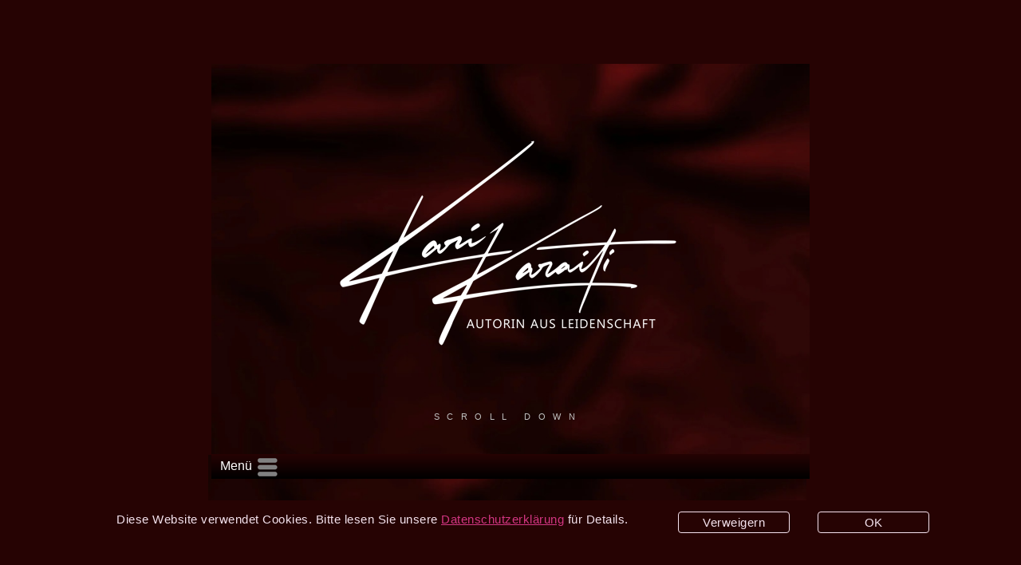

--- FILE ---
content_type: text/html
request_url: https://karikaraiti.club/schreiberei-zwischen-tur-und-angel.html
body_size: 33287
content:
<!DOCTYPE html>
<html>
<head>
<meta charset="UTF-8">
<title>Schreiberei zwischen Tür und Angel</title>
<meta name="referrer" content="same-origin">
<meta name="robots" content="max-image-preview:large">
<meta name="viewport" content="width=device-width,initial-scale=1,shrink-to-fit=no">
<style>.anim{visibility:hidden}</style>
<link rel="preload" href="css/EBGaramond-Regular.woff2" as="font" crossorigin>
<style>html,body{-webkit-text-zoom:reset !important}@-webkit-keyframes fadeIn{0%{opacity:0}100%{opacity:1}}@keyframes fadeIn{0%{opacity:0}100%{opacity:1}}.fadeIn{-webkit-animation-name:fadeIn;animation-name:fadeIn}@-webkit-keyframes fadeOut{0%{opacity:1}100%{opacity:0}}@keyframes fadeOut{0%{opacity:1}100%{opacity:0}}.fadeOut{-webkit-animation-name:fadeOut;animation-name:fadeOut}.modpop{margin-left:var(--sw,0px);overflow:hidden}.modalpop{overflow:scroll}.popup::-webkit-scrollbar{display:none}.popup div::-webkit-scrollbar{display:none}
@font-face{font-display:block;font-family:"Source Sans Pro 2";src:url('css/SourceSansPro-Regular.woff2') format('woff2'),url('css/SourceSansPro-Regular.woff') format('woff');font-weight:400}@font-face{font-display:block;font-family:"Lato 2";src:url('css/Lato-Regular.woff2') format('woff2'),url('css/Lato-Regular.woff') format('woff');font-weight:400}@font-face{font-display:block;font-family:"EB Garamond";src:url('css/EBGaramond-Regular.woff2') format('woff2'),url('css/EBGaramond-Regular.woff') format('woff');font-weight:400}body>div{font-size:0}p,span,h1,h2,h3,h4,h5,h6,a,li{margin:0;word-spacing:normal;word-wrap:break-word;-ms-word-wrap:break-word;pointer-events:auto;-ms-text-size-adjust:none !important;-moz-text-size-adjust:none !important;-webkit-text-size-adjust:none !important;text-size-adjust:none !important;max-height:10000000px}sup{font-size:inherit;vertical-align:baseline;position:relative;top:-0.4em}sub{font-size:inherit;vertical-align:baseline;position:relative;top:0.4em}ul{display:block;word-spacing:normal;word-wrap:break-word;line-break:normal;list-style-type:none;padding:0;margin:0;-moz-padding-start:0;-khtml-padding-start:0;-webkit-padding-start:0;-o-padding-start:0;-padding-start:0;-webkit-margin-before:0;-webkit-margin-after:0}li{display:block;white-space:normal}[data-marker]::before{content:attr(data-marker) ' ';-webkit-user-select:none;-khtml-user-select:none;-moz-user-select:none;-ms-user-select:none;-o-user-select:none;user-select:none}li p{-webkit-touch-callout:none;-webkit-user-select:none;-khtml-user-select:none;-moz-user-select:none;-ms-user-select:none;-o-user-select:none;user-select:none}form{display:inline-block}a{text-decoration:inherit;color:inherit;-webkit-tap-highlight-color:rgba(0,0,0,0)}textarea{resize:none}.shm-l{float:left;clear:left}.shm-r{float:right;clear:right;shape-outside:content-box}.btf{display:none}#consentBanner{position:fixed;bottom:0;z-index:2147483647}.plyr{min-width:0 !important}html{font-family:sans-serif}body{font-size:0;margin:0;--z:1;zoom:var(--z)}audio,video{display:inline-block;vertical-align:baseline}audio:not([controls]){display:none;height:0}[hidden],template{display:none}a{background:0 0;outline:0}b,strong{font-weight:700}dfn{font-style:italic}h1,h2,h3,h4,h5,h6{font-size:1em;line-height:1;margin:0}img{border:0}svg:not(:root){overflow:hidden}button,input,optgroup,select,textarea{color:inherit;font:inherit;margin:0}button{overflow:visible}button,select{text-transform:none}button,html input[type=button],input[type=submit]{-webkit-appearance:button;cursor:pointer;box-sizing:border-box;white-space:normal}input[type=date],input[type=email],input[type=number],input[type=password],input[type=text],textarea{-webkit-appearance:none;appearance:none;box-sizing:border-box}button[disabled],html input[disabled]{cursor:default}button::-moz-focus-inner,input::-moz-focus-inner{border:0;padding:0}input{line-height:normal}input[type=checkbox],input[type=radio]{box-sizing:border-box;padding:0}input[type=number]::-webkit-inner-spin-button,input[type=number]::-webkit-outer-spin-button{height:auto}input[type=search]{-webkit-appearance:textfield;-moz-box-sizing:content-box;-webkit-box-sizing:content-box;box-sizing:content-box}input[type=search]::-webkit-search-cancel-button,input[type=search]::-webkit-search-decoration{-webkit-appearance:none}textarea{overflow:auto;box-sizing:border-box;border-color:#ddd}optgroup{font-weight:700}table{border-collapse:collapse;border-spacing:0}td,th{padding:0}blockquote{margin-block-start:0;margin-block-end:0;margin-inline-start:0;margin-inline-end:0}:-webkit-full-screen-ancestor:not(iframe){-webkit-clip-path:initial !important}
html{-webkit-font-smoothing:antialiased; -moz-osx-font-smoothing:grayscale}@-webkit-keyframes fadeInDown{from{opacity:0;-webkit-transform:translate3d(0,-100%,0)}to{opacity:1;-webkit-transform:translate3d(0, 0, 0)}}@keyframes fadeInDown{from{opacity:0;transform:translate3d(0,-100%,0)}to{opacity:1;transform:translate3d(0, 0, 0)}}.fadeInDown{-webkit-animation-name:fadeInDown;animation-name:fadeInDown}
.animated{-webkit-animation-fill-mode:both;animation-fill-mode:both}.animated.infinite{-webkit-animation-iteration-count:infinite;animation-iteration-count:infinite}.menu-content{cursor:pointer;position:relative}li{-webkit-tap-highlight-color:rgba(0,0,0,0)}
@-webkit-keyframes zoomInDownSubtle{from{opacity:0;-webkit-transform:scale3d(.3,.3,.3) translate3d(0,-300px,0)}80%{opacity:1;-webkit-transform:translate3d(0,0,0)}100%{-webkit-transform:scale3d(1,1,1)}}@keyframes zoomInDownSubtle{from{opacity:0;transform:scale3d(.3,.3,.3) translate3d(0,-300px,0)}80%{opacity:1;transform:translate3d(0,0,0)}100%{transform:scale3d(1,1,1)}}.zoomInDownSubtle{-webkit-animation-name:zoomInDownSubtle;animation-name:zoomInDownSubtle}
@-webkit-keyframes zoomIn{from{opacity:0;-webkit-transform:scale3d(.3,.3,.3)}50%{opacity:1}100%{-webkit-transform:scale3d(1,1,1)}}@keyframes zoomIn{from{opacity:0;transform:scale3d(.3,.3,.3)}50%{opacity:1}100%{transform:scale3d(1,1,1)}}.zoomIn{-webkit-animation-name:zoomIn;animation-name:zoomIn}
#b{background-color:#260303}.v94{display:inline-block;vertical-align:top}.ps671{position:relative;margin-top:0}.s777{width:100%;min-width:1920px;min-height:128px}.c253{border:0;-webkit-border-radius:0;-moz-border-radius:0;border-radius:0;background-color:transparent}.z544{pointer-events:none}.v95{display:block}.s778{width:100%;min-width:1920px;min-height:782px;padding-bottom:0}.c254{border:0;-webkit-border-radius:0;-moz-border-radius:0;border-radius:0;background-color:#260303}.ps672{display:inline-block;width:0;height:0}.s779{width:1920px;margin-left:auto;margin-right:auto;min-height:782px}.ps673{position:relative;margin-left:360px;margin-top:0}.s780{min-width:1200px;width:1200px;height:782px}.c255{border:0;-webkit-border-radius:0;-moz-border-radius:0;border-radius:0;z-index:39}.z545{z-index:39}.fx44{background-attachment:fixed;background-color:#260303;background-repeat:no-repeat;background-position:50% 50%;background-size:cover;background-image:url(images/hintergrundrot-2400-320.jpg)}.avif .fx44{background-image:url(images/hintergrundrot-2400-320.avif);background-attachment:fixed}.ps674{position:relative;margin-left:156px;margin-top:112px}.s781{min-width:876px;width:876px;min-height:494px;height:494px}.z546{z-index:40;pointer-events:auto}.i29{position:absolute;left:68px;width:741px;height:494px;top:0;border:0}.ps675{position:relative;margin-left:374px;margin-top:86px}.s782{min-width:442px;width:442px;overflow:hidden;height:32px}.z547{z-index:41;pointer-events:auto}.p122{text-indent:0;padding-bottom:0;padding-right:0;text-align:center}.f336{font-family:"Helvetica Neue", sans-serif;font-size:18px;font-size:calc(18px * var(--f));line-height:1.668;font-weight:400;font-style:normal;text-decoration:none;text-transform:none;letter-spacing:9.50px;color:#c0c0c0;background-color:initial;text-shadow:none}.s783{width:100%;min-width:1920px;height:3206px;padding-bottom:0}.z548{z-index:43;pointer-events:none}.s784{width:1920px;margin-left:auto;margin-right:auto;min-height:3206px}.ps676{position:relative;margin-left:354px;margin-top:0}.s785{min-width:1210px;width:1210px;min-height:3206px}.ps677{position:relative;margin-left:6px;margin-top:0}.s786{min-width:1204px;width:1204px;min-height:3206px;line-height:0}.ps678{position:relative;margin-left:0;margin-top:0}.s787{min-width:1200px;width:1200px;min-height:52px}.s788{min-width:1200px;width:1200px;min-height:52px;line-height:0}.z549{z-index:79}.s789{min-width:1200px;width:1200px;min-height:50px}.c257{border:0;-webkit-border-radius:0;-moz-border-radius:0;border-radius:0;background-image:-webkit-gradient(linear, 0deg, color-stop(0, rgb(0,0,0)), color-stop(1, rgb(38,3,3)));background-image:-o-linear-gradient(0deg, rgb(0,0,0) 0%, rgb(38,3,3) 100%);background-image:-webkit-linear-gradient(0deg, rgb(0,0,0) 0%, rgb(38,3,3) 100%);background-image:-ms-linear-gradient(0deg, rgb(0,0,0) 0%, rgb(38,3,3) 100%);background-image:linear-gradient(0deg, rgb(0,0,0) 0%, rgb(38,3,3) 100%)}.z550{z-index:83}.v96{display:inline-block;vertical-align:top;overflow:visible}.ps679{position:relative;margin-left:66px;margin-top:-48px}.s790{min-width:92px;width:92px;height:50px}.z551{z-index:84;pointer-events:auto}.s791{min-width:92px;width:92px;min-height:50px;height:50px}.m15{padding:0px 0px 0px 0px}.mcv15{display:inline-block}.s792{min-width:92px;width:92px;min-height:50px}.c258{border:0;-webkit-border-radius:0;-moz-border-radius:0;border-radius:0;background-color:transparent;background-repeat:no-repeat;background-position:50% 50%;background-size:contain;background-image:url(images/hamburger-gray-50.png)}.avif .c258{background-image:url(images/hamburger-gray-50.avif)}.ps680{position:relative;margin-left:0;margin-top:6px}.s793{min-width:92px;width:92px;overflow:hidden;height:38px}.z552{pointer-events:auto}.f337{font-family:"Helvetica Neue", sans-serif;font-size:24px;font-size:calc(24px * var(--f));line-height:1.376;font-weight:300;font-style:normal;text-decoration:none;text-transform:none;letter-spacing:1.00px;color:transparent;background-color:initial;text-shadow:none}.v97{display:none}.ps681{position:relative;margin-left:92px;margin-top:-50px}.s794{min-width:330px;width:330px;min-height:470px;height:470px}.z553{z-index:9999}.ml15{outline:0}.s795{min-width:330px;width:330px;height:50px}.s796{min-width:330px;width:330px;min-height:50px}.c259{border:0;-webkit-border-radius:0;-moz-border-radius:0;border-radius:0;background-image:-webkit-gradient(linear, 0deg, color-stop(0, rgb(38,3,3)), color-stop(1, rgb(64,64,64)));background-image:-o-linear-gradient(0deg, rgb(38,3,3) 0%, rgb(64,64,64) 100%);background-image:-webkit-linear-gradient(0deg, rgb(38,3,3) 0%, rgb(64,64,64) 100%);background-image:-ms-linear-gradient(0deg, rgb(38,3,3) 0%, rgb(64,64,64) 100%);background-image:linear-gradient(0deg, rgb(38,3,3) 0%, rgb(64,64,64) 100%)}.s797{min-width:330px;width:330px;overflow:hidden;height:38px}.p123{text-indent:20px;padding-bottom:0;padding-right:0;text-align:left}.f338{font-family:"Helvetica Neue", sans-serif;font-size:24px;font-size:calc(24px * var(--f));line-height:1.376;font-weight:300;font-style:normal;text-decoration:none;text-transform:uppercase;letter-spacing:1.00px;color:#fff;background-color:initial;text-shadow:none}.ps682{position:relative;margin-left:0;margin-top:20px}.ps683{position:relative;margin-left:18px;margin-top:-50px}.s798{min-width:80px;width:80px;overflow:hidden;height:50px}.z554{z-index:82;pointer-events:auto}.p124{text-indent:0;padding-bottom:0;padding-right:0;text-align:left}.f339{font-family:"Helvetica Neue", sans-serif;font-size:26px;font-size:calc(26px * var(--f));line-height:1.693;font-weight:300;font-style:normal;text-decoration:none;text-transform:none;letter-spacing:normal;color:#fff;background-color:initial;text-shadow:none}.ps684{position:relative;margin-left:0;margin-top:1980px}.s799{min-width:1204px;width:1204px;overflow:hidden;height:100px}.z555{z-index:85;pointer-events:auto}.f340{font-family:"EB Garamond";font-size:30px;font-size:calc(30px * var(--f));line-height:1.834;font-weight:400;font-style:normal;text-decoration:none;text-transform:none;letter-spacing:normal;color:transparent;background-color:initial;text-shadow:none}.ps685{position:relative;margin-left:0;margin-top:1024px}.z556{z-index:86}.s800{min-width:1200px;width:1200px;height:50px}.z557{z-index:80}.z558{z-index:81;pointer-events:auto}.c260{border:0;-webkit-border-radius:0;-moz-border-radius:0;border-radius:0;background-color:transparent;background-repeat:no-repeat;background-position:50% 50%;background-size:contain;background-image:url(images/hamburger-gray-50.png)}.avif .c260{background-image:url(images/hamburger-gray-50.avif)}.ps686{position:relative;margin-left:92px;margin-top:-470px}.s801{min-width:330px;width:330px;min-height:470px;-ms-transform:scale(1, -1);-moz-transform:scale(1, -1);-webkit-transform:scale(1, -1);transform:scale(1, -1);height:470px}.s802{min-width:330px;width:330px;height:50px;-ms-transform:scale(1, -1);-moz-transform:scale(1, -1);-webkit-transform:scale(1, -1);transform:scale(1, -1)}.s803{min-width:330px;width:330px;min-height:50px}.s804{min-width:330px;width:330px;overflow:hidden;height:38px}.f341{font-family:"Helvetica Neue", sans-serif;font-size:24px;font-size:calc(24px * var(--f));line-height:1.376;font-weight:300;font-style:normal;text-decoration:none;text-transform:uppercase;letter-spacing:normal;color:#fff;background-color:initial;text-shadow:none}.ps687{position:relative;margin-left:0;margin-top:-3204px}.s805{min-width:1200px;width:1200px;height:3180px}.c261{border:0;-webkit-border-radius:0;-moz-border-radius:0;border-radius:0;z-index:44}.z559{z-index:44}.fx45{background-attachment:fixed;background-color:#260303;background-repeat:no-repeat;background-position:50% 50%;background-size:cover;background-image:url(images/hintergrundrot-2400-320.jpg)}.avif .fx45{background-image:url(images/hintergrundrot-2400-320.avif);background-attachment:fixed}.ps688{position:relative;margin-left:70px;margin-top:422px}.s806{min-width:1072px;width:1072px;overflow:hidden;height:100px}.z560{z-index:56;pointer-events:auto}.f342{font-family:"Helvetica Neue", sans-serif;font-size:50px;font-size:calc(50px * var(--f));line-height:1.201;font-weight:200;font-style:normal;text-decoration:none;text-transform:none;letter-spacing:1.00px;color:#fff;background-color:initial;text-shadow:none}.ps689{position:relative;margin-left:164px;margin-top:175px}.s807{min-width:859px;width:859px;min-height:802px}.z561{z-index:45}.ps690{position:relative;margin-left:0;margin-top:229px}.s808{min-width:400px;width:400px;overflow:hidden;height:92px}.z562{z-index:50;pointer-events:auto}.f343{font-family:"Helvetica Neue", sans-serif;font-size:50px;font-size:calc(50px * var(--f));line-height:1.681;font-weight:200;font-style:normal;text-decoration:none;text-transform:none;letter-spacing:1.00px;color:#fff;background-color:initial;text-shadow:none}.ps691{position:relative;margin-left:31px;margin-top:-321px}.s809{min-width:828px;width:828px;min-height:802px;line-height:0}.s810{min-width:826px;width:826px;height:800px}.c262{border:1px solid #f4e3ee;-webkit-border-radius:401px;-moz-border-radius:401px;border-radius:401px;z-index:46}.z563{z-index:46}.fx46{background-attachment:fixed;background-color:transparent;background-repeat:no-repeat;background-position:50% 50%;background-size:cover;background-image:url(images/derclub_cover_rotklein-320.jpg)}.avif .fx46{background-image:url(images/derclub_cover_rotklein-320.avif);background-attachment:fixed}.ps692{position:relative;margin-left:186px;margin-top:76px}.s811{min-width:454px;width:454px;overflow:hidden;height:108px}.z564{z-index:55;pointer-events:auto}.f344{font-family:"Helvetica Neue", sans-serif;font-size:60px;font-size:calc(60px * var(--f));line-height:1.684;font-weight:300;font-style:normal;text-decoration:none;text-transform:none;letter-spacing:1.00px;color:#960000;background-color:initial;text-shadow:none}.ps693{position:relative;margin-left:426px;margin-top:64px}.s812{min-width:400px;width:400px;overflow:hidden;height:104px}.z565{z-index:48;pointer-events:auto}.f345{font-family:"Helvetica Neue", sans-serif;font-size:60px;font-size:calc(60px * var(--f));line-height:1.684;font-weight:200;font-style:normal;text-decoration:none;text-transform:none;letter-spacing:1.00px;color:#fff;background-color:initial;text-shadow:none}.ps694{position:relative;margin-left:26px;margin-top:70px}.s813{min-width:800px;width:800px;min-height:170px}.ps695{position:relative;margin-left:0;margin-top:52px}.s814{min-width:400px;width:400px;overflow:hidden;height:118px}.z566{z-index:51;pointer-events:auto}.f346{font-family:"Helvetica Neue", sans-serif;font-size:70px;font-size:calc(70px * var(--f));line-height:1.687;font-weight:300;font-style:normal;text-decoration:none;text-transform:none;letter-spacing:1.00px;color:#960000;background-color:initial;text-shadow:none}.ps696{position:relative;margin-left:82px;margin-top:0}.s815{min-width:318px;width:318px;overflow:hidden;height:104px}.z567{z-index:49;pointer-events:auto}.f347{font-family:"Helvetica Neue", sans-serif;font-size:60px;font-size:calc(60px * var(--f));line-height:1.684;font-weight:300;font-style:normal;text-decoration:none;text-transform:none;letter-spacing:1.00px;color:#960000;background-color:initial;text-shadow:none}.ps697{position:relative;margin-left:132px;margin-top:28px}.s816{min-width:560px;width:560px;overflow:hidden;height:162px}.z568{z-index:47;pointer-events:auto}.f348{font-family:"Helvetica Neue", sans-serif;font-size:60px;font-size:calc(60px * var(--f));line-height:1.701;font-weight:200;font-style:normal;text-decoration:none;text-transform:none;letter-spacing:normal;color:#fff;background-color:initial;text-shadow:none}.ps698{position:relative;margin-left:328px;margin-top:-506px}.s817{min-width:166px;width:166px;min-height:162px}.z569{z-index:52}.s818{min-width:166px;width:166px;min-height:162px;line-height:0}.s819{min-width:164px;width:164px;min-height:160px}.c263{border:1px solid #240715;-webkit-border-radius:76px;-moz-border-radius:76px;border-radius:76px;background-color:transparent;background-repeat:no-repeat;background-position:50% 50%;background-size:cover;background-image:url(images/kari-auge.jpg-164.jpg)}.z570{z-index:53}.avif .c263{background-image:url(images/kari-auge.jpg-164.avif)}.ps699{position:relative;margin-left:0;margin-top:-162px}.c264{border:1px solid #f4e3ee;-webkit-border-radius:76px;-moz-border-radius:76px;border-radius:76px;background-image:-webkit-gradient(linear, 300deg, color-stop(0, rgba(38,3,3,0)), color-stop(1, rgb(38,3,3)));background-image:-o-linear-gradient(300deg, rgba(38,3,3,0) 0%, rgb(38,3,3) 100%);background-image:-webkit-linear-gradient(300deg, rgba(38,3,3,0) 0%, rgb(38,3,3) 100%);background-image:-ms-linear-gradient(300deg, rgba(38,3,3,0) 0%, rgb(38,3,3) 100%);background-image:linear-gradient(300deg, rgba(38,3,3,0) 0%, rgb(38,3,3) 100%)}.z571{z-index:54}.ps700{position:relative;margin-left:88px;margin-top:211px}.s820{min-width:1036px;width:1036px;overflow:hidden;height:220px}.z572{z-index:57;pointer-events:auto}.p125{text-indent:0;padding-bottom:0;padding-right:0;text-align:justify}.f349{font-family:"Helvetica Neue", sans-serif;font-size:24px;font-size:calc(24px * var(--f));line-height:1.834;font-weight:300;font-style:normal;text-decoration:none;text-transform:none;letter-spacing:1.00px;color:#fff;background-color:initial;text-shadow:none}.ps701{position:relative;margin-left:64px;margin-top:99px}.s821{min-width:1076px;width:1076px;min-height:321px}.z573{z-index:58}.s822{min-width:319px;width:319px;min-height:321px}.z574{z-index:59}.v98{display:inline-block;vertical-align:top;overflow:hidden;outline:0}.ps702{position:relative;margin-left:17px;margin-top:0}.s823{min-width:302px;min-height:102px;box-sizing:border-box;width:300px;height:68px;padding-right:0}.c265{border:1px solid #f4e3ee;-webkit-border-radius:4px;-moz-border-radius:4px;border-radius:4px;background-color:#260303;color:#f4e3ee;transition:color 0.2s, border-color 0.2s, background-color 0.2s, background-image 0.2s;transition-timing-function:linear}.z575{z-index:60;pointer-events:auto}.f350{font-family:"Helvetica Neue", sans-serif;font-size:28px;font-size:calc(28px * var(--f));line-height:1.215;font-weight:300;font-style:normal;text-decoration:none;text-transform:none;letter-spacing:1.00px;text-shadow:none;text-indent:0;text-align:center;cursor:pointer;padding-top:16px;padding-bottom:16px}.c265:hover{background-clip:padding-box;border-color:#061018}.c265:active{transition:initial}.ps703{position:relative;margin-left:0;margin-top:47px}.s824{min-width:312px;width:312px;min-height:172px}.ps704{position:relative;margin-left:0;margin-top:94px}.s825{min-width:92px;width:92px;height:60px}.z576{z-index:63;pointer-events:auto}.s826{min-width:92px;width:92px;min-height:60px;height:60px}.s827{min-width:92px;width:92px;min-height:60px}.c266{border:0;-webkit-border-radius:0;-moz-border-radius:0;border-radius:0;background-color:transparent;background-repeat:no-repeat;background-position:50% 50%;background-size:contain;background-image:url(images/hamburger-gray-60.png)}.avif .c266{background-image:url(images/hamburger-gray-60.avif)}.ps705{position:relative;margin-left:0;margin-top:11px}.s828{min-width:92px;width:92px;overflow:hidden;height:37px}.f351{font-family:"Lato 2";font-size:24px;font-size:calc(24px * var(--f));line-height:1.334;font-weight:400;font-style:normal;text-decoration:none;text-transform:none;letter-spacing:normal;color:transparent;background-color:initial;text-shadow:none}.s829{min-width:300px;width:300px;min-height:320px;height:320px}.s830{min-width:300px;width:300px;height:50px}.s831{min-width:300px;width:300px;min-height:50px}.s832{min-width:300px;width:300px;overflow:hidden;height:38px}.f352{font-family:"Helvetica Neue", sans-serif;font-size:24px;font-size:calc(24px * var(--f));line-height:1.376;font-weight:300;font-style:normal;text-decoration:none;text-transform:none;letter-spacing:1.00px;color:#fff;background-color:initial;text-shadow:none}.ps706{position:relative;margin-left:0;margin-top:40px}.ps707{position:relative;margin-left:-10px;margin-top:78px}.s833{min-width:24px;width:24px;overflow:hidden;height:94px;-ms-transform:rotate(90deg);-moz-transform:rotate(90deg);-webkit-transform:rotate(90deg);transform:rotate(90deg)}.z577{z-index:62;pointer-events:auto}.f353{font-family:Arial, Helvetica, sans-serif;font-size:30px;font-size:calc(30px * var(--f));line-height:1.601;letter-spacing:normal;color:#f4e3ee;background-color:initial}.s834{display:inline-block;height:30px;margin-right:0;padding-right:0;text-indent:initial;transform-origin:50% 100%;transform:scale(1) translateY(5px)}.ps708{position:relative;margin-left:46px;margin-top:0}.s835{min-width:160px;width:160px;min-height:164px;line-height:0}.ps709{position:relative;margin-left:4px;margin-top:0}.s836{min-width:24px;width:24px;overflow:hidden;height:94px}.z578{z-index:61;pointer-events:auto}.ps710{position:relative;margin-left:0;margin-top:-10px}.s837{min-width:160px;width:160px;overflow:hidden;height:80px}.z579{z-index:64;pointer-events:auto}.f354{font-family:"Helvetica Neue", sans-serif;font-size:24px;font-size:calc(24px * var(--f));line-height:1.668;font-weight:300;font-style:normal;text-decoration:none;text-transform:none;letter-spacing:1.00px;color:#fff;background-color:initial;text-shadow:none}.ps711{position:relative;margin-left:61px;margin-top:0}.s838{min-width:313px;width:313px;min-height:315px}.z580{z-index:72}.ps712{position:relative;margin-left:11px;margin-top:0}.s839{min-width:302px;min-height:102px;box-sizing:border-box;width:300px;height:34px;padding-right:0}.z581{z-index:73;pointer-events:auto}.f355{font-family:"Helvetica Neue", sans-serif;font-size:28px;font-size:calc(28px * var(--f));line-height:1.215;font-weight:300;font-style:normal;text-decoration:none;text-transform:none;letter-spacing:1.00px;text-shadow:none;text-indent:0;text-align:center;cursor:pointer;padding-top:33px;padding-bottom:33px}.s840{min-width:310px;width:310px;min-height:166px}.s841{min-width:310px;width:310px;min-height:166px;line-height:0}.ps713{position:relative;margin-left:150px;margin-top:0}.z582{z-index:78;pointer-events:auto}.ps714{position:relative;margin-left:0;margin-top:-22px}.s842{min-width:310px;width:310px;min-height:94px}.z583{z-index:77}.ps715{position:relative;margin-left:0;margin-top:16px}.z584{z-index:76;pointer-events:auto}.c267{border:0;-webkit-border-radius:0;-moz-border-radius:0;border-radius:0;background-color:transparent;background-repeat:no-repeat;background-position:50% 50%;background-size:contain;background-image:url(images/hamburger-gray-60.png)}.avif .c267{background-image:url(images/hamburger-gray-60.avif)}.f356{font-family:"Lato 2";font-size:24px;font-size:calc(24px * var(--f));line-height:1.334;font-weight:400;font-style:normal;text-decoration:none;text-transform:none;letter-spacing:1.00px;color:transparent;background-color:initial;text-shadow:none}.s843{min-width:300px;width:300px;min-height:320px;height:320px}.s844{min-width:300px;width:300px;height:50px}.s845{min-width:300px;width:300px;min-height:50px}.s846{min-width:300px;width:300px;overflow:hidden;height:38px}.ps716{position:relative;margin-left:-12px;margin-top:0}.z585{z-index:74;pointer-events:auto}.ps717{position:relative;margin-left:46px;margin-top:6px}.z586{z-index:75;pointer-events:auto}.ps718{position:relative;margin-left:73px;margin-top:0}.s847{min-width:310px;width:310px;min-height:317px}.z587{z-index:65}.ps719{position:relative;margin-left:5px;margin-top:0}.z588{z-index:66;pointer-events:auto}.s848{min-width:310px;width:310px;min-height:168px}.s849{min-width:310px;width:310px;min-height:168px;line-height:0}.ps720{position:relative;margin-left:144px;margin-top:0}.z589{z-index:67;pointer-events:auto}.ps721{position:relative;margin-left:0;margin-top:-20px}.s850{min-width:310px;width:310px;min-height:94px}.z590{z-index:68}.ps722{position:relative;margin-left:0;margin-top:20px}.z591{z-index:71;pointer-events:auto}.c268{border:0;-webkit-border-radius:0;-moz-border-radius:0;border-radius:0;background-color:transparent;background-repeat:no-repeat;background-position:50% 50%;background-size:contain;background-image:url(images/hamburger-gray-60.png)}.avif .c268{background-image:url(images/hamburger-gray-60.avif)}.ps723{position:relative;margin-left:0;margin-top:11px}.s851{min-width:300px;width:300px;min-height:320px;height:320px}.s852{min-width:300px;width:300px;height:50px}.s853{min-width:300px;width:300px;min-height:50px}.s854{min-width:300px;width:300px;overflow:hidden;height:38px}.ps724{position:relative;margin-left:-12px;margin-top:0}.z592{z-index:69;pointer-events:auto}.ps725{position:relative;margin-left:46px;margin-top:6px}.z593{z-index:70;pointer-events:auto}.ps726{position:relative;margin-top:0}.z594{z-index:37;pointer-events:none}.s855{width:100%;width:calc(100% - var(--sw,0px));min-width:1920px;min-height:148px}.z595{z-index:88;pointer-events:none}.ps728{position:relative;margin-top:23px}.s856{width:1920px;margin-left:auto;margin-right:auto;min-height:81px}.ps729{position:relative;margin-left:170px;margin-top:0}.s857{min-width:1629px;width:1629px;min-height:81px}.ps730{position:relative;margin-left:0;margin-top:1px}.s858{min-width:1068px;width:1068px;overflow:hidden;height:80px}.f357{font-family:"Helvetica Neue", sans-serif;font-size:24px;font-size:calc(24px * var(--f));line-height:1.209;font-weight:300;font-style:normal;text-decoration:none;text-transform:none;letter-spacing:0.50px;color:#f4e3ee;background-color:initial;text-shadow:none}.f358{font-family:"Helvetica Neue", sans-serif;font-size:24px;font-size:calc(24px * var(--f));line-height:1.209;font-weight:400;font-style:normal;text-decoration:underline;text-transform:none;letter-spacing:0.50px;color:#d33682;background-color:initial;text-shadow:none}.ps731{position:relative;margin-left:59px;margin-top:0}.s859{min-width:222px;min-height:42px;box-sizing:border-box;width:220px;height:29px;padding-right:0}.c269{border:1px solid #f4e3ee;-webkit-border-radius:4px;-moz-border-radius:4px;border-radius:4px;background-color:transparent;color:#f4e3ee;transition:color 0.2s, border-color 0.2s, background-color 0.2s, background-image 0.2s;transition-timing-function:linear}.f359{font-family:"Helvetica Neue", sans-serif;font-size:24px;font-size:calc(24px * var(--f));line-height:1.209;font-weight:400;font-style:normal;text-decoration:none;text-transform:none;letter-spacing:0.50px;text-shadow:none;text-indent:0;text-align:center;cursor:pointer;padding-top:6px;padding-bottom:5px}.c269:hover{background-color:#f4e3ee;background-clip:padding-box;border-color:#f4e3ee;color:#061018}.c269:active{background-color:transparent;transition:initial;border-color:#061018;color:#fff}.ps732{position:relative;margin-left:58px;margin-top:0}body{--d:0;--s:1920}@media (min-width:1200px) and (max-width:1919px) {.s777{min-width:1200px;min-height:80px}.s778{min-width:1200px;min-height:489px}.s779{width:1200px;min-height:489px}.ps673{margin-left:225px}.s780{min-width:750px;width:750px;height:489px}.ps674{margin-left:98px;margin-top:70px}.s781{min-width:548px;width:548px;min-height:309px;height:309px}.i29{left:42px;width:464px;height:309px}.ps675{margin-left:234px;margin-top:54px}.s782{min-width:276px;width:276px;height:20px}.f336{font-size:11px;font-size:calc(11px * var(--f));line-height:1.637}.s783{min-width:1200px;height:2004px}.s784{width:1200px;min-height:2003px}.ps676{margin-left:221px}.s785{min-width:757px;width:757px;min-height:2003px}.ps677{margin-left:4px}.s786{min-width:753px;width:753px;min-height:2003px}.s787{min-width:750px;width:750px;min-height:32px}.s788{min-width:750px;width:750px;min-height:32px}.s789{min-width:750px;width:750px;min-height:31px}.ps679{margin-left:41px;margin-top:-30px}.s790{min-width:58px;width:58px;height:31px}.s791{min-width:58px;width:58px;min-height:31px;height:31px}.s792{min-width:58px;width:58px;min-height:31px}.c258{background-image:url(images/hamburger-gray-31.png)}.avif .c258{background-image:url(images/hamburger-gray-31.avif)}.ps680{margin-top:3px}.s793{min-width:58px;width:58px;height:24px}.f337{font-size:15px;font-size:calc(15px * var(--f));line-height:1.334}.ps681{margin-left:58px;margin-top:-31px}.s794{min-width:206px;width:206px;min-height:292px;height:292px}.s795{min-width:206px;width:206px;height:31px}.s796{min-width:206px;width:206px;min-height:31px}.s797{min-width:206px;width:206px;height:24px}.p123{text-indent:13px}.f338{font-size:15px;font-size:calc(15px * var(--f));line-height:1.334}.ps682{margin-top:12px}.ps683{margin-left:11px;margin-top:-31px}.s798{min-width:50px;width:50px;height:31px}.f339{font-size:16px;font-size:calc(16px * var(--f));line-height:1.751}.ps684{margin-top:1238px}.s799{min-width:753px;width:753px;height:63px}.f340{font-size:18px;font-size:calc(18px * var(--f))}.ps685{margin-top:639px}.s800{min-width:750px;width:750px;height:31px}.c260{background-image:url(images/hamburger-gray-31.png)}.avif .c260{background-image:url(images/hamburger-gray-31.avif)}.ps686{margin-left:58px;margin-top:-292px}.s801{min-width:206px;width:206px;min-height:292px;height:292px}.s802{min-width:206px;width:206px;height:31px}.s803{min-width:206px;width:206px;min-height:31px}.s804{min-width:206px;width:206px;height:24px}.f341{font-size:15px;font-size:calc(15px * var(--f));line-height:1.334}.ps687{margin-top:-2002px}.s805{min-width:750px;width:750px;height:1988px}.ps688{margin-left:44px;margin-top:264px}.s806{min-width:670px;width:670px;height:63px}.f342{font-size:31px;font-size:calc(31px * var(--f));line-height:1.227}.ps689{margin-left:103px;margin-top:108px}.s807{min-width:537px;width:537px;min-height:502px}.ps690{margin-top:144px}.s808{min-width:250px;width:250px;height:58px}.f343{font-size:31px;font-size:calc(31px * var(--f));line-height:1.678}.ps691{margin-left:19px;margin-top:-202px}.s809{min-width:518px;width:518px;min-height:502px}.s810{min-width:516px;width:516px;height:500px}.c262{-webkit-border-radius:251px;-moz-border-radius:251px;border-radius:251px}.ps692{margin-left:116px;margin-top:48px}.s811{min-width:284px;width:284px;height:68px}.f344{font-size:37px;font-size:calc(37px * var(--f));line-height:1.677}.ps693{margin-left:266px;margin-top:39px}.s812{min-width:250px;width:250px;height:65px}.f345{font-size:37px;font-size:calc(37px * var(--f));line-height:1.704}.ps694{margin-left:16px;margin-top:44px}.s813{min-width:500px;width:500px;min-height:107px}.ps695{margin-top:33px}.s814{min-width:250px;width:250px;height:74px}.f346{font-size:43px;font-size:calc(43px * var(--f));line-height:1.699}.ps696{margin-left:51px}.s815{min-width:199px;width:199px;height:65px}.f347{font-size:37px;font-size:calc(37px * var(--f));line-height:1.704}.ps697{margin-left:82px;margin-top:17px}.s816{min-width:350px;width:350px;height:101px}.f348{font-size:37px;font-size:calc(37px * var(--f));line-height:1.704}.ps698{margin-left:205px;margin-top:-317px}.s817{min-width:105px;width:105px;min-height:102px}.s818{min-width:105px;width:105px;min-height:102px}.s819{min-width:103px;width:103px;min-height:100px}.c263{-webkit-border-radius:51px;-moz-border-radius:51px;border-radius:51px;background-image:url(images/kari-auge.jpg-103.jpg)}.avif .c263{background-image:url(images/kari-auge.jpg-103.avif)}.ps699{margin-top:-102px}.c264{-webkit-border-radius:51px;-moz-border-radius:51px;border-radius:51px}.ps700{margin-left:55px;margin-top:132px}.s820{min-width:648px;width:648px;height:138px}.f349{font-size:15px;font-size:calc(15px * var(--f));line-height:1.868}.ps701{margin-left:40px;margin-top:61px}.s821{min-width:673px;width:673px;min-height:201px}.s822{min-width:201px;width:201px;min-height:201px}.ps702{margin-left:11px}.s823{min-width:190px;min-height:65px;width:188px;height:40px}.f350{font-size:17px;font-size:calc(17px * var(--f));line-height:1.177;padding-top:12px;padding-bottom:11px}.ps703{margin-top:28px}.s824{min-width:195px;width:195px;min-height:108px}.ps704{margin-top:59px}.s825{min-width:58px;width:58px;height:38px}.s826{min-width:58px;width:58px;min-height:38px;height:38px}.s827{min-width:58px;width:58px;min-height:38px}.c266{background-image:url(images/hamburger-gray-38.png)}.avif .c266{background-image:url(images/hamburger-gray-38.avif)}.ps705{margin-top:7px}.s828{min-width:58px;width:58px;height:24px}.f351{font-size:15px;font-size:calc(15px * var(--f))}.s829{min-width:188px;width:188px;min-height:199px;height:199px}.s830{min-width:188px;width:188px;height:31px}.s831{min-width:188px;width:188px;min-height:31px}.s832{min-width:188px;width:188px;height:24px}.f352{font-size:15px;font-size:calc(15px * var(--f));line-height:1.334}.ps706{margin-top:25px}.ps707{margin-left:-6px;margin-top:49px}.s833{min-width:15px;width:15px;height:59px}.f353{font-size:18px;font-size:calc(18px * var(--f));line-height:1.612}.s834{height:18px;transform:scale(1) translateY(3px)}.ps708{margin-left:28px}.s835{min-width:100px;width:100px;min-height:103px}.ps709{margin-left:3px}.s836{min-width:15px;width:15px;height:59px}.ps710{margin-top:-6px}.s837{min-width:100px;width:100px;height:50px}.f354{font-size:15px;font-size:calc(15px * var(--f))}.ps711{margin-left:37px}.s838{min-width:196px;width:196px;min-height:197px}.ps712{margin-left:6px}.s839{min-width:190px;min-height:65px;width:188px;height:20px}.f355{font-size:17px;font-size:calc(17px * var(--f));line-height:1.177;padding-top:22px;padding-bottom:21px}.s840{min-width:194px;width:194px;min-height:104px}.s841{min-width:194px;width:194px;min-height:104px}.ps713{margin-left:94px}.ps714{margin-top:-14px}.s842{min-width:194px;width:194px;min-height:59px}.ps715{margin-top:10px}.c267{background-image:url(images/hamburger-gray-38.png)}.avif .c267{background-image:url(images/hamburger-gray-38.avif)}.f356{font-size:15px;font-size:calc(15px * var(--f))}.s843{min-width:188px;width:188px;min-height:199px;height:199px}.s844{min-width:188px;width:188px;height:31px}.s845{min-width:188px;width:188px;min-height:31px}.s846{min-width:188px;width:188px;height:24px}.ps716{margin-left:-8px}.ps717{margin-left:29px;margin-top:4px}.ps718{margin-left:45px}.s847{min-width:194px;width:194px;min-height:199px}.ps719{margin-left:3px}.s848{min-width:194px;width:194px;min-height:106px}.s849{min-width:194px;width:194px;min-height:106px}.ps720{margin-left:90px}.ps721{margin-top:-12px}.s850{min-width:194px;width:194px;min-height:59px}.ps722{margin-top:12px}.c268{background-image:url(images/hamburger-gray-38.png)}.avif .c268{background-image:url(images/hamburger-gray-38.avif)}.ps723{margin-top:7px}.s851{min-width:188px;width:188px;min-height:199px;height:199px}.s852{min-width:188px;width:188px;height:31px}.s853{min-width:188px;width:188px;min-height:31px}.s854{min-width:188px;width:188px;height:24px}.ps724{margin-left:-8px}.ps725{margin-left:29px;margin-top:3px}.s855{min-width:1200px;min-height:93px}.ps728{margin-top:14px}.s856{width:1200px;min-height:51px}.ps729{margin-left:106px}.s857{min-width:1019px;width:1019px;min-height:51px}.s858{min-width:668px;width:668px;height:50px}.f357{font-size:15px;font-size:calc(15px * var(--f));line-height:1.201}.f358{font-size:15px;font-size:calc(15px * var(--f));line-height:1.134}.f358:visited{font-size:15px;font-size:calc(15px * var(--f));line-height:1.134}.f358:hover{font-size:15px;font-size:calc(15px * var(--f));line-height:1.134}.f358:active{font-size:15px;font-size:calc(15px * var(--f));line-height:1.134}.ps731{margin-left:36px}.s859{min-width:140px;min-height:27px;width:138px;height:17px}.f359{font-size:15px;font-size:calc(15px * var(--f));line-height:1.134;padding-top:4px;padding-bottom:4px}.ps732{margin-left:35px}body{--d:1;--s:1200}}@media (min-width:960px) and (max-width:1199px) {.s777{min-width:960px;min-height:64px}.s778{min-width:960px;min-height:391px}.s779{width:960px;min-height:391px}.ps673{margin-left:180px}.s780{min-width:600px;width:600px;height:391px}.ps674{margin-left:78px;margin-top:56px}.s781{min-width:438px;width:438px;min-height:247px;height:247px}.i29{left:34px;width:371px;height:247px}.ps675{margin-left:187px;margin-top:43px}.s782{min-width:221px;width:221px;height:16px}.f336{font-size:9px;font-size:calc(9px * var(--f))}.s783{min-width:960px;height:1603px}.s784{width:960px;min-height:1603px}.ps676{margin-left:177px}.s785{min-width:605px;width:605px;min-height:1603px}.ps677{margin-left:3px}.s786{min-width:602px;width:602px;min-height:1603px}.s787{min-width:600px;width:600px;min-height:26px}.s788{min-width:600px;width:600px;min-height:26px}.s789{min-width:600px;width:600px;min-height:25px}.ps679{margin-left:33px;margin-top:-24px}.s790{min-width:46px;width:46px;height:25px}.s791{min-width:46px;width:46px;min-height:25px;height:25px}.s792{min-width:46px;width:46px;min-height:25px}.c258{background-image:url(images/hamburger-gray-25.png)}.avif .c258{background-image:url(images/hamburger-gray-25.avif)}.ps680{margin-top:3px}.s793{min-width:46px;width:46px;height:19px}.f337{font-size:12px;font-size:calc(12px * var(--f));line-height:1.334}.ps681{margin-left:46px;margin-top:-25px}.s794{min-width:165px;width:165px;min-height:235px;height:235px}.s795{min-width:165px;width:165px;height:25px}.s796{min-width:165px;width:165px;min-height:25px}.s797{min-width:165px;width:165px;height:19px}.p123{text-indent:10px}.f338{font-size:12px;font-size:calc(12px * var(--f));line-height:1.334}.ps682{margin-top:10px}.ps683{margin-left:9px;margin-top:-25px}.s798{min-width:40px;width:40px;height:25px}.f339{font-size:13px;font-size:calc(13px * var(--f));line-height:1.770}.ps684{margin-top:990px}.s799{min-width:602px;width:602px;height:50px}.f340{font-size:15px;font-size:calc(15px * var(--f));line-height:1.801}.ps685{margin-top:512px}.s800{min-width:600px;width:600px;height:25px}.c260{background-image:url(images/hamburger-gray-25.png)}.avif .c260{background-image:url(images/hamburger-gray-25.avif)}.ps686{margin-left:46px;margin-top:-235px}.s801{min-width:165px;width:165px;min-height:235px;height:235px}.s802{min-width:165px;width:165px;height:25px}.s803{min-width:165px;width:165px;min-height:25px}.s804{min-width:165px;width:165px;height:19px}.f341{font-size:12px;font-size:calc(12px * var(--f));line-height:1.334}.ps687{margin-top:-1602px}.s805{min-width:600px;width:600px;height:1590px}.ps688{margin-left:35px;margin-top:211px}.s806{min-width:536px;width:536px;height:50px}.f342{font-size:25px;font-size:calc(25px * var(--f))}.ps689{margin-left:82px;margin-top:87px}.s807{min-width:430px;width:430px;min-height:402px}.ps690{margin-top:115px}.s808{min-width:200px;width:200px;height:46px}.f343{font-size:25px;font-size:calc(25px * var(--f))}.ps691{margin-left:15px;margin-top:-161px}.s809{min-width:415px;width:415px;min-height:402px}.s810{min-width:413px;width:413px;height:400px}.c262{-webkit-border-radius:201px;-moz-border-radius:201px;border-radius:201px}.ps692{margin-left:93px;margin-top:38px}.s811{min-width:227px;width:227px;height:54px}.f344{font-size:30px;font-size:calc(30px * var(--f));line-height:1.668}.ps693{margin-left:213px;margin-top:32px}.s812{min-width:200px;width:200px;height:52px}.f345{font-size:30px;font-size:calc(30px * var(--f));line-height:1.701}.ps694{margin-left:13px;margin-top:35px}.s813{min-width:400px;width:400px;min-height:85px}.ps695{margin-top:26px}.s814{min-width:200px;width:200px;height:59px}.f346{font-size:35px;font-size:calc(35px * var(--f));line-height:1.658}.ps696{margin-left:41px}.s815{min-width:159px;width:159px;height:52px}.f347{font-size:30px;font-size:calc(30px * var(--f));line-height:1.701}.ps697{margin-left:66px;margin-top:14px}.s816{min-width:280px;width:280px;height:81px}.f348{font-size:30px;font-size:calc(30px * var(--f))}.ps698{margin-left:164px;margin-top:-254px}.s817{min-width:84px;width:84px;min-height:82px}.s818{min-width:84px;width:84px;min-height:82px}.s819{min-width:82px;width:82px;min-height:80px}.c263{-webkit-border-radius:41px;-moz-border-radius:41px;border-radius:41px;background-image:url(images/kari-auge.jpg-82.jpg)}.avif .c263{background-image:url(images/kari-auge.jpg-82.avif)}.ps699{margin-top:-82px}.c264{-webkit-border-radius:41px;-moz-border-radius:41px;border-radius:41px}.ps700{margin-left:44px;margin-top:105px}.s820{min-width:518px;width:518px;height:110px}.f349{font-size:12px;font-size:calc(12px * var(--f))}.ps701{margin-left:32px;margin-top:49px}.s821{min-width:538px;width:538px;min-height:161px}.s822{min-width:160px;width:160px;min-height:161px}.ps702{margin-left:8px}.s823{min-width:152px;min-height:52px;width:150px;height:34px}.f350{font-size:14px;font-size:calc(14px * var(--f));padding-top:8px;padding-bottom:8px}.ps703{margin-top:23px}.s824{min-width:156px;width:156px;min-height:86px}.ps704{margin-top:47px}.s825{min-width:46px;width:46px;height:30px}.s826{min-width:46px;width:46px;min-height:30px;height:30px}.s827{min-width:46px;width:46px;min-height:30px}.c266{background-image:url(images/hamburger-gray-30.png)}.avif .c266{background-image:url(images/hamburger-gray-30.avif)}.ps705{margin-top:5px}.s828{min-width:46px;width:46px;height:19px}.f351{font-size:12px;font-size:calc(12px * var(--f))}.s829{min-width:150px;width:150px;min-height:160px;height:160px}.s830{min-width:150px;width:150px;height:25px}.s831{min-width:150px;width:150px;min-height:25px}.s832{min-width:150px;width:150px;height:19px}.f352{font-size:12px;font-size:calc(12px * var(--f));line-height:1.334}.ps706{margin-top:20px}.ps707{margin-left:-5px;margin-top:39px}.s833{min-width:12px;width:12px;height:47px}.f353{font-size:15px;font-size:calc(15px * var(--f))}.s834{height:15px;transform:scale(1) translateY(2px)}.ps708{margin-left:23px}.s835{min-width:80px;width:80px;min-height:82px}.ps709{margin-left:2px}.s836{min-width:12px;width:12px;height:47px}.ps710{margin-top:-5px}.s837{min-width:80px;width:80px;height:40px}.f354{font-size:12px;font-size:calc(12px * var(--f))}.ps711{margin-left:30px}.s838{min-width:157px;width:157px;min-height:158px}.ps712{margin-left:5px}.s839{min-width:152px;min-height:52px;width:150px;height:17px}.f355{font-size:14px;font-size:calc(14px * var(--f));padding-top:17px;padding-bottom:16px}.s840{min-width:155px;width:155px;min-height:83px}.s841{min-width:155px;width:155px;min-height:83px}.ps713{margin-left:75px}.ps714{margin-top:-11px}.s842{min-width:155px;width:155px;min-height:47px}.ps715{margin-top:8px}.c267{background-image:url(images/hamburger-gray-30.png)}.avif .c267{background-image:url(images/hamburger-gray-30.avif)}.f356{font-size:12px;font-size:calc(12px * var(--f))}.s843{min-width:150px;width:150px;min-height:160px;height:160px}.s844{min-width:150px;width:150px;height:25px}.s845{min-width:150px;width:150px;min-height:25px}.s846{min-width:150px;width:150px;height:19px}.ps716{margin-left:-6px}.ps717{margin-left:23px;margin-top:3px}.ps718{margin-left:36px}.s847{min-width:155px;width:155px;min-height:159px}.ps719{margin-left:2px}.s848{min-width:155px;width:155px;min-height:84px}.s849{min-width:155px;width:155px;min-height:84px}.ps720{margin-left:72px}.ps721{margin-top:-10px}.s850{min-width:155px;width:155px;min-height:47px}.ps722{margin-top:10px}.c268{background-image:url(images/hamburger-gray-30.png)}.avif .c268{background-image:url(images/hamburger-gray-30.avif)}.ps723{margin-top:5px}.s851{min-width:150px;width:150px;min-height:160px;height:160px}.s852{min-width:150px;width:150px;height:25px}.s853{min-width:150px;width:150px;min-height:25px}.s854{min-width:150px;width:150px;height:19px}.ps724{margin-left:-6px}.ps725{margin-left:23px;margin-top:3px}.s855{min-width:960px;min-height:74px}.ps728{margin-top:11px}.s856{width:960px;min-height:41px}.ps729{margin-left:85px}.s857{min-width:815px;width:815px;min-height:41px}.s858{min-width:534px;width:534px;height:40px}.f357{font-size:12px;font-size:calc(12px * var(--f));line-height:1.251}.f358{font-size:12px;font-size:calc(12px * var(--f));line-height:1.168}.f358:visited{font-size:12px;font-size:calc(12px * var(--f));line-height:1.168}.f358:hover{font-size:12px;font-size:calc(12px * var(--f));line-height:1.168}.f358:active{font-size:12px;font-size:calc(12px * var(--f));line-height:1.168}.ps731{margin-left:29px}.s859{min-width:112px;min-height:22px;width:110px;height:14px}.f359{font-size:12px;font-size:calc(12px * var(--f));line-height:1.168;padding-top:3px;padding-bottom:3px}.ps732{margin-left:28px}body{--d:2;--s:960}}@media (min-width:768px) and (max-width:959px) {.s777{min-width:768px;min-height:51px}.s778{min-width:768px;min-height:313px}.s779{width:768px;min-height:313px}.ps673{margin-left:144px}.s780{min-width:480px;width:480px;height:313px}.ps674{margin-left:62px;margin-top:45px}.s781{min-width:350px;width:350px;min-height:198px;height:198px}.i29{left:27px;width:297px;height:198px}.ps675{margin-left:150px;margin-top:34px}.s782{min-width:177px;width:177px;height:13px}.f336{font-size:7px;font-size:calc(7px * var(--f));line-height:1.572}.s783{min-width:768px;height:1282px}.s784{width:768px;min-height:1282px}.ps676{margin-left:142px}.s785{min-width:484px;width:484px;min-height:1282px}.ps677{margin-left:2px}.s786{min-width:482px;width:482px;min-height:1282px}.s787{min-width:480px;width:480px;min-height:21px}.s788{min-width:480px;width:480px;min-height:21px}.s789{min-width:480px;width:480px;min-height:20px}.ps679{margin-left:26px;margin-top:-19px}.s790{min-width:37px;width:37px;height:20px}.s791{min-width:37px;width:37px;min-height:20px;height:20px}.s792{min-width:37px;width:37px;min-height:20px}.c258{background-image:url(images/hamburger-gray-20.png)}.avif .c258{background-image:url(images/hamburger-gray-20.avif)}.ps680{margin-top:2px}.s793{min-width:37px;width:37px;height:15px}.f337{font-size:9px;font-size:calc(9px * var(--f));line-height:1.334}.ps681{margin-left:37px;margin-top:-20px}.s794{min-width:132px;width:132px;min-height:188px;height:188px}.s795{min-width:132px;width:132px;height:20px}.s796{min-width:132px;width:132px;min-height:20px}.s797{min-width:132px;width:132px;height:15px}.p123{text-indent:8px}.f338{font-size:9px;font-size:calc(9px * var(--f));line-height:1.334}.ps682{margin-top:8px}.ps683{margin-left:7px;margin-top:-20px}.s798{min-width:32px;width:32px;height:20px}.f339{font-size:10px;font-size:calc(10px * var(--f));line-height:1.701}.ps684{margin-top:792px}.s799{min-width:482px;width:482px;height:40px}.f340{font-size:12px;font-size:calc(12px * var(--f))}.ps685{margin-top:409px}.s800{min-width:480px;width:480px;height:20px}.c260{background-image:url(images/hamburger-gray-20.png)}.avif .c260{background-image:url(images/hamburger-gray-20.avif)}.ps686{margin-left:37px;margin-top:-188px}.s801{min-width:132px;width:132px;min-height:188px;height:188px}.s802{min-width:132px;width:132px;height:20px}.s803{min-width:132px;width:132px;min-height:20px}.s804{min-width:132px;width:132px;height:15px}.f341{font-size:9px;font-size:calc(9px * var(--f));line-height:1.334}.ps687{margin-top:-1281px}.s805{min-width:480px;width:480px;height:1272px}.ps688{margin-left:28px;margin-top:169px}.s806{min-width:429px;width:429px;height:40px}.f342{font-size:20px;font-size:calc(20px * var(--f))}.ps689{margin-left:65px;margin-top:69px}.s807{min-width:344px;width:344px;min-height:322px}.ps690{margin-top:92px}.s808{min-width:160px;width:160px;height:37px}.f343{font-size:20px;font-size:calc(20px * var(--f));line-height:1.701}.ps691{margin-left:12px;margin-top:-129px}.s809{min-width:332px;width:332px;min-height:322px}.s810{min-width:330px;width:330px;height:320px}.c262{-webkit-border-radius:161px;-moz-border-radius:161px;border-radius:161px}.ps692{margin-left:74px;margin-top:30px}.s811{min-width:182px;width:182px;height:43px}.f344{font-size:24px;font-size:calc(24px * var(--f));line-height:1.668}.ps693{margin-left:170px;margin-top:26px}.s812{min-width:160px;width:160px;height:42px}.f345{font-size:24px;font-size:calc(24px * var(--f));line-height:1.709}.ps694{margin-left:10px;margin-top:28px}.s813{min-width:320px;width:320px;min-height:68px}.ps695{margin-top:21px}.s814{min-width:160px;width:160px;height:47px}.f346{font-size:28px;font-size:calc(28px * var(--f));line-height:1.680}.ps696{margin-left:33px}.s815{min-width:127px;width:127px;height:42px}.f347{font-size:24px;font-size:calc(24px * var(--f));line-height:1.709}.ps697{margin-left:53px;margin-top:11px}.s816{min-width:224px;width:224px;height:65px}.f348{font-size:24px;font-size:calc(24px * var(--f));line-height:1.709}.ps698{margin-left:131px;margin-top:-204px}.s817{min-width:68px;width:68px;min-height:66px}.s818{min-width:68px;width:68px;min-height:66px}.s819{min-width:66px;width:66px;min-height:64px}.c263{-webkit-border-radius:33px;-moz-border-radius:33px;border-radius:33px;background-image:url(images/kari-auge.jpg-66.jpg)}.avif .c263{background-image:url(images/kari-auge.jpg-66.avif)}.ps699{margin-top:-66px}.c264{-webkit-border-radius:33px;-moz-border-radius:33px;border-radius:33px}.ps700{margin-left:35px;margin-top:84px}.s820{min-width:414px;width:414px;height:88px}.f349{font-size:9px;font-size:calc(9px * var(--f));line-height:1.779}.ps701{margin-left:25px;margin-top:39px}.s821{min-width:431px;width:431px;min-height:129px}.s822{min-width:128px;width:128px;min-height:129px}.ps702{margin-left:6px}.s823{min-width:122px;min-height:42px;width:120px;height:26px}.f350{font-size:11px;font-size:calc(11px * var(--f));line-height:1.183;padding-top:7px;padding-bottom:7px}.ps703{margin-top:18px}.s824{min-width:125px;width:125px;min-height:69px}.ps704{margin-top:38px}.s825{min-width:37px;width:37px;height:24px}.s826{min-width:37px;width:37px;min-height:24px;height:24px}.s827{min-width:37px;width:37px;min-height:24px}.c266{background-image:url(images/hamburger-gray-24.png)}.avif .c266{background-image:url(images/hamburger-gray-24.avif)}.ps705{margin-top:4px}.s828{min-width:37px;width:37px;height:15px}.f351{font-size:9px;font-size:calc(9px * var(--f))}.s829{min-width:120px;width:120px;min-height:128px;height:128px}.s830{min-width:120px;width:120px;height:20px}.s831{min-width:120px;width:120px;min-height:20px}.s832{min-width:120px;width:120px;height:15px}.f352{font-size:9px;font-size:calc(9px * var(--f));line-height:1.334}.ps706{margin-top:16px}.ps707{margin-left:-4px;margin-top:31px}.s833{min-width:10px;width:10px;height:38px}.f353{font-size:12px;font-size:calc(12px * var(--f));line-height:1.668}.s834{height:12px;transform:scale(1) translateY(2px)}.ps708{margin-left:18px}.s835{min-width:64px;width:64px;min-height:66px}.ps709{margin-left:2px}.s836{min-width:10px;width:10px;height:38px}.ps710{margin-top:-4px}.s837{min-width:64px;width:64px;height:32px}.f354{font-size:9px;font-size:calc(9px * var(--f))}.ps711{margin-left:24px}.s838{min-width:126px;width:126px;min-height:127px}.ps712{margin-left:4px}.s839{min-width:122px;min-height:42px;width:120px;height:13px}.f355{font-size:11px;font-size:calc(11px * var(--f));line-height:1.183;padding-top:14px;padding-bottom:13px}.s840{min-width:124px;width:124px;min-height:67px}.s841{min-width:124px;width:124px;min-height:67px}.ps713{margin-left:60px}.ps714{margin-top:-9px}.s842{min-width:124px;width:124px;min-height:38px}.ps715{margin-top:6px}.c267{background-image:url(images/hamburger-gray-24.png)}.avif .c267{background-image:url(images/hamburger-gray-24.avif)}.f356{font-size:9px;font-size:calc(9px * var(--f))}.s843{min-width:120px;width:120px;min-height:128px;height:128px}.s844{min-width:120px;width:120px;height:20px}.s845{min-width:120px;width:120px;min-height:20px}.s846{min-width:120px;width:120px;height:15px}.ps716{margin-left:-5px}.ps717{margin-left:18px;margin-top:2px}.ps718{margin-left:29px}.s847{min-width:124px;width:124px;min-height:128px}.ps719{margin-left:1px}.s848{min-width:124px;width:124px;min-height:68px}.s849{min-width:124px;width:124px;min-height:68px}.ps720{margin-left:57px}.ps721{margin-top:-8px}.s850{min-width:124px;width:124px;min-height:38px}.ps722{margin-top:8px}.c268{background-image:url(images/hamburger-gray-24.png)}.avif .c268{background-image:url(images/hamburger-gray-24.avif)}.ps723{margin-top:4px}.s851{min-width:120px;width:120px;min-height:128px;height:128px}.s852{min-width:120px;width:120px;height:20px}.s853{min-width:120px;width:120px;min-height:20px}.s854{min-width:120px;width:120px;height:15px}.ps724{margin-left:-5px}.ps725{margin-left:18px;margin-top:2px}.s855{min-width:768px;min-height:59px}.ps728{margin-top:9px}.s856{width:768px;min-height:33px}.ps729{margin-left:68px}.s857{min-width:652px;width:652px;min-height:33px}.s858{min-width:427px;width:427px;height:32px}.f357{font-size:9px;font-size:calc(9px * var(--f));line-height:1.223}.f358{font-size:9px;font-size:calc(9px * var(--f));line-height:1.223}.f358:visited{font-size:9px;font-size:calc(9px * var(--f));line-height:1.223}.f358:hover{font-size:9px;font-size:calc(9px * var(--f));line-height:1.223}.f358:active{font-size:9px;font-size:calc(9px * var(--f));line-height:1.223}.ps731{margin-left:23px}.s859{min-width:90px;min-height:18px;width:88px;height:11px}.f359{font-size:9px;font-size:calc(9px * var(--f));line-height:1.223;padding-top:3px;padding-bottom:2px}.ps732{margin-left:22px}body{--d:3;--s:768}}@media (min-width:480px) and (max-width:767px) {.s777{min-width:480px;min-height:32px}.s778{min-width:480px;min-height:196px}.s779{width:480px;min-height:196px}.ps673{margin-left:90px}.s780{min-width:300px;width:300px;height:196px}.ps674{margin-left:39px;margin-top:28px}.s781{min-width:219px;width:219px;min-height:124px;height:124px}.i29{left:17px;width:186px;height:124px}.ps675{margin-left:94px;margin-top:21px}.s782{min-width:111px;width:111px;height:8px}.f336{font-size:4px;font-size:calc(4px * var(--f));line-height:1.501}.s783{min-width:480px;height:802px}.s784{width:480px;min-height:802px}.ps676{margin-left:89px}.s785{min-width:302px;width:302px;min-height:802px}.ps677{margin-left:1px}.s786{min-width:301px;width:301px;min-height:802px}.s787{min-width:300px;width:300px;min-height:13px}.s788{min-width:300px;width:300px;min-height:13px}.s789{min-width:300px;width:300px;min-height:13px}.ps679{margin-left:17px;margin-top:-13px}.s790{min-width:23px;width:23px;height:13px}.s791{min-width:23px;width:23px;min-height:13px;height:13px}.s792{min-width:23px;width:23px;min-height:13px}.c258{background-image:url(images/hamburger-gray-13.png)}.avif .c258{background-image:url(images/hamburger-gray-13.avif)}.ps680{margin-top:2px}.s793{min-width:23px;width:23px;height:9px}.f337{font-size:6px;font-size:calc(6px * var(--f));line-height:1.168}.ps681{margin-left:23px;margin-top:-13px}.s794{min-width:83px;width:83px;min-height:121px;height:121px}.s795{min-width:83px;width:83px;height:13px}.s796{min-width:83px;width:83px;min-height:13px}.s797{min-width:83px;width:83px;height:9px}.p123{text-indent:5px}.f338{font-size:6px;font-size:calc(6px * var(--f));line-height:1.168}.ps682{margin-top:5px}.ps683{margin-left:5px;margin-top:-13px}.s798{min-width:20px;width:20px;height:13px}.f339{font-size:6px;font-size:calc(6px * var(--f));line-height:1.668}.ps684{margin-top:495px}.s799{min-width:301px;width:301px;height:25px}.f340{font-size:7px;font-size:calc(7px * var(--f));line-height:1.858}.ps685{margin-top:256px}.s800{min-width:300px;width:300px;height:13px}.c260{background-image:url(images/hamburger-gray-13.png)}.avif .c260{background-image:url(images/hamburger-gray-13.avif)}.ps686{margin-left:23px;margin-top:-121px}.s801{min-width:83px;width:83px;min-height:121px;height:121px}.s802{min-width:83px;width:83px;height:13px}.s803{min-width:83px;width:83px;min-height:13px}.s804{min-width:83px;width:83px;height:9px}.f341{font-size:6px;font-size:calc(6px * var(--f));line-height:1.168}.ps687{margin-top:-802px}.s805{min-width:300px;width:300px;height:795px}.ps688{margin-left:17px;margin-top:106px}.s806{min-width:268px;width:268px;height:25px}.f342{font-size:12px;font-size:calc(12px * var(--f));line-height:1.251}.ps689{margin-left:41px;margin-top:43px}.s807{min-width:216px;width:216px;min-height:202px}.ps690{margin-top:58px}.s808{min-width:100px;width:100px;height:23px}.f343{font-size:12px;font-size:calc(12px * var(--f));line-height:1.668}.ps691{margin-left:7px;margin-top:-81px}.s809{min-width:209px;width:209px;min-height:202px}.s810{min-width:207px;width:207px;height:200px}.c262{-webkit-border-radius:101px;-moz-border-radius:101px;border-radius:101px}.ps692{margin-left:46px;margin-top:19px}.s811{min-width:114px;width:114px;height:27px}.f344{font-size:15px;font-size:calc(15px * var(--f));line-height:1.668}.ps693{margin-left:106px;margin-top:16px}.s812{min-width:100px;width:100px;height:26px}.f345{font-size:15px;font-size:calc(15px * var(--f));line-height:1.668}.ps694{margin-left:6px;margin-top:17px}.s813{min-width:201px;width:201px;min-height:43px}.ps695{margin-top:13px}.s814{min-width:100px;width:100px;height:30px}.f346{font-size:17px;font-size:calc(17px * var(--f));line-height:1.707}.ps696{margin-left:21px}.s815{min-width:80px;width:80px;height:26px}.f347{font-size:15px;font-size:calc(15px * var(--f));line-height:1.668}.ps697{margin-left:33px;margin-top:7px}.s816{min-width:140px;width:140px;height:41px}.f348{font-size:15px;font-size:calc(15px * var(--f));line-height:1.668}.ps698{margin-left:82px;margin-top:-128px}.s817{min-width:43px;width:43px;min-height:42px}.s818{min-width:43px;width:43px;min-height:42px}.s819{min-width:41px;width:41px;min-height:40px}.c263{-webkit-border-radius:21px;-moz-border-radius:21px;border-radius:21px;background-image:url(images/kari-auge.jpg-41.jpg)}.avif .c263{background-image:url(images/kari-auge.jpg-41.avif)}.ps699{margin-top:-42px}.c264{-webkit-border-radius:21px;-moz-border-radius:21px;border-radius:21px}.ps700{margin-left:22px;margin-top:52px}.s820{min-width:259px;width:259px;height:55px}.f349{font-size:6px;font-size:calc(6px * var(--f))}.ps701{margin-left:16px;margin-top:24px}.s821{min-width:269px;width:269px;min-height:81px}.s822{min-width:80px;width:80px;min-height:81px}.ps702{margin-left:3px}.s823{min-width:77px;min-height:27px;width:75px;height:16px}.f350{font-size:7px;font-size:calc(7px * var(--f));line-height:1.144;padding-top:5px;padding-bottom:4px}.ps703{margin-top:11px}.s824{min-width:78px;width:78px;min-height:43px}.ps704{margin-top:23px}.s825{min-width:23px;width:23px;height:15px}.s826{min-width:23px;width:23px;min-height:15px;height:15px}.s827{min-width:23px;width:23px;min-height:15px}.c266{background-image:url(images/hamburger-gray-15.png)}.avif .c266{background-image:url(images/hamburger-gray-15.avif)}.ps705{margin-top:2px}.s828{min-width:23px;width:23px;height:10px}.f351{font-size:6px;font-size:calc(6px * var(--f))}.s829{min-width:75px;width:75px;min-height:82px;height:82px}.s830{min-width:75px;width:75px;height:13px}.s831{min-width:75px;width:75px;min-height:13px}.s832{min-width:75px;width:75px;height:9px}.f352{font-size:6px;font-size:calc(6px * var(--f));line-height:1.168}.ps706{margin-top:10px}.ps707{margin-left:-3px;margin-top:19px}.s833{min-width:6px;width:6px;height:24px}.f353{font-size:7px;font-size:calc(7px * var(--f));line-height:1.572}.s834{height:7px;transform:scale(1) translateY(1px)}.ps708{margin-left:12px}.s835{min-width:40px;width:40px;min-height:41px}.ps709{margin-left:1px}.s836{min-width:6px;width:6px;height:24px}.ps710{margin-top:-3px}.s837{min-width:40px;width:40px;height:20px}.f354{font-size:6px;font-size:calc(6px * var(--f))}.ps711{margin-left:15px}.s838{min-width:79px;width:79px;min-height:80px}.ps712{margin-left:2px}.s839{min-width:77px;min-height:27px;width:75px;height:8px}.f355{font-size:7px;font-size:calc(7px * var(--f));line-height:1.144;padding-top:9px;padding-bottom:8px}.s840{min-width:77px;width:77px;min-height:42px}.s841{min-width:77px;width:77px;min-height:42px}.ps713{margin-left:37px}.ps714{margin-top:-6px}.s842{min-width:77px;width:77px;min-height:24px}.ps715{margin-top:4px}.c267{background-image:url(images/hamburger-gray-15.png)}.avif .c267{background-image:url(images/hamburger-gray-15.avif)}.f356{font-size:6px;font-size:calc(6px * var(--f))}.s843{min-width:75px;width:75px;min-height:82px;height:82px}.s844{min-width:75px;width:75px;height:13px}.s845{min-width:75px;width:75px;min-height:13px}.s846{min-width:75px;width:75px;height:9px}.ps716{margin-left:-3px}.ps717{margin-left:11px;margin-top:1px}.ps718{margin-left:17px}.s847{min-width:78px;width:78px;min-height:80px}.ps719{margin-left:1px}.s848{min-width:78px;width:78px;min-height:42px}.s849{min-width:78px;width:78px;min-height:42px}.ps720{margin-left:36px}.ps721{margin-top:-6px}.s850{min-width:78px;width:78px;min-height:24px}.ps722{margin-top:5px}.c268{background-image:url(images/hamburger-gray-15.png)}.avif .c268{background-image:url(images/hamburger-gray-15.avif)}.ps723{margin-top:3px}.s851{min-width:76px;width:76px;min-height:82px;height:82px}.s852{min-width:76px;width:76px;height:13px}.s853{min-width:76px;width:76px;min-height:13px}.s854{min-width:76px;width:76px;height:9px}.ps724{margin-left:-3px}.ps725{margin-left:12px;margin-top:2px}.ps726{margin-top:-1px}.s855{min-width:480px;min-height:37px}.ps728{margin-top:5px}.s856{width:480px;min-height:21px}.ps729{margin-left:43px}.s857{min-width:408px;width:408px;min-height:21px}.s858{min-width:267px;width:267px;height:20px}.f357{font-size:6px;font-size:calc(6px * var(--f));line-height:1.168}.f358{font-size:6px;font-size:calc(6px * var(--f));line-height:1.168}.f358:visited{font-size:6px;font-size:calc(6px * var(--f));line-height:1.168}.f358:hover{font-size:6px;font-size:calc(6px * var(--f));line-height:1.168}.f358:active{font-size:6px;font-size:calc(6px * var(--f));line-height:1.168}.ps731{margin-left:14px}.s859{min-width:57px;min-height:12px;width:55px;height:7px}.f359{font-size:6px;font-size:calc(6px * var(--f));line-height:1.168;padding-top:2px;padding-bottom:1px}.ps732{margin-left:13px}body{--d:4;--s:480}}@media (max-width:479px) {.s777{min-width:320px;min-height:21px}.s778{min-width:320px;min-height:130px}.s779{width:320px;min-height:130px}.ps673{margin-left:60px}.s780{min-width:200px;width:200px;height:130px}.ps674{margin-left:26px;margin-top:19px}.s781{min-width:146px;width:146px;min-height:82px;height:82px}.i29{left:12px;width:123px;height:82px}.ps675{margin-left:62px;margin-top:15px}.s782{min-width:74px;width:74px;height:5px}.f336{font-size:3px;font-size:calc(3px * var(--f))}.s783{min-width:320px;min-height:534px}.s784{width:320px;min-height:534px}.ps676{margin-left:59px}.s785{min-width:202px;width:202px;min-height:534px}.ps677{margin-left:1px}.s786{min-width:201px;width:201px;min-height:534px}.s787{min-width:200px;width:200px;min-height:8px}.s788{min-width:200px;width:200px;min-height:8px}.s789{min-width:200px;width:200px;min-height:8px}.ps679{margin-left:11px;margin-top:-8px}.s790{min-width:15px;width:15px;height:8px}.s791{min-width:15px;width:15px;min-height:8px;height:8px}.s792{min-width:15px;width:15px;min-height:8px}.c258{background-image:url(images/hamburger-gray-8.png)}.avif .c258{background-image:url(images/hamburger-gray-8.avif)}.ps680{margin-top:0}.s793{min-width:15px;width:15px;height:7px}.f337{font-size:4px;font-size:calc(4px * var(--f));line-height:1.251}.ps681{margin-left:15px;margin-top:-8px}.s794{min-width:59px;width:59px;min-height:76px;height:76px}.s795{min-width:59px;width:59px;height:8px}.s796{min-width:59px;width:59px;min-height:8px}.s797{min-width:59px;width:59px;height:7px}.p123{text-indent:3px}.f338{font-size:4px;font-size:calc(4px * var(--f));line-height:1.251}.ps682{margin-top:3px}.ps683{margin-left:3px;margin-top:-8px}.s798{min-width:13px;width:13px;height:8px}.f339{font-size:4px;font-size:calc(4px * var(--f));line-height:1.501}.ps684{margin-top:330px}.s799{min-width:201px;width:201px;height:17px}.f340{font-size:5px;font-size:calc(5px * var(--f));line-height:1.801}.ps685{margin-top:171px}.s800{min-width:200px;width:200px;height:8px}.c260{background-image:url(images/hamburger-gray-8.png)}.avif .c260{background-image:url(images/hamburger-gray-8.avif)}.ps686{margin-left:15px;margin-top:-76px}.s801{min-width:55px;width:55px;min-height:76px;height:76px}.s802{min-width:55px;width:55px;height:8px}.s803{min-width:55px;width:55px;min-height:8px}.s804{min-width:55px;width:55px;height:7px}.f341{font-size:4px;font-size:calc(4px * var(--f));line-height:1.251}.ps687{margin-top:-534px}.s805{min-width:200px;width:200px;height:530px}.ps688{margin-left:12px;margin-top:70px}.s806{min-width:179px;width:179px;height:17px}.f342{font-size:8px;font-size:calc(8px * var(--f));line-height:1.251}.ps689{margin-left:27px;margin-top:28px}.s807{min-width:145px;width:145px;min-height:135px}.ps690{margin-top:39px}.s808{min-width:67px;width:67px;height:15px}.f343{font-size:8px;font-size:calc(8px * var(--f));line-height:1.626}.ps691{margin-left:5px;margin-top:-54px}.s809{min-width:140px;width:140px;min-height:135px}.s810{min-width:138px;width:138px;height:133px}.c262{-webkit-border-radius:68px;-moz-border-radius:68px;border-radius:68px}.ps692{margin-left:31px;margin-top:13px}.s811{min-width:76px;width:76px;height:18px}.f344{font-size:10px;font-size:calc(10px * var(--f));line-height:1.601}.ps693{margin-left:71px;margin-top:11px}.s812{min-width:67px;width:67px;height:17px}.f345{font-size:10px;font-size:calc(10px * var(--f));line-height:1.701}.ps694{margin-left:4px;margin-top:12px}.s813{min-width:133px;width:133px;min-height:28px}.ps695{margin-top:8px}.s814{min-width:67px;width:67px;height:20px}.f346{font-size:11px;font-size:calc(11px * var(--f));line-height:1.637}.ps696{margin-left:13px}.s815{min-width:53px;width:53px;height:17px}.f347{font-size:10px;font-size:calc(10px * var(--f));line-height:1.701}.ps697{margin-left:22px;margin-top:5px}.s816{min-width:93px;width:93px;height:27px}.f348{font-size:10px;font-size:calc(10px * var(--f))}.ps698{margin-left:54px;margin-top:-85px}.s817{min-width:29px;width:29px;min-height:29px}.s818{min-width:29px;width:29px;min-height:29px}.s819{min-width:27px;width:27px;min-height:27px}.c263{-webkit-border-radius:15px;-moz-border-radius:15px;border-radius:15px;background-image:url(images/kari-auge.jpg-27.jpg)}.avif .c263{background-image:url(images/kari-auge.jpg-27.avif)}.ps699{margin-top:-29px}.c264{-webkit-border-radius:15px;-moz-border-radius:15px;border-radius:15px}.ps700{margin-left:15px;margin-top:35px}.s820{min-width:173px;width:173px;height:37px}.f349{font-size:4px;font-size:calc(4px * var(--f));line-height:1.751}.ps701{margin-left:11px;margin-top:15px}.s821{min-width:179px;width:179px;min-height:55px}.s822{min-width:54px;width:54px;min-height:55px}.ps702{margin-left:2px}.s823{min-width:52px;min-height:19px;width:50px;height:10px}.f350{font-size:4px;font-size:calc(4px * var(--f));line-height:1.251;padding-top:4px;padding-bottom:3px}.ps703{margin-top:7px}.s824{min-width:52px;width:52px;min-height:29px}.ps704{margin-top:16px}.s825{min-width:15px;width:15px;height:10px}.s826{min-width:15px;width:15px;min-height:10px;height:10px}.s827{min-width:15px;width:15px;min-height:10px}.c266{background-image:url(images/hamburger-gray-10.png)}.avif .c266{background-image:url(images/hamburger-gray-10.avif)}.ps705{margin-top:1px}.s828{min-width:15px;width:15px;height:7px}.f351{font-size:4px;font-size:calc(4px * var(--f));line-height:1.251}.s829{min-width:51px;width:51px;min-height:51px;height:52px}.s830{min-width:51px;width:51px;height:8px}.s831{min-width:51px;width:51px;min-height:8px}.s832{min-width:51px;width:51px;height:7px}.f352{font-size:4px;font-size:calc(4px * var(--f));line-height:1.251}.ps706{margin-top:6px}.ps707{margin-left:-2px;margin-top:13px}.s833{min-width:4px;width:4px;height:16px}.f353{font-size:5px;font-size:calc(5px * var(--f));line-height:1.401}.s834{height:5px;transform:scale(1) translateY(0px)}.ps708{margin-left:8px}.s835{min-width:27px;width:27px;min-height:27px}.ps709{margin-left:1px}.s836{min-width:4px;width:4px;height:16px}.ps710{margin-top:-2px}.s837{min-width:27px;width:27px;height:13px}.f354{font-size:4px;font-size:calc(4px * var(--f));line-height:1.501}.ps711{margin-left:9px}.s838{min-width:53px;width:53px;min-height:54px}.ps712{margin-left:1px}.s839{min-width:52px;min-height:19px;width:50px;height:5px}.f355{font-size:4px;font-size:calc(4px * var(--f));line-height:1.251;padding-top:6px;padding-bottom:6px}.s840{min-width:52px;width:52px;min-height:28px}.s841{min-width:52px;width:52px;min-height:28px}.ps713{margin-left:25px}.ps714{margin-top:-4px}.s842{min-width:52px;width:52px;min-height:16px}.ps715{margin-top:3px}.c267{background-image:url(images/hamburger-gray-10.png)}.avif .c267{background-image:url(images/hamburger-gray-10.avif)}.f356{font-size:4px;font-size:calc(4px * var(--f));line-height:1.251}.s843{min-width:54px;width:54px;min-height:51px;height:52px}.s844{min-width:54px;width:54px;height:8px}.s845{min-width:54px;width:54px;min-height:8px}.s846{min-width:54px;width:54px;height:7px}.ps716{margin-left:-2px}.ps717{margin-left:8px;margin-top:1px}.ps718{margin-left:11px}.s847{min-width:52px;width:52px;min-height:54px}.ps719{margin-left:0}.s848{min-width:52px;width:52px;min-height:28px}.s849{min-width:52px;width:52px;min-height:28px}.ps720{margin-left:24px}.ps721{margin-top:-4px}.s850{min-width:52px;width:52px;min-height:16px}.ps722{margin-top:4px}.c268{background-image:url(images/hamburger-gray-10.png)}.avif .c268{background-image:url(images/hamburger-gray-10.avif)}.ps723{margin-top:1px}.s851{min-width:57px;width:57px;min-height:51px;height:52px}.s852{min-width:57px;width:57px;height:8px}.s853{min-width:57px;width:57px;min-height:8px}.s854{min-width:57px;width:57px;height:7px}.ps724{margin-left:-1px}.ps725{margin-left:7px;margin-top:1px}.ps726{margin-top:1px}.s855{min-width:320px;min-height:25px}.ps728{margin-top:3px}.s856{width:320px;min-height:14px}.ps729{margin-left:28px}.s857{min-width:273px;width:273px;min-height:14px}.s858{min-width:178px;width:178px;height:13px}.f357{font-size:4px;font-size:calc(4px * var(--f));line-height:1.251}.f358{font-size:4px;font-size:calc(4px * var(--f));line-height:1.251}.f358:visited{font-size:4px;font-size:calc(4px * var(--f));line-height:1.251}.f358:hover{font-size:4px;font-size:calc(4px * var(--f));line-height:1.251}.f358:active{font-size:4px;font-size:calc(4px * var(--f));line-height:1.251}.ps731{margin-left:9px}.s859{min-width:39px;min-height:9px;width:37px;height:5px}.f359{font-size:4px;font-size:calc(4px * var(--f));line-height:1.251;padding-top:1px;padding-bottom:1px}.ps732{margin-left:8px}body{--d:5;--s:320}}@media (min-width:1920px) and (-webkit-min-device-pixel-ratio:1.7), (min-width:1920px) and (min-resolution:144dpi) {.fx44{background-image:url(images/hintergrundrot-2400-640.jpg);background-attachment:fixed}.avif .fx44{background-image:url(images/hintergrundrot-2400-640.avif);background-attachment:fixed}.c258{background-image:url(images/hamburger-gray-100.png)}.avif .c258{background-image:url(images/hamburger-gray-100.avif)}.c260{background-image:url(images/hamburger-gray-100.png)}.avif .c260{background-image:url(images/hamburger-gray-100.avif)}.fx45{background-image:url(images/hintergrundrot-2400-640.jpg);background-attachment:fixed}.avif .fx45{background-image:url(images/hintergrundrot-2400-640.avif);background-attachment:fixed}.fx46{background-image:url(images/derclub_cover_rotklein-640.jpg);background-attachment:fixed}.avif .fx46{background-image:url(images/derclub_cover_rotklein-640.avif);background-attachment:fixed}.c266{background-image:url(images/hamburger-gray-120.png)}.avif .c266{background-image:url(images/hamburger-gray-120.avif)}.c267{background-image:url(images/hamburger-gray-120.png)}.avif .c267{background-image:url(images/hamburger-gray-120.avif)}.c268{background-image:url(images/hamburger-gray-120.png)}.avif .c268{background-image:url(images/hamburger-gray-120.avif)}}@media (min-width:1200px) and (max-width:1919px) and (min-width:1200px) and (-webkit-min-device-pixel-ratio:1.7), (min-width:1200px) and (max-width:1919px) and (min-width:1200px) and (min-resolution:144dpi) {.c258{background-image:url(images/hamburger-gray-62.png)}.avif .c258{background-image:url(images/hamburger-gray-62.avif)}.c260{background-image:url(images/hamburger-gray-62.png)}.avif .c260{background-image:url(images/hamburger-gray-62.avif)}.c263{background-image:url(images/kari-auge.jpg-206.jpg)}.avif .c263{background-image:url(images/kari-auge.jpg-206.avif)}.c266{background-image:url(images/hamburger-gray-76.png)}.avif .c266{background-image:url(images/hamburger-gray-76.avif)}.c267{background-image:url(images/hamburger-gray-76.png)}.avif .c267{background-image:url(images/hamburger-gray-76.avif)}.c268{background-image:url(images/hamburger-gray-76.png)}.avif .c268{background-image:url(images/hamburger-gray-76.avif)}}@media (min-width:960px) and (max-width:1199px) and (min-width:960px) and (-webkit-min-device-pixel-ratio:1.7), (min-width:960px) and (max-width:1199px) and (min-width:960px) and (min-resolution:144dpi) {.c258{background-image:url(images/hamburger-gray-50-1.png)}.avif .c258{background-image:url(images/hamburger-gray-50-1.avif)}.c260{background-image:url(images/hamburger-gray-50-1.png)}.avif .c260{background-image:url(images/hamburger-gray-50-1.avif)}.c263{background-image:url(images/kari-auge.jpg-164-1.jpg)}.avif .c263{background-image:url(images/kari-auge.jpg-164-1.avif)}.c266{background-image:url(images/hamburger-gray-60-1.png)}.avif .c266{background-image:url(images/hamburger-gray-60-1.avif)}.c267{background-image:url(images/hamburger-gray-60-1.png)}.avif .c267{background-image:url(images/hamburger-gray-60-1.avif)}.c268{background-image:url(images/hamburger-gray-60-1.png)}.avif .c268{background-image:url(images/hamburger-gray-60-1.avif)}}@media (min-width:768px) and (max-width:959px) and (min-width:768px) and (-webkit-min-device-pixel-ratio:1.7), (min-width:768px) and (max-width:959px) and (min-width:768px) and (min-resolution:144dpi) {.c258{background-image:url(images/hamburger-gray-40.png)}.avif .c258{background-image:url(images/hamburger-gray-40.avif)}.c260{background-image:url(images/hamburger-gray-40.png)}.avif .c260{background-image:url(images/hamburger-gray-40.avif)}.c263{background-image:url(images/kari-auge.jpg-132.jpg)}.avif .c263{background-image:url(images/kari-auge.jpg-132.avif)}.c266{background-image:url(images/hamburger-gray-48.png)}.avif .c266{background-image:url(images/hamburger-gray-48.avif)}.c267{background-image:url(images/hamburger-gray-48.png)}.avif .c267{background-image:url(images/hamburger-gray-48.avif)}.c268{background-image:url(images/hamburger-gray-48.png)}.avif .c268{background-image:url(images/hamburger-gray-48.avif)}}@media (min-width:480px) and (max-width:767px) and (min-width:480px) and (-webkit-min-device-pixel-ratio:1.7), (min-width:480px) and (max-width:767px) and (min-width:480px) and (min-resolution:144dpi) {.c258{background-image:url(images/hamburger-gray-26.png)}.avif .c258{background-image:url(images/hamburger-gray-26.avif)}.c260{background-image:url(images/hamburger-gray-26.png)}.avif .c260{background-image:url(images/hamburger-gray-26.avif)}.c263{background-image:url(images/kari-auge.jpg-82-1.jpg)}.avif .c263{background-image:url(images/kari-auge.jpg-82-1.avif)}.c266{background-image:url(images/hamburger-gray-30-1.png)}.avif .c266{background-image:url(images/hamburger-gray-30-1.avif)}.c267{background-image:url(images/hamburger-gray-30-1.png)}.avif .c267{background-image:url(images/hamburger-gray-30-1.avif)}.c268{background-image:url(images/hamburger-gray-30-1.png)}.avif .c268{background-image:url(images/hamburger-gray-30-1.avif)}}@media (max-width:479px) and (min-width:320px) and (-webkit-min-device-pixel-ratio:1.7), (max-width:479px) and (min-width:320px) and (min-resolution:144dpi) {.c258{background-image:url(images/hamburger-gray-16.png)}.avif .c258{background-image:url(images/hamburger-gray-16.avif)}.c260{background-image:url(images/hamburger-gray-16.png)}.avif .c260{background-image:url(images/hamburger-gray-16.avif)}.c263{background-image:url(images/kari-auge.jpg-54.jpg)}.avif .c263{background-image:url(images/kari-auge.jpg-54.avif)}.c266{background-image:url(images/hamburger-gray-20-1.png)}.avif .c266{background-image:url(images/hamburger-gray-20-1.avif)}.c267{background-image:url(images/hamburger-gray-20-1.png)}.avif .c267{background-image:url(images/hamburger-gray-20-1.avif)}.c268{background-image:url(images/hamburger-gray-20-1.png)}.avif .c268{background-image:url(images/hamburger-gray-20-1.avif)}}@media (min-width:320px) {.fx44{background-attachment:fixed;background-image:url(images/hintergrundrot-2400-480.jpg)}.avif .fx44{background-image:url(images/hintergrundrot-2400-480.avif);background-attachment:fixed}.fx45{background-attachment:fixed;background-image:url(images/hintergrundrot-2400-480.jpg)}.avif .fx45{background-image:url(images/hintergrundrot-2400-480.avif);background-attachment:fixed}.fx46{background-attachment:fixed;background-image:url(images/derclub_cover_rotklein-480.jpg)}.avif .fx46{background-image:url(images/derclub_cover_rotklein-480.avif);background-attachment:fixed}}@media (min-width:320px) and (-webkit-min-device-pixel-ratio:1.7),(min-width:320px) and (min-resolution:144dpi) {.fx44{background-image:url(images/hintergrundrot-2400-960-1.jpg);background-attachment:fixed}.avif .fx44{background-image:url(images/hintergrundrot-2400-960.avif);background-attachment:fixed}.fx45{background-image:url(images/hintergrundrot-2400-960-1.jpg);background-attachment:fixed}.avif .fx45{background-image:url(images/hintergrundrot-2400-960.avif);background-attachment:fixed}.fx46{background-image:url(images/derclub_cover_rotklein-960.jpg);background-attachment:fixed}.avif .fx46{background-image:url(images/derclub_cover_rotklein-960.avif);background-attachment:fixed}}@media (min-width:480px) {.fx44{background-attachment:fixed;background-image:url(images/hintergrundrot-2400-768.jpg)}.avif .fx44{background-image:url(images/hintergrundrot-2400-768.avif);background-attachment:fixed}.fx45{background-attachment:fixed;background-image:url(images/hintergrundrot-2400-768.jpg)}.avif .fx45{background-image:url(images/hintergrundrot-2400-768.avif);background-attachment:fixed}.fx46{background-attachment:fixed;background-image:url(images/derclub_cover_rotklein-768.jpg)}.avif .fx46{background-image:url(images/derclub_cover_rotklein-768.avif);background-attachment:fixed}}@media (min-width:480px) and (-webkit-min-device-pixel-ratio:1.7),(min-width:480px) and (min-resolution:144dpi) {.fx44{background-image:url(images/hintergrundrot-2400-1536.jpg);background-attachment:fixed}.avif .fx44{background-image:url(images/hintergrundrot-2400-1536.avif);background-attachment:fixed}.fx45{background-image:url(images/hintergrundrot-2400-1536.jpg);background-attachment:fixed}.avif .fx45{background-image:url(images/hintergrundrot-2400-1536.avif);background-attachment:fixed}.fx46{background-image:url(images/derclub_cover_rotklein-1536.jpg);background-attachment:fixed}.avif .fx46{background-image:url(images/derclub_cover_rotklein-1536.avif);background-attachment:fixed}}@media (min-width:768px) {.fx44{background-attachment:fixed;background-image:url(images/hintergrundrot-2400-960-2.jpg)}.avif .fx44{background-image:url(images/hintergrundrot-2400-960-1.avif);background-attachment:fixed}.fx45{background-attachment:fixed;background-image:url(images/hintergrundrot-2400-960-2.jpg)}.avif .fx45{background-image:url(images/hintergrundrot-2400-960-1.avif);background-attachment:fixed}.fx46{background-attachment:fixed;background-image:url(images/derclub_cover_rotklein-960-1.jpg)}.avif .fx46{background-image:url(images/derclub_cover_rotklein-960-1.avif);background-attachment:fixed}}@media (min-width:768px) and (-webkit-min-device-pixel-ratio:1.7),(min-width:768px) and (min-resolution:144dpi) {.fx44{background-image:url(images/hintergrundrot-2400-1920-1.jpg);background-attachment:fixed}.avif .fx44{background-image:url(images/hintergrundrot-2400-1920.avif);background-attachment:fixed}.fx45{background-image:url(images/hintergrundrot-2400-1920-1.jpg);background-attachment:fixed}.avif .fx45{background-image:url(images/hintergrundrot-2400-1920.avif);background-attachment:fixed}.fx46{background-image:url(images/derclub_cover_rotklein-1920.jpg);background-attachment:fixed}.avif .fx46{background-image:url(images/derclub_cover_rotklein-1920.avif);background-attachment:fixed}}@media (min-width:960px) {.fx44{background-attachment:fixed;background-image:url(images/hintergrundrot-2400-1200-1.jpg)}.avif .fx44{background-image:url(images/hintergrundrot-2400-1200.avif);background-attachment:fixed}.fx45{background-attachment:fixed;background-image:url(images/hintergrundrot-2400-1200-1.jpg)}.avif .fx45{background-image:url(images/hintergrundrot-2400-1200.avif);background-attachment:fixed}.fx46{background-attachment:fixed;background-image:url(images/derclub_cover_rotklein-1200.jpg)}.avif .fx46{background-image:url(images/derclub_cover_rotklein-1200.avif);background-attachment:fixed}}@media (min-width:960px) and (-webkit-min-device-pixel-ratio:1.7),(min-width:960px) and (min-resolution:144dpi) {.fx44{background-image:url(images/hintergrundrot-2400-2400-1.jpg);background-attachment:fixed}.avif .fx44{background-image:url(images/hintergrundrot-2400-2400.avif);background-attachment:fixed}.fx45{background-image:url(images/hintergrundrot-2400-2400-1.jpg);background-attachment:fixed}.avif .fx45{background-image:url(images/hintergrundrot-2400-2400.avif);background-attachment:fixed}.fx46{background-image:url(images/derclub_cover_rotklein-2400.jpg);background-attachment:fixed}.avif .fx46{background-image:url(images/derclub_cover_rotklein-2400.avif);background-attachment:fixed}}@media (min-width:1200px) {.fx44{background-attachment:fixed;background-image:url(images/hintergrundrot-2400-1600-1.jpg)}.avif .fx44{background-image:url(images/hintergrundrot-2400-1600.avif);background-attachment:fixed}.fx45{background-attachment:fixed;background-image:url(images/hintergrundrot-2400-1600-1.jpg)}.avif .fx45{background-image:url(images/hintergrundrot-2400-1600.avif);background-attachment:fixed}.fx46{background-attachment:fixed;background-image:url(images/derclub_cover_rotklein-1600.jpg)}.avif .fx46{background-image:url(images/derclub_cover_rotklein-1600.avif);background-attachment:fixed}}@media (min-width:1200px) and (-webkit-min-device-pixel-ratio:1.7),(min-width:1200px) and (min-resolution:144dpi) {.fx44{background-image:url(images/hintergrundrot-2400-3200-1.jpg);background-attachment:fixed}.avif .fx44{background-image:url(images/hintergrundrot-2400-3200.avif);background-attachment:fixed}.fx45{background-image:url(images/hintergrundrot-2400-3200-1.jpg);background-attachment:fixed}.avif .fx45{background-image:url(images/hintergrundrot-2400-3200.avif);background-attachment:fixed}.fx46{background-image:url(images/derclub_cover_rotklein-3200.jpg);background-attachment:fixed}.avif .fx46{background-image:url(images/derclub_cover_rotklein-3200.avif);background-attachment:fixed}}@media (min-width:1600px) {.fx44{background-attachment:fixed;background-image:url(images/hintergrundrot-2400-2000-1.jpg)}.avif .fx44{background-image:url(images/hintergrundrot-2400-2000.avif);background-attachment:fixed}.fx45{background-attachment:fixed;background-image:url(images/hintergrundrot-2400-2000-1.jpg)}.avif .fx45{background-image:url(images/hintergrundrot-2400-2000.avif);background-attachment:fixed}.fx46{background-attachment:fixed;background-image:url(images/derclub_cover_rotklein-2000.jpg)}.avif .fx46{background-image:url(images/derclub_cover_rotklein-2000.avif);background-attachment:fixed}}@media (min-width:2000px) {.fx44{background-attachment:fixed;background-image:url(images/hintergrundrot-2400-2560-1.jpg)}.avif .fx44{background-image:url(images/hintergrundrot-2400-2560.avif);background-attachment:fixed}.fx45{background-attachment:fixed;background-image:url(images/hintergrundrot-2400-2560-1.jpg)}.avif .fx45{background-image:url(images/hintergrundrot-2400-2560.avif);background-attachment:fixed}.fx46{background-attachment:fixed;background-image:url(images/derclub_cover_rotklein-2560.jpg)}.avif .fx46{background-image:url(images/derclub_cover_rotklein-2560.avif);background-attachment:fixed}}</style>
<script>!function(){var A=new Image;A.onload=A.onerror=function(){2!=A.height&&document.body.classList.remove("avif")},A.src="[data-uri]"}();
</script>
<link onload="this.media='all';this.onload=null;" rel="stylesheet" href="css/site.03698b.css" media="print">
<noscript><link rel="stylesheet" href="css/site.03698b.css" type="text/css"></noscript>
</head>
<body class="avif" id="b">
<script>!function(){var e=document.createElement("P");e.innerHTML="&nbsp;",e.style.cssText="position:fixed;visible:hidden;font-size:100px;zoom:1",document.body.appendChild(e);var t=function(e){return function(){var t=Math.trunc(1e4/parseFloat(window.getComputedStyle(e).getPropertyValue("font-size")))/100,n=document.body;t!=n.style.getPropertyValue("--f")&&n.style.setProperty("--f",t)}}(e);if("ResizeObserver"in window)new ResizeObserver(t).observe(e);else if("requestAnimationFrame"in window){var n=function(){t(),requestAnimationFrame(n)};requestAnimationFrame(n)}else setInterval(t,100)}()</script>

<script>/firefox/i.test(navigator.userAgent)||function(){var e=function(){var e=document.body;e.style.setProperty("--z",1);var t=window.innerWidth,n=getComputedStyle(e).getPropertyValue("--s");if(320==n){if(t<320)return;t=Math.min(479,t)}else if(480==n){if(t<480)return;t=Math.min(610,t)}else t=n;e.style.setProperty("--z",Math.trunc(t/n*1e4)/1e4)};window.addEventListener?window.addEventListener("resize",e,!0):window.onscroll=e,e()}()</script>

<div class="v94 ps671 s777 c253 z544"></div>
<div data-block-group="0" class="v95 ps671 s778 c254 z544">
<div class="ps672">
</div>
<div class="ps671 v95 s779">
<div class="fbk v94 ps673 s780 c255 z545 fx44" data-fbk="fx44">
<div class="v94 ps674 s781 c256 z546">
<picture>
<source srcset="images/kari-karaiti_white_high-res-123.avif 1x, images/kari-karaiti_white_high-res-246.avif 2x" type="image/avif" media="(max-width:479px)">
<source srcset="images/kari-karaiti_white_high-res-123.png 1x, images/kari-karaiti_white_high-res-246.png 2x" media="(max-width:479px)">
<source srcset="images/kari-karaiti_white_high-res-186.avif 1x, images/kari-karaiti_white_high-res-372.avif 2x" type="image/avif" media="(max-width:767px)">
<source srcset="images/kari-karaiti_white_high-res-186.png 1x, images/kari-karaiti_white_high-res-372.png 2x" media="(max-width:767px)">
<source srcset="images/kari-karaiti_white_high-res-297.avif 1x, images/kari-karaiti_white_high-res-594.avif 2x" type="image/avif" media="(max-width:959px)">
<source srcset="images/kari-karaiti_white_high-res-297.png 1x, images/kari-karaiti_white_high-res-594.png 2x" media="(max-width:959px)">
<source srcset="images/kari-karaiti_white_high-res-371.avif 1x, images/kari-karaiti_white_high-res-742.avif 2x" type="image/avif" media="(max-width:1199px)">
<source srcset="images/kari-karaiti_white_high-res-371.png 1x, images/kari-karaiti_white_high-res-742.png 2x" media="(max-width:1199px)">
<source srcset="images/kari-karaiti_white_high-res-464.avif 1x, images/kari-karaiti_white_high-res-928.avif 2x" type="image/avif" media="(max-width:1919px)">
<source srcset="images/kari-karaiti_white_high-res-464.png 1x, images/kari-karaiti_white_high-res-928.png 2x" media="(max-width:1919px)">
<source srcset="images/kari-karaiti_white_high-res-741.avif 1x, images/kari-karaiti_white_high-res-1482.avif 2x" type="image/avif" media="(min-width:1920px)">
<source srcset="images/kari-karaiti_white_high-res-741.png 1x, images/kari-karaiti_white_high-res-1482.png 2x" media="(min-width:1920px)">
<img src="images/kari-karaiti_white_high-res-1482.png" class="i29">
</picture>
</div>
<div class="anim fadeInDown un235 v94 ps675 s782 c256 z547">
<h3 class="p122 f336">SCROLL DOWN</h3>
</div>
</div>
</div>
</div>
<div data-block-group="0" class="v95 ps671 s783 c254 z548">
<div class="ps672">
</div>
<div class="ps671 v95 s784">
<div class="v94 ps676 s785">
<div class="v94 ps677 s786">
<div class="v94 ps678 s787">
<div class="v94 ps678 s788">
<div class="v94 ps678 s787 z549">
<div class="v94 ps678 s787">
<div class="v94 ps678 s788">
<div class="v94 ps678 s789 c257 z550"></div>
<div class="v96 ps679 s790 z551">
<ul class="menu-dropdown-1 v94 ps678 s791 m15" id="m26">
<li class="v95 ps678 s790">
<div class="menu-content mcv15">
<div class="v94 ps678 s792 c258 z544">
<div class="v94 ps680 s793 c256 z552">
<p class="p122 f337">Menü</p>
</div>
</div>
</div>
<ul class="menu-dropdown-6 v97 ps681 s794 m15 z553">
<li class="v95 ps678 s795">
<a href="./" class="ml15"><div class="menu-content mcv15"><div class="v94 ps678 s796 c259 z544"><div class="v94 ps680 s797 c256 z552"><p class="p123 f338">Home</p></div></div></div></a>
</li>
<li class="v95 ps682 s795">
<a href="./#anchorbuecher" class="ml15"><div class="menu-content mcv15"><div class="v94 ps678 s796 c259 z544"><div class="v94 ps680 s797 c256 z552"><p class="p123 f338">Bücher</p></div></div></div></a>
</li>
<li class="v95 ps682 s795">
<a href="kari-karaiti-karis-ecke.html" class="ml15"><div class="menu-content mcv15"><div class="v94 ps678 s796 c259 z544"><div class="v94 ps680 s797 c256 z552"><p class="p123 f338">Karis Ecke</p></div></div></div></a>
</li>
<li class="v95 ps682 s795">
<a href="vorfreude-blogtour-2023.html" class="ml15"><div class="menu-content mcv15"><div class="v94 ps678 s796 c259 z544"><div class="v94 ps680 s797 c256 z552"><p class="p123 f338">Blogtour 2023</p></div></div></div></a>
</li>
<li class="v95 ps682 s795">
<a href="https://seu2.cleverreach.com/f/329446-335982/" target="_blank" rel="noopener" class="ml15"><div class="menu-content mcv15"><div class="v94 ps678 s796 c259 z544"><div class="v94 ps680 s797 c256 z552"><p class="p123 f338">Newsletter</p></div></div></div></a>
</li>
<li class="v95 ps682 s795">
<a href="karis-toy-tuesday.html" class="ml15"><div class="menu-content mcv15"><div class="v94 ps678 s796 c259 z544"><div class="v94 ps680 s797 c256 z552"><p class="p123 f338">Karis Toys Tuesday</p></div></div></div></a>
</li>
<li class="v95 ps682 s795">
<a href="impressum.html" class="ml15"><div class="menu-content mcv15"><div class="v94 ps678 s796 c259 z544"><div class="v94 ps680 s797 c256 z552"><p class="p123 f338">Impressum/ Kontakt</p></div></div></div></a>
</li>
</ul>
</li>
</ul>
</div>
</div>
</div>
</div>
<div class="v94 ps683 s798 c256 z554">
<p class="p124 f339">Menü</p>
</div>
</div>
</div>
<div class="v94 ps684 s799 c256 z555">
<p class="p124 f340">Themen</p>
</div>
<div class="v94 ps685 s789 z556">
<div class="v94 ps678 s800 c257 z557">
<div class="v96 ps678 s790 z558">
<ul class="menu-dropdown-1 v94 ps678 s791 m15" id="m28">
<li class="v95 ps678 s790">
<div class="menu-content mcv15">
<div class="v94 ps678 s792 c260 z544">
<div class="v94 ps680 s793 c256 z552">
<p class="p122 f337">Menü</p>
</div>
</div>
</div>
<ul class="menu-dropdown-6 v97 ps686 s801 m15 z553">
<li class="v95 ps678 s802">
<a href="./" class="ml15"><div class="menu-content mcv15"><div class="v94 ps678 s803 c259 z544"><div class="v94 ps680 s804 c256 z552"><p class="p123 f341">Home</p></div></div></div></a>
</li>
<li class="v95 ps682 s802">
<a href="./#anchorbuecher" class="ml15"><div class="menu-content mcv15"><div class="v94 ps678 s803 c259 z544"><div class="v94 ps680 s804 c256 z552"><p class="p123 f341">Bücher</p></div></div></div></a>
</li>
<li class="v95 ps682 s802">
<a href="kari-karaiti-karis-ecke.html" class="ml15"><div class="menu-content mcv15"><div class="v94 ps678 s803 c259 z544"><div class="v94 ps680 s804 c256 z552"><p class="p123 f341">Karis Ecke</p></div></div></div></a>
</li>
<li class="v95 ps682 s802">
<a href="vorfreude-blogtour-2023.html" class="ml15"><div class="menu-content mcv15"><div class="v94 ps678 s803 c259 z544"><div class="v94 ps680 s804 c256 z552"><p class="p123 f341">Blogtour 2023</p></div></div></div></a>
</li>
<li class="v95 ps682 s802">
<a href="https://seu2.cleverreach.com/f/329446-335982/" target="_blank" rel="noopener" class="ml15"><div class="menu-content mcv15"><div class="v94 ps678 s803 c259 z544"><div class="v94 ps680 s804 c256 z552"><p class="p123 f341">Newsletter</p></div></div></div></a>
</li>
<li class="v95 ps682 s802">
<a href="karis-toy-tuesday.html" class="ml15"><div class="menu-content mcv15"><div class="v94 ps678 s803 c259 z544"><div class="v94 ps680 s804 c256 z552"><p class="p123 f341">Karis Toys Tuesday</p></div></div></div></a>
</li>
<li class="v95 ps682 s802">
<a href="impressum.html" class="ml15"><div class="menu-content mcv15"><div class="v94 ps678 s803 c259 z544"><div class="v94 ps680 s804 c256 z552"><p class="p123 f341">Impressum/ Kontakt</p></div></div></div></a>
</li>
</ul>
</li>
</ul>
</div>
</div>
</div>
</div>
<div class="fbk v94 ps687 s805 c261 z559 fx45" data-fbk="fx45">
<div class="v94 ps688 s806 c256 z560">
<h1 class="p122 f342">Schreiberei zwischen Tür und Angel</h1>
</div>
<div class="v94 ps689 s807 z561">
<div class="v94 ps678 s807">
<div class="anim zoomInDownSubtle un236 v94 ps690 s808 c256 z562">
<h1 class="p122 f343">Outtakes</h1>
</div>
<div class="v94 ps691 s809">
<div class="fbk v94 ps678 s810 c262 z563 fx46" data-fbk="fx46">
<div class="anim zoomInDownSubtle un237 v94 ps692 s811 c256 z564">
<h1 class="p122 f344">Schreibübungen</h1>
</div>
<div class="anim zoomInDownSubtle un238 v94 ps693 s812 c256 z565">
<h1 class="p122 f345">Spin-Offs</h1>
</div>
<div class="v94 ps694 s813">
<div class="anim zoomInDownSubtle un239 v94 ps695 s814 c256 z566">
<h1 class="p122 f346">Gedichte</h1>
</div>
<div class="anim zoomInDownSubtle un240 v94 ps696 s815 c256 z567">
<h1 class="p122 f347">Auszüge</h1>
</div>
</div>
<div class="anim zoomInDownSubtle un241 v94 ps697 s816 c256 z568">
<p class="p122 f348">Textschnipsel</p>
</div>
</div>
<div class="anim zoomIn un244 v94 ps698 s817 z569">
<div class="v94 ps678 s817">
<div class="v94 ps678 s818">
<div class="anim zoomIn un242 v94 ps678 s819 c263 z570"></div>
<div class="anim zoomIn un243 v94 ps699 s819 c264 z571"></div>
</div>
</div>
</div>
</div>
</div>
</div>
<div class="v94 ps700 s820 c256 z572">
<h1 class="p125 f349">Hier werden Textschnipsel gepostet - Outtakes, Ergebnisse von Schreibübungen, Gedichte, Spin-Offs und nicht allzu ernst gemeinte Texte, die im Zeitvertreib entstanden. Die kurzen Texte sind in einem Pop-Up lesbar, per Klick in die jeweiligen Menüs können diese ausgewählt und der Download der Spin-Offs und Schnipsel als ePub-Datei gestartet werden.</h1>
</div>
<div class="v94 ps701 s821 z573">
<div class="v94 ps678 s821">
<div class="v94 ps678 s822 z574">
<div class="v98 ps702 s823 c265 z575 f350">
<p>Kurze Texte für Zwischendurch</p>
</div>
<div class="v94 ps703 s824">
<div class="v96 ps704 s825 z576">
<ul class="menu-dropdown-1 v94 ps678 s826 m15" id="m27">
<li class="v95 ps678 s825">
<div class="menu-content mcv15">
<div class="v94 ps678 s827 c266 z544">
<div class="v94 ps705 s828 c256 z552">
<p class="p122 f351">Menü</p>
</div>
</div>
</div>
<ul class="menu-dropdown-5 v97 ps678 s829 m15 z553">
<li class="v95 ps678 s830">
<a onclick="return pop&&pop.openClosePopup('popup4',event)" style="cursor:pointer;" href="#" class="ml15"><div class="menu-content mcv15"><div class="v94 ps678 s831 c259 z544"><div class="v94 ps680 s832 c256 z552"><p class="p123 f352">Lulu</p></div></div></div></a>
</li>
<li class="v95 ps706 s830">
<a onclick="return pop&&pop.openClosePopup('popup5',event)" style="cursor:pointer;" href="#" class="ml15"><div class="menu-content mcv15"><div class="v94 ps678 s831 c259 z544"><div class="v94 ps680 s832 c256 z552"><p class="p123 f352">Der Schreibtisch</p></div></div></div></a>
</li>
<li class="v95 ps706 s830">
<a onclick="return pop&&pop.openClosePopup('popup6',event)" style="cursor:pointer;" href="#" class="ml15"><div class="menu-content mcv15"><div class="v94 ps678 s831 c259 z544"><div class="v94 ps680 s832 c256 z552"><p class="p123 f352">Der Weg im Wald</p></div></div></div></a>
</li>
<li class="v95 ps706 s830">
<a onclick="return pop&&pop.openClosePopup('popup7',event)" style="cursor:pointer;" href="#" class="ml15"><div class="menu-content mcv15"><div class="v94 ps678 s831 c259 z544"><div class="v94 ps680 s832 c256 z552"><p class="p123 f352">Die Überfrau</p></div></div></div></a>
</li>
</ul>
</li>
</ul>
</div>
<div class="v94 ps707 s833 c256 z577">
<p class="p124 f353"><x-svg class="s834"><svg style='fill:currentColor' height='100%' xmlns='http://www.w3.org/2000/svg' viewBox='0 0 448 512' role='graphics-object'><title>Angles Down</title><path d='M246.6 470.6c-12.5 12.5-32.8 12.5-45.3 0l-160-160c-12.5-12.5-12.5-32.8 0-45.3s32.8-12.5 45.3 0L224 402.7 361.4 265.4c12.5-12.5 32.8-12.5 45.3 0s12.5 32.8 0 45.3l-160 160zm160-352l-160 160c-12.5 12.5-32.8 12.5-45.3 0l-160-160c-12.5-12.5-12.5-32.8 0-45.3s32.8-12.5 45.3 0L224 210.7 361.4 73.4c12.5-12.5 32.8-12.5 45.3 0s12.5 32.8 0 45.3z'/></svg></x-svg></p>
</div>
<div class="v94 ps708 s835">
<div class="v94 ps709 s836 c256 z578">
<p class="p124 f353"><x-svg class="s834"><svg style='fill:currentColor' height='100%' xmlns='http://www.w3.org/2000/svg' viewBox='0 0 448 512' role='graphics-object'><title>Angles Down</title><path d='M246.6 470.6c-12.5 12.5-32.8 12.5-45.3 0l-160-160c-12.5-12.5-12.5-32.8 0-45.3s32.8-12.5 45.3 0L224 402.7 361.4 265.4c12.5-12.5 32.8-12.5 45.3 0s12.5 32.8 0 45.3l-160 160zm160-352l-160 160c-12.5 12.5-32.8 12.5-45.3 0l-160-160c-12.5-12.5-12.5-32.8 0-45.3s32.8-12.5 45.3 0L224 210.7 361.4 73.4c12.5-12.5 32.8-12.5 45.3 0s12.5 32.8 0 45.3z'/></svg></x-svg></p>
</div>
<div class="v94 ps710 s837 c256 z579">
<p class="p124 f354">Zur Auswahl</p>
<p class="p124 f354">hier klicken</p>
</div>
</div>
</div>
</div>
<div class="v94 ps711 s838 z580">
<div class="v98 ps712 s839 c265 z581 f355">
<p>Gedichte</p>
</div>
<div class="v94 ps703 s840">
<div class="v94 ps678 s841">
<div class="v94 ps713 s836 c256 z582">
<p class="p124 f353"><x-svg class="s834"><svg style='fill:currentColor' height='100%' xmlns='http://www.w3.org/2000/svg' viewBox='0 0 448 512' role='graphics-object'><title>Angles Down</title><path d='M246.6 470.6c-12.5 12.5-32.8 12.5-45.3 0l-160-160c-12.5-12.5-12.5-32.8 0-45.3s32.8-12.5 45.3 0L224 402.7 361.4 265.4c12.5-12.5 32.8-12.5 45.3 0s12.5 32.8 0 45.3l-160 160zm160-352l-160 160c-12.5 12.5-32.8 12.5-45.3 0l-160-160c-12.5-12.5-12.5-32.8 0-45.3s32.8-12.5 45.3 0L224 210.7 361.4 73.4c12.5-12.5 32.8-12.5 45.3 0s12.5 32.8 0 45.3z'/></svg></x-svg></p>
</div>
<div class="v94 ps714 s842 z583">
<div class="v94 ps678 s842">
<div class="v96 ps715 s825 z584">
<ul class="menu-dropdown-1 v94 ps678 s826 m15" id="m30">
<li class="v95 ps678 s825">
<div class="menu-content mcv15">
<div class="v94 ps678 s827 c267 z544">
<div class="v94 ps705 s828 c256 z552">
<p class="p122 f356">Menü</p>
</div>
</div>
</div>
<ul class="menu-dropdown-5 v97 ps678 s843 m15 z553">
<li class="v95 ps678 s844">
<a onclick="return pop&&pop.openPopup('popup8',event)" style="cursor:pointer;" href="#" class="ml15"><div class="menu-content mcv15"><div class="v94 ps678 s845 c259 z544"><div class="v94 ps680 s846 c256 z552"><p class="p123 f352">gefallener engel</p></div></div></div></a>
</li>
<li class="v95 ps706 s844">
<a onclick="return pop&&pop.openPopup('popup9',event)" style="cursor:pointer;" href="#" class="ml15"><div class="menu-content mcv15"><div class="v94 ps678 s845 c259 z544"><div class="v94 ps680 s846 c256 z552"><p class="p123 f352">Frühling</p></div></div></div></a>
</li>
<li class="v95 ps706 s844">
<a onclick="return pop&&pop.openPopup('popup10',event)" style="cursor:pointer;" href="#" class="ml15"><div class="menu-content mcv15"><div class="v94 ps678 s845 c259 z544"><div class="v94 ps680 s846 c256 z552"><p class="p123 f352">Mother Earth</p></div></div></div></a>
</li>
<li class="v95 ps706 s844">
<a onclick="return pop&&pop.openPopup('popup11',event)" style="cursor:pointer;" href="#" class="ml15"><div class="menu-content mcv15"><div class="v94 ps678 s845 c259 z544"><div class="v94 ps680 s846 c256 z552"><p class="p123 f352">Der letzte Morgen</p></div></div></div></a>
</li>
</ul>
</li>
</ul>
</div>
<div class="v94 ps716 s833 c256 z585">
<p class="p124 f353"><x-svg class="s834"><svg style='fill:currentColor' height='100%' xmlns='http://www.w3.org/2000/svg' viewBox='0 0 448 512' role='graphics-object'><title>Angles Down</title><path d='M246.6 470.6c-12.5 12.5-32.8 12.5-45.3 0l-160-160c-12.5-12.5-12.5-32.8 0-45.3s32.8-12.5 45.3 0L224 402.7 361.4 265.4c12.5-12.5 32.8-12.5 45.3 0s12.5 32.8 0 45.3l-160 160zm160-352l-160 160c-12.5 12.5-32.8 12.5-45.3 0l-160-160c-12.5-12.5-12.5-32.8 0-45.3s32.8-12.5 45.3 0L224 210.7 361.4 73.4c12.5-12.5 32.8-12.5 45.3 0s12.5 32.8 0 45.3z'/></svg></x-svg></p>
</div>
<div class="v94 ps717 s837 c256 z586">
<p class="p124 f354">Zur Auswahl</p>
<p class="p124 f354">hier klicken</p>
</div>
</div>
</div>
</div>
</div>
</div>
<div class="v94 ps718 s847 z587">
<div class="v98 ps719 s823 c265 z588 f350">
<p>Übungen und Textschnipsel</p>
</div>
<div class="v94 ps703 s848">
<div class="v94 ps678 s849">
<div class="v94 ps720 s836 c256 z589">
<p class="p124 f353"><x-svg class="s834"><svg style='fill:currentColor' height='100%' xmlns='http://www.w3.org/2000/svg' viewBox='0 0 448 512' role='graphics-object'><title>Angles Down</title><path d='M246.6 470.6c-12.5 12.5-32.8 12.5-45.3 0l-160-160c-12.5-12.5-12.5-32.8 0-45.3s32.8-12.5 45.3 0L224 402.7 361.4 265.4c12.5-12.5 32.8-12.5 45.3 0s12.5 32.8 0 45.3l-160 160zm160-352l-160 160c-12.5 12.5-32.8 12.5-45.3 0l-160-160c-12.5-12.5-12.5-32.8 0-45.3s32.8-12.5 45.3 0L224 210.7 361.4 73.4c12.5-12.5 32.8-12.5 45.3 0s12.5 32.8 0 45.3z'/></svg></x-svg></p>
</div>
<div class="v94 ps721 s850 z590">
<div class="v94 ps678 s850">
<div class="v96 ps722 s825 z591">
<ul class="menu-dropdown-1 v94 ps678 s826 m15" id="m29">
<li class="v95 ps678 s825">
<div class="menu-content mcv15">
<div class="v94 ps678 s827 c268 z544">
<div class="v94 ps723 s793 c256 z552">
<p class="p122 f337">Menü</p>
</div>
</div>
</div>
<ul class="menu-dropdown-5 v97 ps678 s851 m15 z553">
<li class="v95 ps678 s852">
<a onclick="return pop&&pop.openClosePopup('popup12',event)" style="cursor:pointer;" href="#" class="ml15"><div class="menu-content mcv15"><div class="v94 ps678 s853 c259 z544"><div class="v94 ps680 s854 c256 z552"><p class="p123 f352">Mittsommernacht</p></div></div></div></a>
</li>
<li class="v95 ps706 s852">
<a onclick="return pop&&pop.openClosePopup('popup13',event)" style="cursor:pointer;" href="#" class="ml15"><div class="menu-content mcv15"><div class="v94 ps678 s853 c259 z544"><div class="v94 ps680 s854 c256 z552"><p class="p123 f352">Jäger</p></div></div></div></a>
</li>
<li class="v95 ps706 s852">
<a href="download/hayden-und-louise01.epub" class="ml15"><div class="menu-content mcv15"><div class="v94 ps678 s853 c259 z544"><div class="v94 ps680 s854 c256 z552"><p class="p123 f352">Hayden und Louise</p></div></div></div></a>
</li>
<li class="v95 ps706 s852">
<a href="download/textschnipsel-band-3%20(1).epub" class="ml15"><div class="menu-content mcv15"><div class="v94 ps678 s853 c259 z544"><div class="v94 ps680 s854 c256 z552"><p class="p123 f352">Schnipsel Band 3</p></div></div></div></a>
</li>
</ul>
</li>
</ul>
</div>
<div class="v94 ps724 s833 c256 z592">
<p class="p124 f353"><x-svg class="s834"><svg style='fill:currentColor' height='100%' xmlns='http://www.w3.org/2000/svg' viewBox='0 0 448 512' role='graphics-object'><title>Angles Down</title><path d='M246.6 470.6c-12.5 12.5-32.8 12.5-45.3 0l-160-160c-12.5-12.5-12.5-32.8 0-45.3s32.8-12.5 45.3 0L224 402.7 361.4 265.4c12.5-12.5 32.8-12.5 45.3 0s12.5 32.8 0 45.3l-160 160zm160-352l-160 160c-12.5 12.5-32.8 12.5-45.3 0l-160-160c-12.5-12.5-12.5-32.8 0-45.3s32.8-12.5 45.3 0L224 210.7 361.4 73.4c12.5-12.5 32.8-12.5 45.3 0s12.5 32.8 0 45.3z'/></svg></x-svg></p>
</div>
<div class="v94 ps725 s837 c256 z593">
<p class="p124 f354">Zur Auswahl</p>
<p class="p124 f354">hier klicken</p>
</div>
</div>
</div>
</div>
</div>
</div>
</div>
</div>
</div>
</div>
</div>
</div>
<div class="v94 ps726 s777 c253 z594"></div>
<div id="popup4" style="visibility:hidden;transform:translate3d(-999999px,0,0)" data-popup-type="2" data-popup-group="0" class="btf ps629">
<div onclick="event.stopPropagation()" class="popup v92 ps630 s746 c244">
<div class="c245">
<div class="v93 ps632 s747 c246 z508">
<a onclick="return pop&&pop.closePopup('popup4',event)" style="cursor:pointer;" href="#" class="a26"></a>
</div>
<div class="v93 ps633 s748 c247 z509">
<p class="p103 f316">Lulu</p>
<p class="p104 f317">Lulu lag auf dem Bett den Kopf in den Nacken gelegt und zählte die Löcher in der Wand. Es waren genau fünfzehn Löcher. Egal wie oft sie zählte, es waren immer fünfzehn. Es kam auch keines dazu. Fünfzehn Löcher hatte diese Wand. Es waren kleine Löcher - nicht mal einen halben Millimeter Durchmesser. Sie waren auch nicht sehr tief, aber sie waren da. Ob jemals Nägel in den Löchern gesteckt hatten? Lulu versuchte, sich vorzustellen, wie die Wand wohl mit fünfzehn Nägeln aussah. Vielleicht noch mit Bildern? Dazu waren die Löcher zu eng beisammen. Vielleicht hatte dort auch nur eine Dartscheibe gehangen. Ja, da hatten bestimmt Dartpfeile gesteckt, die die Scheibe verfehlt hatten. Sie wandte den Blick von den Löchern ab, sah dem jungen Mann, der keuchend und zuckend über ihr hin und her wackelte in die Augen.</p>
<p class="p105 f317">„Sag mal&quot;, begann sie, &quot;sind die Löcher in der Wand von einer Dartscheibe?&quot;</p>
<p class="p105 f317">Er hielt in seiner Bewegung inne und stieg aus dem Bett. Sie kaute gelangweilt auf ihrem Kaugummi und sah ihm nach, als er mit seinen Sachen unter dem Arm den Raum verließ.</p>
</div>
</div>
<div class="ps631">
</div>
</div>
</div>
<div id="popup5" style="visibility:hidden;transform:translate3d(-999999px,0,0)" data-popup-type="2" data-popup-group="0" class="btf ps629">
<div onclick="event.stopPropagation()" class="popup v92 ps634 s749 c248">
<div class="c249">
<div class="v93 ps635 s747 c246 z510">
<a onclick="return pop&&pop.closePopup('popup5',event)" style="cursor:pointer;" href="#" class="a26"></a>
</div>
<div class="v93 ps636 s750 c63 z511">
<p class="p106 f316">Der Schreibtisch</p>
</div>
<div class="anim fadeInDown un245 v93 ps637 s751 c63 z512">
<p class="p107 f318">SCROLL DOWN</p>
</div>
<div class="v93 ps638 s752 c247 z513">
<p class="p104 f319">Sie drehte sich in dem kleinen Raum. Es war ein ganz normaler Raum, nicht groß, aber auch keine Besenkammer. Er war leer. Am anderen Ende lag eine Tür. Hinter der Tür befanden sich ein weiterer Raum und ein Bad, das wusste sie, obgleich sie sie noch nicht gesehen hatte. Sie setzte zwei Schritte vorwärts. Ihre Schritte, obwohl sie kaum die Füße vom Boden hob, klackten auf dem Parkett. Ein schmales Fenster mit geschwungenem Rahmen ließ ein wenig Licht herein. Sie sah sich an einem Schreibtisch sitzen.</p>
<p class="p108 f319">Es war Nacht.</p>
<p class="p108 f319">In der Hand hielt sie einen Bleistift, den sie immer wieder schnell zwischen die Zähne steckte, um schnell ein paar Zeilen zu tippen. Eine kleine Nachttischlampe warf ihr Licht auf den Schreibtisch. Er stand direkt unter dem Fenster. Sie rückte ihre Brille auf der Nase zurecht. Immer wieder rutschte sie herunter, weil sie die Stirn kraus zog und der Rahmen so keinen Halt fand. Ein Becher Tee stand neben dem flimmernden Bildschirm. Sie grübelte und schrieb und tippte an dem Schreibtisch unter dem Fenster sitzend.</p>
<p class="p108 f319">Eine rauchige Stimme riss sie aus der Nacht.</p>
<p class="p108 f319">Sie drehte sich um und sah die alte, dicke Frau in dem Kittel an.</p>
<p class="p108 f319">„Ja&quot;, sagte sie einsilbig.</p>
<p class="p108 f319">Zum ersten Mal, seit sie sich begrüßt hatten, änderte sich der Gesichtsausdruck der alten Frau. Ihre Augen verloren den ausdruckslosen Glanz. Überraschung stand in ihrem Blick.</p>
<p class="p108 f319">„Ja&quot;, wiederholte sie nachdrücklich. „Ich nehme die Wohnung.&quot;</p>
<p class="p108 f319">„Aber Sie haben die anderen Zimmer nicht gesehen!&quot;</p>
<p class="p108 f319">&quot;Egal!&quot; Sie lächelte, wandte sich ab und freute sich über ihren Schreibtisch unter dem nächtlichen Fenster.</p>
</div>
</div>
<div class="ps631">
</div>
</div>
</div>
<div id="popup11" style="visibility:hidden;transform:translate3d(-999999px,0,0)" data-popup-type="2" data-popup-group="0" class="btf ps629">
<div onclick="event.stopPropagation()" class="popup v92 ps634 s753 c248">
<div class="c249">
<div class="v93 ps639 s747 c246 z514">
<a onclick="return pop&&pop.closePopup('popup11',event)" style="cursor:pointer;" href="#" class="a26"></a>
</div>
<div class="v93 ps640 s754 c63 z515">
<p class="p109 f320">Der letzte Morgen</p>
</div>
<div class="anim fadeInDown un246 v93 ps641 s751 c63 z516">
<p class="p109 f318">SCROLL DOWN</p>
</div>
<div class="v93 ps642 s755 c247 z517">
<p class="p109 f317">Dichter Nebel umringt das Gemäuer</p>
<p class="p109 f317">Die Festung hoch auf dem Hügel</p>
<p class="p109 f317">Wirft ihre tiefen Schatten hinab ins Tal</p>
<p class="p109 f317">Droht mit ewiger Herrschaft</p>
<p class="p110 f317">Voll Furcht, Schrecken, Folter</p>
<p class="p109 f317">Dürre Flügel schlagen durchs Geäst</p>
<p class="p109 f317">Rote Augen blitzen im toten Wald</p>
<p class="p109 f317">Die Boten, die Spione des Barons</p>
<p class="p109 f317">Überwachen alles, was noch lebt</p>
<p class="p110 f317">In dem Reich der schwarzen Macht</p>
<p class="p109 f317">Sie sind überall und nirgends</p>
<p class="p109 f317">Ihre grellen Stimmen</p>
<p class="p109 f317">Treiben jedem Eiseskälte in die Glieder</p>
<p class="p109 f317">„Der Baron!“, kreischen sie und lachen</p>
<p class="p110 f317">„Der Baron hat sich eine Braut erwählt!“</p>
<p class="p109 f317">Leises Schluchzen erfüllt die Nacht</p>
<p class="p109 f317">Seufzen, Stöhnen, so schwer ist die Last</p>
<p class="p109 f317">Das ist das Ende, der Anfang der Hölle</p>
<p class="p109 f317">Deren Flammen auch das letzte Leben</p>
<p class="p110 f317">Der Seelen verschlingen werden</p>
<p class="p109 f317">Die Sonne enttarnt ihr warmes Gesicht</p>
<p class="p109 f317">Vertreibt die dämonischen Spione der Nacht</p>
<p class="p109 f317">Ruhe, Stille säubert die Luft</p>
<p class="p110 f317">Von dem unheimlichen Getöse</p>
<p class="p109 f317">Mit feuchten Augen blinzeln Menschen</p>
<p class="p109 f317">In den großen, gelben Feuerball</p>
<p class="p109 f317">Wohl wissend, die Zeiten sind vorbei</p>
<p class="p110 f317">In denen Licht und Wärme hier regierten</p>
<p class="p109 f317">Der Schatten der Hochzeit liegt</p>
<p class="p109 f317">Wie der Schatten der Festung auf dem Land</p>
<p class="p109 f317">Zum letzten Mal zieht das Licht seine Bahn</p>
<p class="p109 f317">Bis es diesem Reich Lebewohl sagt</p>
<p class="p110 f317">Vielleicht hierher nie zurückkehrt</p>
<p class="p109 f317">Ich stehe auf dem Balkon</p>
<p class="p109 f317">Verfolge die letzten Strahlen</p>
<p class="p109 f317">Bis sie sich in der Schlucht verlieren</p>
<p class="p109 f317">Meine Hand ruht auf dem Stein</p>
<p class="p109 f317">Ich spüre das weiche Moos</p>
<p class="p109 f317">Das die Festung schmückt</p>
<p class="p109 f317">Dunkelheit verschmilzt mit dem Land</p>
<p class="p110 f317">Ich lächle, eine Träne rinnt über mein Gesicht</p>
<p class="p109 f317">Denn ich bin die Braut</p>
<p class="p110 f317">Und der Baron ist mein Gemahl.</p>
<p class="p109 f321">(inspiriert durch die Karte „Baron Sengir“ aus dem Trading-Card-Game Magic the Gathering - Edition Homelands)</p>
</div>
</div>
<div class="ps631">
</div>
</div>
</div>
<div id="popup6" style="visibility:hidden;transform:translate3d(-999999px,0,0)" data-popup-type="2" data-popup-group="0" class="btf ps629">
<div onclick="event.stopPropagation()" class="popup v92 ps634 s756 c248">
<div class="c249">
<div class="v93 ps643 s747 c246 z518">
<a onclick="return pop&&pop.closePopup('popup6',event)" style="cursor:pointer;" href="#" class="a26"></a>
</div>
<div class="v93 ps644 s757 c63 z519">
<p class="p106 f316">Der Weg im Wald</p>
</div>
<div class="anim fadeInDown un247 v93 ps645 s751 c63 z520">
<p class="p107 f318">SCROLL DOWN</p>
</div>
<div class="v93 ps646 s758 c247 z521">
<p class="p111 f317">Ein kleiner Stein liegt mir zu Füßen. Ich betrachte ihn genau, bevor ich ihm einen Tritt verpasse, dass er raschelnd ins Laub fällt. Jeder Schritt, den ich vorwärtssetze, hinterläßt Spuren im Matsch. Mit einem zufriedenen Schmatzer bleiben sie zurück. Ich streichle raue, feuchte Rinde, trage ihre Erinnerung in meiner Hand. Der Wind lässt Zweige flüstern. Ich rieche ihn, den frischen Wind, der meine Lungen erfüllt. Sein stilles Lied pfeift in meinen Ohren. Ein Orchester aus Laub und Ästen und Zweigen, aus Gras und Wasser und leisen, flinken Pfoten begleitet ihn.</p>
<p class="p112 f317">Ich bleibe stehen, lausche der Symphonie und denke an dich. Ich weiß, du erlebst es genau im gleichen Moment wie ich: das Leben in dem kleinen Königreich. Ich weiß, dass deine Schritte schmatzen wie meine, dass du den gleichen Abdruck in deiner Hand trägst, dass du im gleichen Augenblick deine Augen schließt, dem Orchester des Waldes lauschst, und dass du wie ich weinst. Du erlebst den Augenblick in der Ferne, ich hier. Doch ich verstehe dich. Ich verstehe in diesem Moment wieso! Zum ersten Mal bin ich sicher, dass dies der richtige Weg war. Der Weg im Wald, deinem kleinen Königreich. Und deshalb werden wir uns immer so nah sein wie in jenem Augenblick.</p>
</div>
</div>
<div class="ps631">
</div>
</div>
</div>
<div id="popup10" style="visibility:hidden;transform:translate3d(-999999px,0,0)" data-popup-type="2" data-popup-group="0" class="btf ps629">
<div onclick="event.stopPropagation()" class="popup v92 ps647 s759 c248">
<div class="c250">
<div class="v93 ps648 s747 c246 z522">
<a onclick="return pop&&pop.closePopup('popup10',event)" style="cursor:pointer;" href="#" class="a26"></a>
</div>
<div class="v93 ps649 s760 c63 z523">
<p class="p113 f316">Mother Earth</p>
<p class="p109 f321">(<span class="f322">eines der wenigen englischen Gedichte, das ich während eines Norwegenurlaubs, inspiriert von der Schönheit des Landes, schrieb)</span></p>
</div>
<div class="anim fadeInDown un248 v93 ps650 s761 c63 z524">
<p class="p109 f318">SCROLL DOWN</p>
</div>
<div class="v93 ps651 s762 c247 z525">
<p class="p109 f323">Sitting on a bench made of rock</p>
<p class="p109 f323">I am waiting for darkness</p>
<p class="p109 f323">Feeling dizzy, hurting deep inside.</p>
<p class="p109 f323">My soul is aching</p>
<p class="p109 f323">While black clouds touch the peak of the hills</p>
<p class="p109 f323">Sink slowly to the water’s roaring speed.</p>
<p class="p109 f323">Mother Earth is lying in sleep</p>
<p class="p109 f323">Right before me her bosom rises and falls</p>
<p class="p109 f323">But I cannot see.</p>
<p class="p109 f323">Her throat runs down miles and miles</p>
<p class="p109 f323">Snow covers her milk white breasts</p>
<p class="p109 f323">She is lying on her back</p>
<p class="p109 f323">Her hands folded as if she was dead</p>
<p class="p109 f323">Her legs I cannot see.</p>
<p class="p109 f323">She is waiting for the time to rise</p>
<p class="p109 f323">When she wakes up and moves</p>
<p class="p109 f323">This world will die.</p>
<p class="p109 f323">Living doomed I am thinking of death</p>
<p class="p109 f323">Sitting on a bench made of rock</p>
<p class="p109 f323">I am waiting for darkness</p>
<p class="p109 f323">When dizzy clouds sink slowly</p>
<p class="p109 f323">To the water’s roaring speed.</p>
</div>
</div>
<div class="ps631">
</div>
</div>
</div>
<div id="popup7" style="visibility:hidden;transform:translate3d(-999999px,0,0)" data-popup-type="2" data-popup-group="0" class="btf ps629">
<div onclick="event.stopPropagation()" class="popup v92 ps634 s763 c248">
<div class="c249">
<div class="v93 ps652 s747 c246 z526">
<a onclick="return pop&&pop.closePopup('popup7',event)" style="cursor:pointer;" href="#" class="a26"></a>
</div>
<div class="v93 ps653 s764 c63 z527">
<p class="p114 f316">Die Überfrau</p>
</div>
<div class="anim fadeInDown un249 v93 ps654 s751 c63 z528">
<p class="p107 f318">SCROLL DOWN</p>
</div>
<div class="v93 ps655 s765 c247 z529">
<p class="p109 f317">Sie liegt auf dem Bett und starrt an die Decke. Grelle Punkte blitzen vor ihrem Auge wie ins Gehirn gebrannt.</p>
<p class="p109 f317">Der Traum beginnt:</p>
<p class="p115 f317">Es ist das rechte Haus, aus dessen Fenster das Böse sie beobachtet. Fahle Augen schielen aus tiefen Höhlen unentwegt hervor. Knittrige Haut legt sich hauchdünn und bleich über die scharfen Knochen des Schädels. Drahtiges Haar, grau wie alles an der Gestalt, schnürt sich zu einem Knoten am Hinterkopf. Es ist groß und dürr, das Böse. Es ist eine alte Frau. Sie weiß, dass sie es vernichten muss. Der erste Schuss fällt, das Böse verharrt am Fenster und mustert sie ausdruckslos. Der zweite Schuss, der dritte, der vierte.</p>
<p class="p115 f317">Nun kniet sie in einem Boot und rudert. Das Böse liegt vor ihr - eigentlich tot. Ein hölzerner Pflock durchbohrt den Brustkorb. Sie hat ihn selbst durch die brüchigen Rippen getrieben, damit es stirbt, das Böse, und doch krallen sich knochige Finger um ihr Handgelenk. Sie wirft den Leichnam in den See, damit es untergeht, damit es verschwindet - das Böse.</p>
<p class="p115 f317">Ein Traum ohne Angst, brutal und gerecht. Sie öffnet die Augen und lächelt starr, während sich kalte Schweißperlen auf ihrer Haut sammeln und wie ein Film auf ihrem Gesicht kleben.</p>
<p class="p115 f317">Die Überfrau hat das Böse besiegt. Ihr Körper vibriert wie von Batterie betrieben. Sie liegt unbewegt auf dem Bett. Eine Puppe, bereit bespielt und dann lustlos zur Seite gelegt zu werden. Sie liegt auf dem Bett - allein!</p>
<p class="p115 f317">Immer muss sie das Böse besiegen, denn niemand ahnt, dass auch sie Schmerz empfindet. Schummrige Dunkelheit benetzt ihre Augen. Der letzte Schweiß, die letzte Träne, bevor die Überfrau in Einsamkeit ertrinkt.</p>
</div>
</div>
<div class="ps631">
</div>
</div>
</div>
<div id="popup8" style="visibility:hidden;transform:translate3d(-999999px,0,0)" data-popup-type="2" data-popup-group="0" class="btf ps629">
<div onclick="event.stopPropagation()" class="popup v92 ps656 s766 c248">
<div class="c251">
<div class="v93 ps657 s767 c247 z530">
<p class="p116 f324">gefallener engel</p>
<p class="p109 f325">man glaubt, die tiefe der nacht</p>
<p class="p109 f325">in deinen augen zu finden</p>
<p class="p109 f325">spannung umhüllt dich</p>
<p class="p109 f325">wie ein dunkler umhang</p>
<p class="p109 f325">nur für dich genäht</p>
<p class="p109 f325">man glaubt, kalte schauer zu spüren</p>
<p class="p109 f325">die über einen fahren</p>
<p class="p109 f325">keine scheu, keine angst</p>
<p class="p109 f325">nur das unbestimmte gefühl</p>
<p class="p109 f325">einem gefallenen engel gegenüberzustehen.</p>
</div>
<div class="v93 ps658 s747 c246 z531">
<a onclick="return pop&&pop.closePopup('popup8',event)" style="cursor:pointer;" href="#" class="a26"></a>
</div>
</div>
<div class="ps631">
</div>
</div>
</div>
<div id="popup9" style="visibility:hidden;transform:translate3d(-999999px,0,0)" data-popup-type="2" data-popup-group="0" class="btf ps629">
<div onclick="event.stopPropagation()" class="popup v92 ps634 s768 c248">
<div class="c249">
<div class="v93 ps659 s769 c63 z532">
<p class="p113 f326">Frühling</p>
<p class="p109 f327">(<span class="f328">mein erster Versuch damals in der Schule,, ein Gedicht zu schreiben, nachdem wir Frühlingsgedichte durchgenommen hatten)</span></p>
</div>
<div class="v93 ps660 s747 c246 z533">
<a onclick="return pop&&pop.closePopup('popup9',event)" style="cursor:pointer;" href="#" class="a26"></a>
</div>
<div class="anim fadeInDown un250 v93 ps661 s751 c63 z534">
<p class="p109 f318">SCROLL DOWN</p>
</div>
<div class="v93 ps662 s770 c247 z535">
<p class="p109 f329">Die Jahreszeit der Liebe,</p>
<p class="p109 f329">Soll der Frühling sein,</p>
<p class="p109 f329">Der Bäume junge Triebe,</p>
<p class="p117 f329">Der Vögel Liedelein.</p>
<p class="p109 f329">Grün glitzern die Wiesen,</p>
<p class="p109 f329">Der Himmel strahlt blau,</p>
<p class="p109 f329">Nichts kann uns verdrießen,</p>
<p class="p117 f329">Denn nichts bleibt mehr grau.</p>
<p class="p109 f329">Zu einfach scheint mir dieses Glück,</p>
<p class="p109 f329">Besteht es nur aus schönen Tagen,</p>
<p class="p109 f329">Zum Winter blicke ich zurück,</p>
<p class="p117 f329">Zur Jahreszeit der Plagen.</p>
<p class="p109 f329">Wenn kahle Bäume leise flüstern,</p>
<p class="p109 f329">Der Wind es Tag und Nacht laut singt,</p>
<p class="p109 f329">Die Vögel in den Nestern wispern,</p>
<p class="p117 f329">Dass auch der Winter Liebe bringt,</p>
<p class="p109 f329">So kann der Frühling nicht allein</p>
<p class="p109 f329">Die Zeit des Glücks der Liebe sein!</p>
</div>
</div>
<div class="ps631">
</div>
</div>
</div>
<div id="popup12" style="visibility:hidden;transform:translate3d(-999999px,0,0)" data-popup-type="2" data-popup-group="0" class="btf ps629">
<div onclick="event.stopPropagation()" class="popup v92 ps634 s771 c248">
<div class="c249">
<div class="v93 ps663 s747 c246 z536">
<a onclick="return pop&&pop.closePopup('popup12',event)" style="cursor:pointer;" href="#" class="a26"></a>
</div>
<div class="v93 ps664 s772 c63 z537">
<p class="p106 f330">Mittsommernacht</p>
<p class="p107 f331">(Schreibübung: Drei zufällige Begriffe, eine zufällige Stimmung, zwanzig Minuten Schreibzeit - </p>
<p class="p107 f331">meine Begriffe waren „Wärme“, „Grill“ und „letzte Erdbeeren“ - meine Stimmung „wehmütig“)</p>
</div>
<div class="anim fadeInDown un251 v93 ps665 s751 c63 z538">
<h3 class="p107 f332">SCROLL DOWN</h3>
</div>
<div class="v93 ps666 s773 c247 z539">
<p class="p118 f333">Er saß allein am Grill, nuckelte an seiner Flasche Bier und starrte in den goldroten Himmel. Es war ein seltsames Licht, nicht Tag, nicht Zwielicht, sondern irgendetwas dazwischen. Die Holzkohle knackte leise und kleine Funken hüpften munter in der Feuerschale empor. Seine Wangen glühten ob der Hitze, die ihm entgegenschlug. Seufzend steckte er den Rost in die Halterung und legte ein einsames Würstchen darauf. Da sollten zwei liegen, allerdings konnte er sich nicht dazu durchringen, ein weiteres aufzulegen. Er würde es nicht essen, würde dieses eine seine verkrampfte Kehle hinunterwürgen. Doch er hatte es geschworen. </p>
<p class="p119 f333">„Versprich es mir!“, hatte sie eindringlich geflüstert. „Versprich mir, dass du es in Erinnerung an mich tun wirst!“</p>
<p class="p119 f333">Warum war ihr das so wichtig gewesen? Seine Brust krampfte und Tränen sammelten sich in seinen Augen, trockneten, bevor sie seine Wangen herunterlaufen konnten. Er hob die Dose, die neben ihm auf dem frisch gemähten Gras lag, öffnete sie mit dem leisen Seufzer, den sie immer von sich gab, wenn er den Deckel abzog, und blickte auf die prallen Erdbeeren, darin. Es waren die letzten des Jahres. Danach würde es keine mehr für ihn geben – bis zum Beginn der nächsten Saison, das hatte er ihr versprochen. Er fischte eine mit Daumen und Zeigefinger heraus, prostete damit wie mit einer Flasche Bier in den Himmel, bevor er hineinbiss. Der Saft lief über seine Finger, durch seine Handfläche, tropfte auf den Boden. Er schloss die Augen und saugte an der Beere, wie er es immer tat. Jede einzelne würde er auf diese Art genießen, bis er sie alle verspeist hatte und das Grillwürstchen seine Aufmerksamkeit fordern würde. </p>
<p class="p119 f333">„Für dich, mein Schatz!“, murmelte er mit vollem Mund. </p>
<p class="p119 f333">Sie hätte gelacht, dass ihm der Saft das Kinn hinunterlief, hätte Vampirwitze gerissen und ihn abgeleckt. Doch sie war nicht da, würde nie wieder mit ihm diesen Abend feiern, die letzten Erdbeeren aussaugen und Würstchen grillen. Das tat er nun allein, jedes Jahr, in ihrem Gedenken. </p>
<p class="p119 f333">„Ich liebe dich!“, flüsterte er, hob die letzte Erdbeere dem Himmel entgegen und ließ sie in seinen Mund fallen, während Tränen sein Gesicht herunterliefen. „Ich liebe dich!“, wiederholte er, blieb mit geschlossenen Augen vor dem Grill sitzen, dessen Hitze ihm nicht die Wärme schenken konnte, die er durch ihren Tod verloren hatte.</p>
</div>
</div>
<div class="ps631">
</div>
</div>
</div>
<div id="popup13" style="visibility:hidden;transform:translate3d(-999999px,0,0)" data-popup-type="2" data-popup-group="0" class="btf ps629">
<div onclick="event.stopPropagation()" class="popup v92 ps634 s774 c248">
<div class="c249">
<div class="v93 ps667 s747 c246 z540">
<a onclick="return pop&&pop.closePopup('popup13',event)" style="cursor:pointer;" href="#" class="a26"></a>
</div>
<div class="v93 ps668 s775 c63 z541">
<p class="p103 f334">Jäger</p>
<p class="p106 f335">(entstanden in einer Schreibübung während des Schreibcamps 2022 des Bookerfly Clubs))</p>
</div>
<div class="anim fadeInDown un252 v93 ps669 s751 c63 z542">
<h3 class="p107 f332">SCROLL DOWN</h3>
</div>
<div class="v93 ps670 s776 c247 z543">
<p class="p111 f333">Er blinzelte durch das Geäst, lauschte dem Regen, der in den Baumkronen raschelte, noch nicht bis ins Unterholz vordrang. „Unter Bäumen beginnt es fünf Minuten später zu regnen, dafür dauert ein Schauer zwanzig Minuten länger“, erklärte die Stimme seiner Mutter in seinem Kopf. Er spitzte aufmerksam die Ohren.</p>
<p class="p111 f333">Leise Pfoten huschten an ihm vorbei, dünne Zweige knackten hier und da, verrieten den Pfad, den die Beute lief. Heute war ihm das egal, denn er wollte nicht jagen.</p>
<p class="p120 f333">In der Ferne gluckste der Bach – noch, denn schon bald würde der Regen das Bett füllen und das Wasser würde rauschend alles mitreißen, das im Schlamm des Ufers keinen Halt fand. </p>
<p class="p120 f333">Er sprang vor und lief. Instinktiv folgte er dem Weg, den er sich zuvor ausgemalt hatte, schlug Haken um knorrige Stämme, preschte durch Gebüsch. Kleine Steinchen pressten sich in seine Ballen, weiches Moos federte unter seinen schnellen Sprüngen. Sein eigenes Japsen sang im Duett mit den Blättern, die er in seinem Spurt mit sich riss. Dornen kämmten durch sein struppiges Fell, hinter ließen ein Kribbeln auf seiner Haut, wenn sie ihm kleine Büschel ausrissen.</p>
<p class="p120 f333">Dort vorne konnte er sein Ziel durch die Bäume sehen – die Lichtung! Mit einem weiten Satz sprang aus dem Dickicht heraus und landete mit allen vieren im nassen Gras. Das Flattern tausender Flügel um ihn herum verriet ihm, dass eine Schar Vögel vor ihm hier gerastet hatte und nun hastig floh.</p>
<p class="p120 f333">Er warf den Kopf in den Nacken und jaulte. Seine Knochen knackten, seine Haut kribbelte, als sich sein Fell zurückzog, und im nächsten Moment sanken seine Finger in den sumpfigen Boden und Regen trommelte auf seinen nackten Rücken. Langsam richtete er sich auf, hob das Gesicht gen Wolkendecke. Rinnsale flossen seine Wangen hinunter, seinen Hals, seine Brust, seinen ganzen Körper und sammelten sich unter seinen Füßen in einer matschigen Pfütze, die zwischen seine Zehen quitschte. Seine Hände öffneten sich, seine Arme streckten sich zur Seite aus, als wollte er den Wald umarmen. </p>
<p class="p120 f333">Freiheit! </p>
<p class="p120 f333">Nirgendwo fühlte er sich so frei wie hier inmitten seines Königreichs, wo er sich nicht verstecken musste, wo er sein konnte, wie er war – was er war.</p>
<p class="p120 f333">In tiefen Zügen sog er den Duft von nassem Moos, Regen, modrigem Laub ein, während Tropfen wie eisige Nadeln auf seine Schultern prasselten.</p>
<p class="p120 f333">Freiheit!</p>
<p class="p120 f333">Plötzlich ertönte ein Schuss und ein brennender Schmerz erschütterte seine Brust. Ein lautloses Keuchen entrann seinen Lippen. Ein weiterer Schuss zerriss den Frieden der Lichtung, doch er hatte sich auf alle viere geworfen, Fell drängte aus seinen Poren seine Knochen zogen und zerrten ihn in die Gestalt des Wolfes. Ein tiefes Knurren vibrierte in seiner Brust, die die Schrotkörner schmerzhaft herausdrückte, dass sie wie der Regen in die Pfütze zu seinen Pfoten tropften. </p>
<p class="p120 f333">Kein Silber! Gott lob, oder er wäre tot!</p>
<p class="p121 f333">Wer auch immer auf ihn geschossen hatte, wusste nicht, was er getan hatte. Doch das spielte keine Rolle. Er war in sein Königreich eingedrungen und würde es nicht mehr verlassen. Hatte er sich selbst als den Jäger gewähnt, war er jetzt die Beute, denn der Wolf wollte Blut. Und er würde es sich holen.</p>
</div>
</div>
<div class="ps631">
</div>
</div>
</div>
<div id="consentBanner" class="v97 ps727 s855 c254 z595">
<div class="ps728 v95 s856">
<div class="v94 ps729 s857">
<div class="v94 ps730 s858 c256 z552">
<p class="p124 f357">Diese Website verwendet Cookies. Bitte lesen Sie unsere <a class="noConsent f358" href="datenschutzerklarung.html" target="_blank" rel="noopener">Datenschutzerklärung</a> für Details.</p>
</div>
<div class="denyConsent v98 ps731 s859 c269 z552 f359">
<p>Verweigern</p>
</div>
<div class="allowConsent v98 ps732 s859 c269 z552 f359">
<p>OK</p>
</div>
</div>
</div>
</div>
<div class="btf c252">
</div>
<script>var lwi=-1;function thresholdPassed(){var w=document.documentElement.clientWidth;var p=false;var cw=0;if(w>=480){cw++;}if(w>=768){cw++;}if(w>=960){cw++;}if(w>=1200){cw++;}if(w>=1920){cw++;}if(lwi!=cw){p=true;}lwi=cw;return p;}!function(){if("Promise"in window&&void 0!==window.performance){var e,t,r=document,n=function(){return r.createElement("link")},o=new Set,a=n(),i=a.relList&&a.relList.supports&&a.relList.supports("prefetch"),s=location.href.replace(/#[^#]+$/,"");o.add(s);var c=function(e){var t=location,r="http:",n="https:";if(e&&e.href&&e.origin==t.origin&&[r,n].includes(e.protocol)&&(e.protocol!=r||t.protocol!=n)){var o=e.pathname;if(!(e.hash&&o+e.search==t.pathname+t.search||"?preload=no"==e.search.substr(-11)||".html"!=o.substr(-5)&&".html"!=o.substr(-5)&&"/"!=o.substr(-1)))return!0}},u=function(e){var t=e.replace(/#[^#]+$/,"");if(!o.has(t)){if(i){var a=n();a.rel="prefetch",a.href=t,r.head.appendChild(a)}else{var s=new XMLHttpRequest;s.open("GET",t,s.withCredentials=!0),s.send()}o.add(t)}},p=function(e){return e.target.closest("a")},f=function(t){var r=t.relatedTarget;r&&p(t)==r.closest("a")||e&&(clearTimeout(e),e=void 0)},d={capture:!0,passive:!0};r.addEventListener("touchstart",function(e){t=performance.now();var r=p(e);c(r)&&u(r.href)},d),r.addEventListener("mouseover",function(r){if(!(performance.now()-t<1200)){var n=p(r);c(n)&&(n.addEventListener("mouseout",f,{passive:!0}),e=setTimeout(function(){u(n.href),e=void 0},80))}},d)}}();dpth="/";!function(){var e={},t={},n={};window.ld=function(a,r,o){var c=function(){"interactive"==document.readyState?(r&&r(),document.addEventListener("readystatechange",function(){"complete"==document.readyState&&o&&o()})):"complete"==document.readyState?(r&&r(),o&&o()):document.addEventListener("readystatechange",function(){"interactive"==document.readyState&&r&&r(),"complete"==document.readyState&&o&&o()})},d=(1<<a.length)-1,u=0,i=function(r){var o=a[r],i=function(){for(var t=0;t<a.length;t++){var r=(1<<t)-1;if((u&r)==r&&n[a[t]]){if(!e[a[t]]){var o=document.createElement("script");o.textContent=n[a[t]],document.body.appendChild(o),e[a[t]]=!0}if((u|=1<<t)==d)return c(),0}}return 1};if(null==t[o]){t[o]=[];var f=new XMLHttpRequest;f.open("GET",o,!0),f.onload=function(){n[o]=f.responseText,[].forEach.call(t[o],function(e){e()})},t[o].push(i),f.send()}else{if(e[o])return i();t[o].push(i)}return 1};if(a.length)for(var f=0;f<a.length&&i(f);f++);else c()}}();ld(["js/fixed.3e95b7.js"]);ld([],function(){!function(){var e=document.querySelectorAll('a[href^="#"]');[].forEach.call(e,function(e){var t=navigator.userAgent,a=/chrome/i.test(t),o=/firefox/i.test(t),n=/iPad|iPhone|iPod/.test(t)&&!window.MSStream||"MacIntel"===navigator.platform&&navigator.maxTouchPoints>1;e.addEventListener("click",function(t){var r=!1,i=document.body.parentNode;n&&"none"!=getComputedStyle(i).getPropertyValue("scroll-snap-type")&&(i.setAttribute("data-snap",i.style.scrollSnapType),i.style.scrollSnapType="none",r=!0);var s=0;if(e.hash.length>1){var u=parseFloat(getComputedStyle(document.body).getPropertyValue("zoom"));!o&&u||(u=1);var l=e.hash.slice(1),c=document.getElementById(l);if(null===c&&null===(c=document.querySelector('[name="'+l+'"]')))return;s=a?c.getBoundingClientRect().top*u+pageYOffset:(c.getBoundingClientRect().top+pageYOffset)*u}else if(r)for(var m=document.querySelectorAll("[data-block-group]"),p=0;p<m.length;p++)if("none"!=getComputedStyle(m[p]).getPropertyValue("scroll-snap-align")){c=m[p];break}if(r)window.smoothScroll(t,c,1);else if("scrollBehavior"in document.documentElement.style)scroll({top:s,left:0,behavior:"smooth"});else if("requestAnimationFrame"in window){var d=pageYOffset,f=null;requestAnimationFrame(function e(t){f||(f=t);var a=(t-f)/400;scrollTo(0,d<s?(s-d)*a+d:d-(d-s)*a),a<1?requestAnimationFrame(e):scrollTo(0,s)})}else scrollTo(0,s);t.preventDefault()},!1)})}(),window.smoothScroll=function(e,t,a,o){e.stopImmediatePropagation();var n,r=pageYOffset;t?(("string"==typeof t||t instanceof String)&&(t=document.querySelector(t)),n=t.getBoundingClientRect().top):n=-r;var i=navigator.userAgent,s=/chrome/i.test(i),u=/firefox/i.test(i),l=parseFloat(getComputedStyle(document.body).getPropertyValue("zoom"));!u&&l||(l=1);var c=n*l+(s?0:r*(l-1)),m=null;function p(){d(window.performance.now?window.performance.now():Date.now())}function d(e){null===m&&(m=e);var n=(e-m)/1e3,i=function(e,t,a){switch(o){case"linear":break;case"easeInQuad":e*=e;break;case"easeOutQuad":e=1-(1-e)*(1-e);break;case"easeInCubic":e*=e*e;break;case"easeOutCubic":e=1-Math.pow(1-e,3);break;case"easeInOutCubic":e=e<.5?4*e*e*e:1-Math.pow(-2*e+2,3)/2;break;case"easeInQuart":e*=e*e*e;break;case"easeOutQuart":e=1-Math.pow(1-e,4);break;case"easeInOutQuart":e=e<.5?8*e*e*e*e:1-Math.pow(-2*e+2,4)/2;break;case"easeInQuint":e*=e*e*e*e;break;case"easeOutQuint":e=1-Math.pow(1-e,5);break;case"easeInOutQuint":e=e<.5?16*e*e*e*e*e:1-Math.pow(-2*e+2,5)/2;break;case"easeInCirc":e=1-Math.sqrt(1-Math.pow(e,2));break;case"easeOutCirc":e=Math.sqrt(1-Math.pow(0,2));break;case"easeInOutCirc":e=e<.5?(1-Math.sqrt(1-Math.pow(2*e,2)))/2:(Math.sqrt(1-Math.pow(-2*e+2,2))+1)/2;break;case"easeInOutQuad":default:e=e<.5?2*e*e:1-Math.pow(-2*e+2,2)/2}e>1&&(e=1);return t+a*e}(n/a,r,c);window.scrollTo(0,i),n<a?"requestAnimationFrame"in window?requestAnimationFrame(d):setTimeout(p,1e3/120):(/iPad|iPhone|iPod/.test(navigator.userAgent)&&!window.MSStream||"MacIntel"===navigator.platform&&navigator.maxTouchPoints>1)&&(t&&t.scrollIntoView(),setTimeout(function(){var e=document.body.parentNode;e.style.scrollSnapType=e.getAttribute("data-snap"),e.removeAttribute("data-snap")},100))}return"requestAnimationFrame"in window?requestAnimationFrame(d):setTimeout(p,1e3/120),!1};!function(){var e=null;if(location.hash){var t=location.hash.replace("#",""),n=function(){var o=document.getElementById(t);null===o&&(o=document.querySelector('[name="'+t+'"]')),o&&o.scrollIntoView(!0),"0px"===window.getComputedStyle(document.body).getPropertyValue("min-width")?setTimeout(n,100):null!=e&&setTimeout(e,100)};n()}else null!=e&&e()}();});ld(["js/popup.3e95b7.js"]);ld(["js/jquery.3e95b7.js","js/jqueryui.3e95b7.js","js/menu.3e95b7.js","js/menu-dropdown-animations.3e95b7.js","js/menu-dropdown-1.03698b.js","js/menu-dropdown-5.03698b.js","js/menu-dropdown-6.03698b.js"],function(){initMenu($('#m26')[0]);initMenu($('#m27')[0]);initMenu($('#m28')[0]);initMenu($('#m29')[0]);initMenu($('#m30')[0]);});ld(["js/woolite.3e95b7.js"],function(){wl.addAnimation('.un235',"1.00s","0.70s",1,11);wl.addAnimation('.un236',"1.50s","1.10s",1,100);wl.addAnimation('.un237',"1.50s","0.80s",1,100);wl.addAnimation('.un238',"1.50s","1.40s",1,100);wl.addAnimation('.un239',"1.50s","1.70s",1,100);wl.addAnimation('.un240',"1.50s","2.00s",1,100);wl.addAnimation('.un241',"1.50s","2.30s",1,100);wl.addAnimation('.un242',"1.50s","0.50s",1,100);wl.addAnimation('.un243',"1.50s","0.50s",1,100);wl.addAnimation('.un244',"1.50s","0.50s",1,100);wl.addAnimation('.un245',"1.00s","0.20s",1,11);wl.addAnimation('.un246',"1.00s","0.20s",1,11);wl.addAnimation('.un247',"1.00s","0.20s",1,11);wl.addAnimation('.un248',"1.00s","0.20s",1,11);wl.addAnimation('.un249',"1.00s","0.20s",1,11);wl.addAnimation('.un250',"1.00s","0.20s",1,11);wl.addAnimation('.un251',"1.00s","0.20s",1,11);wl.addAnimation('.un252',"1.00s","0.20s",1,11);wl.start();});ld(["js/consent.3e95b7.js"],function(){cnsb(1,'datenschutzerklarung.html',undefined,0);});</script>
</body>
</html>

--- FILE ---
content_type: text/css
request_url: https://karikaraiti.club/css/site.03698b.css
body_size: 159430
content:
body{--f:1;min-width:1920px}@media (min-width:1200px) and (max-width:1919px){body{min-width:1200px}}@media (min-width:960px) and (max-width:1199px){body{min-width:960px}}@media (min-width:768px) and (max-width:959px){body{min-width:768px}}@media (min-width:480px) and (max-width:767px){body{min-width:480px}}@media (max-width:479px){body{min-width:320px}}.animated{-webkit-animation-fill-mode:both;animation-fill-mode:both}.animated.infinite{-webkit-animation-iteration-count:infinite;animation-iteration-count:infinite}@-webkit-keyframes zoomInUpSubtle{from{opacity:0;-webkit-transform:scale3d(.3,.3,.3) translate3d(0,300px,0)}80%{opacity:1; -webkit-transform:translate3d(0,0,0)}100%{-webkit-transform:scale3d(1,1,1)}}@keyframes zoomInUpSubtle{from{opacity:0;transform:scale3d(.3,.3,.3) translate3d(0,300px,0)}80%{opacity:1;transform:translate3d(0,0,0)}100%{transform:scale3d(1,1,1)}}.zoomInUpSubtle{-webkit-animation-name:zoomInUpSubtle;animation-name:zoomInUpSubtle}
@-webkit-keyframes fadeInDown{from{opacity:0;-webkit-transform:translate3d(0,-100%,0)}to{opacity:1;-webkit-transform:translate3d(0, 0, 0)}}@keyframes fadeInDown{from{opacity:0;transform:translate3d(0,-100%,0)}to{opacity:1;transform:translate3d(0, 0, 0)}}.fadeInDown{-webkit-animation-name:fadeInDown;animation-name:fadeInDown}
.menu-content{cursor:pointer;position:relative}li{-webkit-tap-highlight-color:rgba(0,0,0,0)}
@-webkit-keyframes zoomIn{from{opacity:0;-webkit-transform:scale3d(.3,.3,.3)}50%{opacity:1}100%{-webkit-transform:scale3d(1,1,1)}}@keyframes zoomIn{from{opacity:0;transform:scale3d(.3,.3,.3)}50%{opacity:1}100%{transform:scale3d(1,1,1)}}.zoomIn{-webkit-animation-name:zoomIn;animation-name:zoomIn}
.ps1{display:block;position:fixed;left:0;top:0;width:100%;overflow:hidden;height:100vh;height:calc(100vh + env(safe-area-inset-bottom));z-index:2146435072;pointer-events:none;opacity:0}.v1{display:block;vertical-align:top;pointer-events:auto}.ps2{position:relative;margin-left:auto;margin-top:calc(50vh - 554px);margin-top:calc(var(--vh, 1vh) * 50 - 554px);margin-right:auto;-webkit-transform:translate3d(0,0,0)}.s1{min-width:1104px;width:1104px;height:1106px}.c1{border:1px solid #fff;-webkit-border-radius:20px;-moz-border-radius:20px;border-radius:20px;background-color:#240715;background-repeat:no-repeat;background-position:50% 50%;background-size:cover;background-image:url(../images/hintergrunddunkelpink-1104-1.jpg);pointer-events:auto}.avif .c1{background-image:url(../images/hintergrunddunkelpink-1104.avif)}.c2{overflow:scroll;scrollbar-width:none;-ms-overflow-style:none;height:1106px;width:100%;margin-top:-1px;margin-left:-1px;clip-path:border-box;border:1px solid transparent;-webkit-border-radius:20px;-moz-border-radius:20px;border-radius:20px}.ps3{display:inline-block;width:0;height:0}.v2{display:inline-block;vertical-align:top}.ps4{position:relative;margin-left:998px;margin-top:36px}.s2{min-width:60px;width:60px;height:60px;box-sizing:border-box}.c3{border:0;-webkit-border-radius:30px;-moz-border-radius:30px;border-radius:30px;background-color:#d33682;background-image:url(../images/l/close.svg);background-size:cover;background-position:50% 50%;background-repeat:no-repeat;transition:color 0.2s, border-color 0.2s, background-color 0.2s, background-image 0.2s;transition-timing-function:linear}.z1{z-index:10}.a1{display:inline-block;width:100%;height:100%;user-select:none;-webkit-user-select:none;-moz-user-select:none}.c3::before{background-image:url(../images/l/close.svg);content:' ';position:absolute;width:0;height:0}.c3:hover{background-color:#061018;background-clip:padding-box;border-color:#061018;color:#fff}.c3::after{background-image:url(../images/l/close.svg);content:'';position:absolute;width:0;height:0}.c3:active{transition:initial}.ps5{display:block;position:fixed;left:0;top:0;width:100%;overflow:hidden;height:100vh;height:calc(100vh + env(safe-area-inset-bottom));z-index:49;pointer-events:none;opacity:0}.ps6{position:relative;margin-left:auto;margin-top:calc(50vh - 501px);margin-top:calc(var(--vh, 1vh) * 50 - 501px);margin-right:auto;-webkit-transform:translate3d(0,0,0)}.s3{min-width:1040px;width:1040px;height:1000px}.c4{border:1px solid #808080;-webkit-border-radius:10px;-moz-border-radius:10px;border-radius:10px;background-color:#281f2f;background-repeat:no-repeat;background-position:50% 50%;background-size:cover;background-image:url(../images/1-1040-2.jpg);pointer-events:auto}.avif .c4{background-image:url(../images/1-1040-2.avif)}.c5{overflow:scroll;scrollbar-width:none;-ms-overflow-style:none;height:1000px;width:100%;margin-top:-1px;margin-left:-1px;clip-path:border-box;border:1px solid transparent;-webkit-border-radius:10px;-moz-border-radius:10px;border-radius:10px}.ps7{position:relative;margin-left:972px;margin-top:24px}.s4{min-width:40px;width:40px;height:40px;box-sizing:border-box}.c6{border:0;-webkit-border-radius:20px;-moz-border-radius:20px;border-radius:20px;background-color:#960000;background-image:url(../images/l/close.svg);background-size:cover;background-position:50% 50%;background-repeat:no-repeat;transition:color 0.2s, border-color 0.2s, background-color 0.2s, background-image 0.2s;transition-timing-function:linear}.c6::before{background-image:url(../images/l/close.svg);content:' ';position:absolute;width:0;height:0}.c6:hover{background-color:#c0c0c0;background-clip:padding-box;border-color:#061018;color:#f4e3ee}.c6::after{background-image:url(../images/l/close.svg);content:'';position:absolute;width:0;height:0}.c6:active{transition:initial;color:#fff}.v3{display:inline-block;vertical-align:top;overflow:hidden;outline:0}.ps8{position:relative;margin-left:669px;margin-top:441px}.s5{min-width:272px;min-height:78px;box-sizing:border-box;width:270px;height:43px;padding-right:0}.c7{border:1px solid #fff;-webkit-border-radius:4px;-moz-border-radius:4px;border-radius:4px;background-color:#960000;box-shadow:7px 9px 4px rgba(0,0,0,0.4);color:#fff;transition:color 0.2s, border-color 0.2s, background-color 0.2s, background-image 0.2s;transition-timing-function:linear}.f1{font-family:"Helvetica Neue", sans-serif;font-size:36px;font-size:calc(36px * var(--f));line-height:1.195;font-weight:400;font-style:normal;text-decoration:none;text-transform:none;letter-spacing:normal;text-shadow:none;text-indent:0;text-align:center;cursor:pointer;padding-top:17px;padding-bottom:16px}.c7:hover{background-clip:padding-box;border-color:#fff}.c7:active{transition:initial}.c8{display:inline-block;position:relative;margin-left:0;margin-top:0}@media (min-width:1200px) and (max-width:1919px){.ps2{margin-top:calc(50vh - 346px);margin-top:calc(var(--vh, 1vh) * 50 - 346px)}.s1{min-width:690px;width:690px;height:691px}.c1{background-image:url(../images/hintergrunddunkelpink-690.jpg)}.avif .c1{background-image:url(../images/hintergrunddunkelpink-690.avif)}.c2{height:691px}.ps4{margin-left:624px;margin-top:23px}.s2{min-width:38px;width:38px;height:38px}.c3{-webkit-border-radius:19px;-moz-border-radius:19px;border-radius:19px}.c3::before{background-image:url(../images/l/close.svg);content:' ';position:absolute;width:0;height:0}.c3:hover{-webkit-border-radius:19px;-moz-border-radius:19px;border-radius:19px}.c3::after{background-image:url(../images/l/close.svg);content:'';position:absolute;width:0;height:0}.c3:active{-webkit-border-radius:19px;-moz-border-radius:19px;border-radius:19px}.ps6{margin-top:calc(50vh - 313px);margin-top:calc(var(--vh, 1vh) * 50 - 313px)}.s3{min-width:650px;width:650px;height:625px}.c4{background-image:url(../images/1-650-1.jpg)}.avif .c4{background-image:url(../images/1-650-1.avif)}.c5{height:625px}.ps7{margin-left:608px;margin-top:15px}.s4{min-width:25px;width:25px;height:25px}.c6{-webkit-border-radius:13px;-moz-border-radius:13px;border-radius:13px}.c6::before{background-image:url(../images/l/close.svg);content:' ';position:absolute;width:0;height:0}.c6:hover{-webkit-border-radius:13px;-moz-border-radius:13px;border-radius:13px}.c6::after{background-image:url(../images/l/close.svg);content:'';position:absolute;width:0;height:0}.c6:active{-webkit-border-radius:13px;-moz-border-radius:13px;border-radius:13px}.ps8{margin-left:418px;margin-top:276px}.s5{min-width:171px;min-height:50px;width:169px;height:27px}.f1{font-size:22px;font-size:calc(22px * var(--f));line-height:1.228;padding-top:11px;padding-bottom:10px}}@media (min-width:960px) and (max-width:1199px){.ps2{margin-top:calc(50vh - 277px);margin-top:calc(var(--vh, 1vh) * 50 - 277px)}.s1{min-width:552px;width:552px;height:553px}.c1{background-image:url(../images/hintergrunddunkelpink-552-1.jpg)}.avif .c1{background-image:url(../images/hintergrunddunkelpink-552.avif)}.c2{height:553px}.ps4{margin-left:499px;margin-top:18px}.s2{min-width:30px;width:30px;height:30px}.c3{-webkit-border-radius:15px;-moz-border-radius:15px;border-radius:15px}.c3::before{background-image:url(../images/l/close.svg);content:' ';position:absolute;width:0;height:0}.c3:hover{-webkit-border-radius:15px;-moz-border-radius:15px;border-radius:15px}.c3::after{background-image:url(../images/l/close.svg);content:'';position:absolute;width:0;height:0}.c3:active{-webkit-border-radius:15px;-moz-border-radius:15px;border-radius:15px}.ps6{margin-top:calc(50vh - 251px);margin-top:calc(var(--vh, 1vh) * 50 - 251px)}.s3{min-width:520px;width:520px;height:500px}.c4{background-image:url(../images/1-520-2.jpg)}.avif .c4{background-image:url(../images/1-520-2.avif)}.c5{height:500px}.ps7{margin-left:486px;margin-top:12px}.s4{min-width:20px;width:20px;height:20px}.c6{-webkit-border-radius:10px;-moz-border-radius:10px;border-radius:10px}.c6::before{background-image:url(../images/l/close.svg);content:' ';position:absolute;width:0;height:0}.c6:hover{-webkit-border-radius:10px;-moz-border-radius:10px;border-radius:10px}.c6::after{background-image:url(../images/l/close.svg);content:'';position:absolute;width:0;height:0}.c6:active{-webkit-border-radius:10px;-moz-border-radius:10px;border-radius:10px}.ps8{margin-left:334px;margin-top:220px}.s5{min-width:137px;min-height:40px;width:135px;height:22px}.f1{font-size:18px;font-size:calc(18px * var(--f));line-height:1.223;padding-top:8px;padding-bottom:8px}}@media (min-width:768px) and (max-width:959px){.ps2{margin-top:calc(50vh - 222px);margin-top:calc(var(--vh, 1vh) * 50 - 222px)}.s1{min-width:442px;width:442px;height:442px}.c1{background-image:url(../images/hintergrunddunkelpink-442.jpg)}.avif .c1{background-image:url(../images/hintergrunddunkelpink-442.avif)}.c2{height:442px}.ps4{margin-left:399px;margin-top:15px}.s2{min-width:24px;width:24px;height:24px}.c3{-webkit-border-radius:12px;-moz-border-radius:12px;border-radius:12px}.c3::before{background-image:url(../images/l/close.svg);content:' ';position:absolute;width:0;height:0}.c3:hover{-webkit-border-radius:12px;-moz-border-radius:12px;border-radius:12px}.c3::after{background-image:url(../images/l/close.svg);content:'';position:absolute;width:0;height:0}.c3:active{-webkit-border-radius:12px;-moz-border-radius:12px;border-radius:12px}.ps6{margin-top:calc(50vh - 201px);margin-top:calc(var(--vh, 1vh) * 50 - 201px)}.s3{min-width:416px;width:416px;height:400px}.c4{background-image:url(../images/1-416-1.jpg)}.avif .c4{background-image:url(../images/1-416-1.avif)}.c5{height:400px}.ps7{margin-left:389px;margin-top:9px}.s4{min-width:16px;width:16px;height:16px}.c6{-webkit-border-radius:8px;-moz-border-radius:8px;border-radius:8px}.c6::before{background-image:url(../images/l/close.svg);content:' ';position:absolute;width:0;height:0}.c6:hover{-webkit-border-radius:8px;-moz-border-radius:8px;border-radius:8px}.c6::after{background-image:url(../images/l/close.svg);content:'';position:absolute;width:0;height:0}.c6:active{-webkit-border-radius:8px;-moz-border-radius:8px;border-radius:8px}.ps8{margin-left:267px;margin-top:176px}.s5{min-width:110px;min-height:32px;width:108px;height:16px}.f1{font-size:14px;font-size:calc(14px * var(--f));line-height:1.144;padding-top:7px;padding-bottom:7px}}@media (min-width:480px) and (max-width:767px){.ps2{margin-top:calc(50vh - 139px);margin-top:calc(var(--vh, 1vh) * 50 - 139px)}.s1{min-width:276px;width:276px;height:277px}.c1{background-image:url(../images/hintergrunddunkelpink-276.jpg)}.avif .c1{background-image:url(../images/hintergrunddunkelpink-276.avif)}.c2{height:277px}.ps4{margin-left:249px;margin-top:9px}.s2{min-width:15px;width:15px;height:15px}.c3{-webkit-border-radius:8px;-moz-border-radius:8px;border-radius:8px}.c3::before{background-image:url(../images/l/close.svg);content:' ';position:absolute;width:0;height:0}.c3:hover{-webkit-border-radius:8px;-moz-border-radius:8px;border-radius:8px}.c3::after{background-image:url(../images/l/close.svg);content:'';position:absolute;width:0;height:0}.c3:active{-webkit-border-radius:8px;-moz-border-radius:8px;border-radius:8px}.ps6{margin-top:calc(50vh - 126px);margin-top:calc(var(--vh, 1vh) * 50 - 126px)}.s3{min-width:260px;width:260px;height:250px}.c4{background-image:url(../images/1-260-1.jpg)}.avif .c4{background-image:url(../images/1-260-1.avif)}.c5{height:250px}.ps7{margin-left:243px;margin-top:6px}.s4{min-width:10px;width:10px;height:10px}.c6{-webkit-border-radius:5px;-moz-border-radius:5px;border-radius:5px}.c6::before{background-image:url(../images/l/close.svg);content:' ';position:absolute;width:0;height:0}.c6:hover{-webkit-border-radius:5px;-moz-border-radius:5px;border-radius:5px}.c6::after{background-image:url(../images/l/close.svg);content:'';position:absolute;width:0;height:0}.c6:active{-webkit-border-radius:5px;-moz-border-radius:5px;border-radius:5px}.ps8{margin-left:167px;margin-top:109px}.s5{min-width:70px;min-height:21px;width:68px;height:11px}.f1{font-size:9px;font-size:calc(9px * var(--f));line-height:1.223;padding-top:4px;padding-bottom:4px}}@media (max-width:479px){.ps2{margin-top:calc(50vh - 93px);margin-top:calc(var(--vh, 1vh) * 50 - 93px)}.s1{min-width:184px;width:184px;height:184px}.c1{background-image:url(../images/hintergrunddunkelpink-184.jpg)}.avif .c1{background-image:url(../images/hintergrunddunkelpink-184.avif)}.c2{height:184px}.ps4{margin-left:166px;margin-top:6px}.s2{min-width:10px;width:10px;height:10px}.c3{-webkit-border-radius:5px;-moz-border-radius:5px;border-radius:5px}.c3::before{background-image:url(../images/l/close.svg);content:' ';position:absolute;width:0;height:0}.c3:hover{-webkit-border-radius:5px;-moz-border-radius:5px;border-radius:5px}.c3::after{background-image:url(../images/l/close.svg);content:'';position:absolute;width:0;height:0}.c3:active{-webkit-border-radius:5px;-moz-border-radius:5px;border-radius:5px}.ps6{margin-top:calc(50vh - 84px);margin-top:calc(var(--vh, 1vh) * 50 - 84px)}.s3{min-width:173px;width:173px;height:167px}.c4{background-image:url(../images/1-173-1.jpg)}.avif .c4{background-image:url(../images/1-173-1.avif)}.c5{height:167px}.ps7{margin-left:162px;margin-top:4px}.s4{min-width:7px;width:7px;height:7px}.c6{-webkit-border-radius:4px;-moz-border-radius:4px;border-radius:4px}.c6::before{background-image:url(../images/l/close.svg);content:' ';position:absolute;width:0;height:0}.c6:hover{-webkit-border-radius:4px;-moz-border-radius:4px;border-radius:4px}.c6::after{background-image:url(../images/l/close.svg);content:'';position:absolute;width:0;height:0}.c6:active{-webkit-border-radius:4px;-moz-border-radius:4px;border-radius:4px}.ps8{margin-left:110px;margin-top:72px}.s5{min-width:47px;min-height:15px;width:45px;height:7px}.f1{font-size:6px;font-size:calc(6px * var(--f));line-height:1.168;padding-top:3px;padding-bottom:3px}}@media (min-width:1920px) and (-webkit-min-device-pixel-ratio:1.7), (min-width:1920px) and (min-resolution:144dpi){.c1{background-image:url(../images/hintergrunddunkelpink-2208.jpg)}.avif .c1{background-image:url(../images/hintergrunddunkelpink-2208.avif)}}@media (min-width:1200px) and (max-width:1919px) and (min-width:1200px) and (-webkit-min-device-pixel-ratio:1.7), (min-width:1200px) and (max-width:1919px) and (min-width:1200px) and (min-resolution:144dpi){.c1{background-image:url(../images/hintergrunddunkelpink-1380.jpg)}.avif .c1{background-image:url(../images/hintergrunddunkelpink-1380.avif)}.c4{background-image:url(../images/1-1300-1.jpg)}.avif .c4{background-image:url(../images/1-1300-1.avif)}}@media (min-width:960px) and (max-width:1199px) and (min-width:960px) and (-webkit-min-device-pixel-ratio:1.7), (min-width:960px) and (max-width:1199px) and (min-width:960px) and (min-resolution:144dpi){.c1{background-image:url(../images/hintergrunddunkelpink-1104-2.jpg)}.avif .c1{background-image:url(../images/hintergrunddunkelpink-1104-1.avif)}.c4{background-image:url(../images/1-1040-3.jpg)}.avif .c4{background-image:url(../images/1-1040-3.avif)}}@media (min-width:768px) and (max-width:959px) and (min-width:768px) and (-webkit-min-device-pixel-ratio:1.7), (min-width:768px) and (max-width:959px) and (min-width:768px) and (min-resolution:144dpi){.c1{background-image:url(../images/hintergrunddunkelpink-884.jpg)}.avif .c1{background-image:url(../images/hintergrunddunkelpink-884.avif)}.c4{background-image:url(../images/1-832-1.jpg)}.avif .c4{background-image:url(../images/1-832-1.avif)}}@media (min-width:480px) and (max-width:767px) and (min-width:480px) and (-webkit-min-device-pixel-ratio:1.7), (min-width:480px) and (max-width:767px) and (min-width:480px) and (min-resolution:144dpi){.c1{background-image:url(../images/hintergrunddunkelpink-552-2.jpg)}.avif .c1{background-image:url(../images/hintergrunddunkelpink-552-1.avif)}.c4{background-image:url(../images/1-520-3.jpg)}.avif .c4{background-image:url(../images/1-520-3.avif)}}@media (max-width:479px) and (min-width:320px) and (-webkit-min-device-pixel-ratio:1.7), (max-width:479px) and (min-width:320px) and (min-resolution:144dpi){.c1{background-image:url(../images/hintergrunddunkelpink-368.jpg)}.avif .c1{background-image:url(../images/hintergrunddunkelpink-368.avif)}.c4{background-image:url(../images/1-346-1.jpg)}.avif .c4{background-image:url(../images/1-346-1.avif)}}.c30{display:inline-block;position:relative;margin-left:0;margin-top:0}.c38{display:inline-block;position:relative;margin-left:0;margin-top:0}.c49{display:inline-block;position:relative;margin-left:0;margin-top:0}@-webkit-keyframes zoomInDownSubtle{from{opacity:0;-webkit-transform:scale3d(.3,.3,.3) translate3d(0,-300px,0)}80%{opacity:1;-webkit-transform:translate3d(0,0,0)}100%{-webkit-transform:scale3d(1,1,1)}}@keyframes zoomInDownSubtle{from{opacity:0;transform:scale3d(.3,.3,.3) translate3d(0,-300px,0)}80%{opacity:1;transform:translate3d(0,0,0)}100%{transform:scale3d(1,1,1)}}.zoomInDownSubtle{-webkit-animation-name:zoomInDownSubtle;animation-name:zoomInDownSubtle}
.v24{display:block}.ps139{position:relative;margin-top:0}.s172{width:100%;min-width:1920px;min-height:1216px;padding-bottom:0}.c61{border:0;-webkit-border-radius:0;-moz-border-radius:0;border-radius:0;background-color:#061018}.z117{pointer-events:none}.ps140{display:inline-block;width:0;height:0}.s173{width:1920px;margin-left:auto;margin-right:auto;min-height:1216px}.v25{display:inline-block;vertical-align:top}.ps141{position:relative;margin-left:360px;margin-top:0}.s174{min-width:1200px;width:1200px;height:1216px}.c62{border:0;-webkit-border-radius:0;-moz-border-radius:0;border-radius:0;z-index:69}.z118{z-index:69}.fx10{background-attachment:fixed;background-color:#080f16;background-repeat:no-repeat;background-position:50% 50%;background-size:cover;background-image:url(../images/hintergrundblau-2400-320.jpg)}.avif .fx10{background-image:url(../images/hintergrundblau-2400-320.avif);background-attachment:fixed}.ps142{position:relative;margin-left:78px;margin-top:54px}.s175{min-width:1040px;width:1040px;overflow:hidden;height:146px}.z119{z-index:73;pointer-events:auto}.p28{padding-bottom:0;text-align:right;text-indent:0;padding-right:0}.f75{font-family:"Helvetica Neue", sans-serif;font-size:60px;font-size:calc(60px * var(--f));line-height:1.701;font-weight:200;font-style:normal;text-decoration:none;text-transform:none;letter-spacing:1.00px;color:#d33682;background-color:initial;text-shadow:none}.f76{font-family:"Helvetica Neue", sans-serif;font-size:60px;font-size:calc(60px * var(--f));line-height:1.701;font-weight:200;font-style:normal;text-decoration:none;text-transform:none;letter-spacing:1.00px;color:#cddee8;background-color:initial;text-shadow:none}.ps143{position:relative;margin-left:82px;margin-top:0}.s176{min-width:1042px;width:1042px;min-height:950px}.z120{z-index:70}.ps144{position:relative;margin-left:0;margin-top:0}.s177{min-width:480px;width:480px;overflow:hidden;height:950px}.z121{pointer-events:auto}.ps145{margin-left:0}.p29{padding-bottom:40px;text-align:left;text-indent:0;padding-right:0}.f77{font-family:"Lucida Grande", "Lucida Sans Unicode", "Lucida Sans", Geneva, Verdana, sans-serif;font-size:24px;font-size:calc(24px * var(--f));line-height:1.626;font-weight:400;font-style:normal;text-decoration:none;text-transform:none;letter-spacing:0.50px;color:#b8c8d2;background-color:initial;text-shadow:none}.f78{font-family:"Helvetica Neue", sans-serif;font-size:24px;font-size:calc(24px * var(--f));line-height:1.668;font-weight:300;font-style:normal;text-decoration:none;text-transform:none;letter-spacing:0.50px;color:#b8c8d2;background-color:initial;text-shadow:none}.f79{font-family:"Helvetica Neue", sans-serif;font-size:24px;font-size:calc(24px * var(--f));line-height:1.668;font-weight:300;font-style:normal;text-decoration:none;text-transform:none;letter-spacing:0.50px;color:#d33682;background-color:initial;text-shadow:none}.ps146{position:relative;margin-left:80px;margin-top:0}.s178{min-width:482px;width:482px;overflow:hidden;height:950px}.p30{padding-bottom:46px;text-align:left;padding-right:0;text-indent:0}.ps147{position:relative;margin-left:0;margin-top:-144px}.s179{min-width:1200px;width:1200px;min-height:1px}.s180{width:100%;min-width:1920px;min-height:1160px;padding-bottom:0}.s181{width:1920px;margin-left:auto;margin-right:auto;min-height:1160px}.s182{min-width:1200px;width:1200px;height:1160px}.c64{border:0;-webkit-border-radius:0;-moz-border-radius:0;border-radius:0;z-index:75}.z122{z-index:75}.fx11{background-attachment:fixed;background-color:#0c1c2c;background-repeat:no-repeat;background-position:50% 50%;background-size:cover;background-image:url(../images/hintergrundblau-320.jpg)}.avif .fx11{background-image:url(../images/hintergrundblau-320.avif);background-attachment:fixed}.s183{min-width:1040px;width:1040px;overflow:hidden;height:174px}.z123{z-index:78;pointer-events:auto}.ps148{position:relative;margin-left:78px;margin-top:0}.s184{min-width:1040px;width:1040px;overflow:hidden;height:342px}.z124{z-index:77;pointer-events:auto}.p31{padding-bottom:0;text-align:center;text-indent:0;padding-right:0}.f80{font-family:"Helvetica Neue", sans-serif;font-size:24px;font-size:calc(24px * var(--f));line-height:1.834;font-weight:300;font-style:normal;text-decoration:none;text-transform:none;letter-spacing:0.50px;color:#cddee8;background-color:initial;text-shadow:none}.f81{font-family:"Helvetica Neue", sans-serif;font-size:36px;font-size:calc(36px * var(--f));line-height:1.834;font-weight:200;font-style:normal;text-decoration:none;text-transform:none;letter-spacing:normal;color:#fff;background-color:initial;text-shadow:none}.f82{font-family:"Helvetica Neue", sans-serif;font-size:36px;font-size:calc(36px * var(--f));line-height:1.834;font-weight:300;font-style:normal;text-decoration:none;text-transform:none;letter-spacing:normal;color:#d33682;background-color:initial;text-shadow:none}.p32{text-indent:0;padding-bottom:34px;padding-right:0;text-align:center}.f83{font-family:"Helvetica Neue", sans-serif;font-size:36px;font-size:calc(36px * var(--f));line-height:1.834;font-weight:300;font-style:normal;text-decoration:none;text-transform:none;letter-spacing:normal;color:#d33682;background-color:initial;text-shadow:none}.ps149{position:relative;margin-left:82px;margin-top:62px}.s185{min-width:1036px;width:1036px;min-height:232px}.z125{z-index:76;pointer-events:auto}.wrapper1{font-size:15px;line-height:1.4;min-height:232px}.wrapper1 div, .wrapper1 p, .wrapper1 a{font-size:15px;line-height:1.4}.wrapper1 input{font-size:15px;line-height:1.4;margin:3px 2px 3px 2px}.s186{width:100%;min-width:1920px;min-height:894px;padding-bottom:0}.s187{width:1920px;margin-left:auto;margin-right:auto;min-height:894px}.s188{min-width:1200px;width:1200px;height:894px}.c65{border:0;-webkit-border-radius:0;-moz-border-radius:0;border-radius:0;z-index:80}.z126{z-index:80}.fx12{background-attachment:fixed;background-color:#0c1c2c;background-repeat:no-repeat;background-position:50% 50%;background-size:cover;background-image:url(../images/hintergrundblau-320.jpg)}.avif .fx12{background-image:url(../images/hintergrundblau-320.avif);background-attachment:fixed}.ps150{position:relative;margin-left:198px;margin-top:122px}.s189{min-width:800px;width:800px;min-height:602px}.z127{z-index:81}.s190{min-width:800px;width:800px;overflow:hidden;height:504px}.z128{z-index:82;pointer-events:auto}.f84{font-family:"Helvetica Neue", sans-serif;font-size:24px;font-size:calc(24px * var(--f));line-height:1.834;font-weight:300;font-style:normal;text-decoration:none;text-transform:none;letter-spacing:0.50px;color:#d33682;background-color:initial;text-shadow:none}.f85{font-family:"Helvetica Neue", sans-serif;font-size:44px;font-size:calc(44px * var(--f));line-height:1.819;font-weight:300;font-style:normal;text-decoration:none;text-transform:none;letter-spacing:normal;color:#d33682;background-color:initial;text-shadow:none}.ps151{position:relative;margin-left:128px;margin-top:30px}.s191{min-width:544px;width:544px;min-height:68px}.z129{z-index:83;pointer-events:auto}.pl1 .plyr{min-width:0}.pl1 .plyr--audio .plyr__controls{background:transparent;padding:0}.pl1 .plyr__controls button{color:#fff}.pl1 .plyr__controls .plyr__time--current{color:#fff}.pl1 .plyr--full-ui input[type=range]{color:#d33682}.pl1 .plyr--audio .plyr__control:hover{background:#d33682}.audio1{width:544px;height:68px}.s192{width:100%;min-width:1920px;min-height:750px;padding-bottom:0}.s193{width:1920px;margin-left:auto;margin-right:auto;min-height:750px}.s194{min-width:1200px;width:1200px;height:750px}.c66{border:0;-webkit-border-radius:0;-moz-border-radius:0;border-radius:0;z-index:85}.z130{z-index:85}.fx13{background-attachment:fixed;background-color:#0c1c2c;background-repeat:no-repeat;background-position:50% 50%;background-size:cover;background-image:url(../images/hintergrundblau-320.jpg)}.avif .fx13{background-image:url(../images/hintergrundblau-320.avif);background-attachment:fixed}.ps152{position:relative;margin-left:198px;margin-top:0}.s195{min-width:800px;width:800px;min-height:518px}.z131{z-index:86}.s196{min-width:800px;width:800px;min-height:518px;line-height:0}.s197{min-width:800px;width:800px;overflow:hidden;height:518px}.z132{z-index:87;pointer-events:auto}.ps153{position:relative;margin-left:128px;margin-top:-68px}.s198{min-width:558px;width:558px;min-height:68px}.z133{z-index:88;pointer-events:auto}.pl2 .plyr{min-width:0}.pl2 .plyr--audio .plyr__controls{background:transparent;padding:0}.pl2 .plyr__controls button{color:#fff}.pl2 .plyr__controls .plyr__time--current{color:#fff}.pl2 .plyr--full-ui input[type=range]{color:#d33682}.pl2 .plyr--audio .plyr__control:hover{background:#d33682}.audio2{width:558px;height:68px}.ps154{position:relative;margin-left:0;margin-top:88px}.s199{width:100%;min-width:1920px;min-height:1382px;padding-bottom:0}.s200{width:1920px;margin-left:auto;margin-right:auto;min-height:1382px}.s201{min-width:1200px;width:1200px;height:1382px}.c67{border:0;-webkit-border-radius:0;-moz-border-radius:0;border-radius:0;z-index:90}.z134{z-index:90}.fx14{background-attachment:fixed;background-color:#0c1c2c;background-repeat:no-repeat;background-position:50% 50%;background-size:cover;background-image:url(../images/hintergrundblau-320.jpg)}.avif .fx14{background-image:url(../images/hintergrundblau-320.avif);background-attachment:fixed}.s202{min-width:1036px;width:1036px;overflow:hidden;height:174px}.z135{z-index:93;pointer-events:auto}.f86{font-family:"Helvetica Neue", sans-serif;font-size:60px;font-size:calc(60px * var(--f));line-height:1.701;font-weight:200;font-style:normal;text-decoration:none;text-transform:none;letter-spacing:1.00px;color:#b8c8d2;background-color:initial;text-shadow:none}.ps155{position:relative;margin-left:88px;margin-top:0}.s203{min-width:1030px;width:1030px;overflow:hidden;height:214px}.z136{z-index:91;pointer-events:auto}.f87{font-family:"Helvetica Neue", sans-serif;font-size:36px;font-size:calc(36px * var(--f));font-weight:300;font-style:normal;text-decoration:none;text-transform:none;letter-spacing:normal;color:#d33682;background-color:initial;text-shadow:none;line-height:1px}.f88{font-family:"Helvetica Neue", sans-serif;font-size:30px;font-size:calc(30px * var(--f));line-height:1.834;font-weight:300;font-style:normal;text-decoration:none;text-transform:none;letter-spacing:normal;color:#c0c0c0;background-color:initial;text-shadow:none}.f89{font-family:"Helvetica Neue", sans-serif;font-size:28px;font-size:calc(28px * var(--f));line-height:1.822;font-weight:300;font-style:normal;text-decoration:none;text-transform:none;letter-spacing:normal;color:#c0c0c0;background-color:initial;text-shadow:none}.f90{font-family:"Helvetica Neue", sans-serif;font-size:24px;font-size:calc(24px * var(--f));line-height:1.834;font-weight:300;font-style:normal;text-decoration:none;text-transform:none;letter-spacing:0.50px;color:#c0c0c0;background-color:initial;text-shadow:none}.f91{font-family:"Helvetica Neue", sans-serif;font-size:30px;font-size:calc(30px * var(--f));line-height:1.834;font-weight:300;font-style:normal;text-decoration:none;text-transform:none;letter-spacing:normal;color:#b8c8d2;background-color:initial;text-shadow:none}.f92{font-family:"Helvetica Neue", sans-serif;font-size:28px;font-size:calc(28px * var(--f));line-height:1.822;font-weight:300;font-style:normal;text-decoration:none;text-transform:none;letter-spacing:0.50px;color:#cddee8;background-color:initial;text-shadow:none}.ps156{position:relative;margin-left:258px;margin-top:256px}.s204{min-width:690px;width:690px;min-height:380px}.z137{z-index:92;pointer-events:auto}.wrapper2{font-size:15px;line-height:1.4;min-height:380px}.wrapper2 div, .wrapper2 p, .wrapper2 a{font-size:15px;line-height:1.4}.wrapper2 input{font-size:15px;line-height:1.4;margin:3px 2px 3px 2px}.s205{width:100%;min-width:1920px;height:1238px;padding-bottom:0}.z138{z-index:94;pointer-events:none}.s206{width:1920px;margin-left:auto;margin-right:auto;min-height:1238px}.s207{min-width:1200px;width:1200px;height:1186px}.c68{border:0;-webkit-border-radius:0;-moz-border-radius:0;border-radius:0;z-index:95}.z139{z-index:95}.fx15{background-attachment:fixed;background-color:#0c1c2c;background-repeat:no-repeat;background-position:50% 50%;background-size:cover;background-image:url(../images/hintergrundblau-320.jpg)}.avif .fx15{background-image:url(../images/hintergrundblau-320.avif);background-attachment:fixed}.ps157{position:relative;margin-left:78px;margin-top:38px}.s208{min-width:1046px;width:1046px;min-height:947px}.z140{z-index:96}.s209{min-width:1046px;width:1046px;overflow:hidden;height:174px}.z141{z-index:97;pointer-events:auto}.ps158{position:relative;margin-left:0;margin-top:0}.s210{min-width:1044px;width:1044px;overflow:hidden;height:234px}.z142{z-index:98;pointer-events:auto}.ps159{position:relative;margin-left:371px;margin-top:51px}.s211{min-width:300px;width:300px;min-height:302px;height:302px}.z143{z-index:99;pointer-events:auto}.a8{display:block}.i9{position:absolute;left:0;width:298px;height:298px;top:1px;-webkit-border-radius:10px;-moz-border-radius:10px;border-radius:10px;border:1px solid #82939e}.v26{display:inline-block;vertical-align:top;overflow:hidden;outline:0}.ps160{position:relative;margin-left:-294px;margin-top:487px}.s212{min-width:302px;min-height:52px;box-sizing:border-box;width:300px;height:29px;padding-right:0}.c69{border:1px solid #82939e;-webkit-border-radius:4px;-moz-border-radius:4px;border-radius:4px;background-color:#061018;color:#fff;transition:color 0.2s, border-color 0.2s, background-color 0.2s, background-image 0.2s;transition-timing-function:linear}.z144{z-index:100;pointer-events:auto}.a9{display:inline-block;width:100%;height:100%;user-select:none;-webkit-user-select:none;-moz-user-select:none}.f93{font-family:"Helvetica Neue", sans-serif;font-size:24px;font-size:calc(24px * var(--f));line-height:1.209;font-weight:300;font-style:normal;text-decoration:none;text-transform:none;letter-spacing:1.00px;text-shadow:none;text-indent:0;text-align:center;cursor:pointer;padding-top:11px;padding-bottom:10px}.c69:hover{background-color:#d33682;background-clip:padding-box;border-color:#061018;color:#b8c8d2}.c69:active{transition:initial}.ps161{position:relative;margin-left:359px;margin-top:-1px}.s213{min-width:1202px;width:1202px;min-height:53px}.z145{z-index:101}.s214{min-width:1202px;width:1202px;min-height:53px;line-height:0}.ps162{position:relative;margin-top:-2px}.s215{width:100%;min-width:1920px;min-height:128px}.c70{border:0;-webkit-border-radius:0;-moz-border-radius:0;border-radius:0;background-color:transparent}.z146{z-index:21;pointer-events:none}.c71{display:inline-block;position:relative;margin-left:0;margin-top:0}@media (min-width:1200px) and (max-width:1919px){.s172{min-width:1200px;min-height:760px}.s173{width:1200px;min-height:760px}.ps141{margin-left:225px}.s174{min-width:750px;width:750px;height:760px}.ps142{margin-left:49px;margin-top:34px}.s175{min-width:650px;width:650px;height:91px}.f75{font-size:37px;font-size:calc(37px * var(--f));line-height:1.731}.f76{font-size:37px;font-size:calc(37px * var(--f));line-height:1.731}.ps143{margin-left:51px}.s176{min-width:651px;width:651px;min-height:594px}.s177{min-width:300px;width:300px;height:594px}.p29{padding-bottom:25px}.f77{font-size:15px;font-size:calc(15px * var(--f));line-height:1.601}.f78{font-size:15px;font-size:calc(15px * var(--f))}.f79{font-size:15px;font-size:calc(15px * var(--f))}.ps146{margin-left:50px}.s178{min-width:301px;width:301px;height:594px}.p30{padding-bottom:29px}.ps147{margin-top:-90px}.s179{min-width:750px;width:750px}.s180{min-width:1200px;min-height:725px}.s181{width:1200px;min-height:725px}.s182{min-width:750px;width:750px;height:725px}.s183{min-width:650px;width:650px;height:109px}.ps148{margin-left:49px}.s184{min-width:650px;width:650px;height:214px}.f80{font-size:15px;font-size:calc(15px * var(--f));line-height:1.868}.f81{font-size:22px;font-size:calc(22px * var(--f));line-height:1.819}.f82{font-size:22px;font-size:calc(22px * var(--f));line-height:1.819}.p32{padding-bottom:21px}.f83{font-size:22px;font-size:calc(22px * var(--f));line-height:1.819}.f83:visited{font-size:22px;font-size:calc(22px * var(--f));line-height:1.819}.f83:hover{font-size:22px;font-size:calc(22px * var(--f));line-height:1.819}.f83:active{font-size:22px;font-size:calc(22px * var(--f));line-height:1.819}.ps149{margin-left:51px;margin-top:-5px}.s185{min-width:648px;width:648px}.s186{min-width:1200px;min-height:559px}.s187{width:1200px;min-height:559px}.s188{min-width:750px;width:750px;height:559px}.ps150{margin-left:124px;margin-top:76px}.s189{min-width:500px;width:500px;min-height:377px}.s190{min-width:500px;width:500px;height:315px}.f84{font-size:15px;font-size:calc(15px * var(--f));line-height:1.868}.f85{font-size:27px;font-size:calc(27px * var(--f));line-height:1.816}.ps151{margin-left:80px;margin-top:19px}.s191{min-width:340px;width:340px;min-height:43px}.audio1{width:340px;height:43px}.s192{min-width:1200px;min-height:469px}.s193{width:1200px;min-height:469px}.s194{min-width:750px;width:750px;height:469px}.ps152{margin-left:124px}.s195{min-width:500px;width:500px;min-height:324px}.s196{min-width:500px;width:500px;min-height:324px}.s197{min-width:500px;width:500px;height:324px}.ps153{margin-left:80px;margin-top:-43px}.s198{min-width:349px;width:349px;min-height:43px}.audio2{width:349px;height:43px}.ps154{margin-top:54px}.s199{min-width:1200px;min-height:864px}.s200{width:1200px;min-height:864px}.s201{min-width:750px;width:750px;height:864px}.s202{min-width:648px;width:648px;height:109px}.f86{font-size:37px;font-size:calc(37px * var(--f));line-height:1.731}.ps155{margin-left:55px}.s203{min-width:644px;width:644px;height:134px}.f87{font-size:22px;font-size:calc(22px * var(--f))}.f88{font-size:18px;font-size:calc(18px * var(--f))}.f89{font-size:17px;font-size:calc(17px * var(--f));line-height:1.825}.f90{font-size:15px;font-size:calc(15px * var(--f));line-height:1.868}.f91{font-size:18px;font-size:calc(18px * var(--f))}.f92{font-size:17px;font-size:calc(17px * var(--f));line-height:1.825}.ps156{margin-left:161px;margin-top:89px}.s204{min-width:431px;width:431px}.s205{min-width:1200px;height:774px}.s206{width:1200px;min-height:774px}.s207{min-width:750px;width:750px;height:741px}.ps157{margin-left:49px;margin-top:24px}.s208{min-width:654px;width:654px;min-height:592px}.s209{min-width:654px;width:654px;height:109px}.s210{min-width:653px;width:653px;height:146px}.ps159{margin-left:231px;margin-top:31px}.s211{min-width:188px;width:188px;min-height:190px;height:190px}.i9{width:186px;height:186px}.ps160{margin-left:-184px;margin-top:304px}.s212{min-width:190px;min-height:33px;width:188px;height:18px}.f93{font-size:15px;font-size:calc(15px * var(--f));line-height:1.201;padding-top:7px;padding-bottom:6px}.ps161{margin-left:224px}.s213{min-width:752px;width:752px;min-height:34px}.s214{min-width:752px;width:752px;min-height:34px}.s215{min-width:1200px;min-height:80px}}@media (min-width:960px) and (max-width:1199px){.s172{min-width:960px;min-height:608px}.s173{width:960px;min-height:608px}.ps141{margin-left:180px}.s174{min-width:600px;width:600px;height:608px}.ps142{margin-left:39px;margin-top:27px}.s175{min-width:520px;width:520px;height:73px}.f75{font-size:30px;font-size:calc(30px * var(--f))}.f76{font-size:30px;font-size:calc(30px * var(--f))}.ps143{margin-left:41px}.s176{min-width:521px;width:521px;min-height:475px}.s177{min-width:240px;width:240px;height:475px}.p29{padding-bottom:20px}.f77{font-family:"Helvetica Neue", sans-serif;font-size:12px;font-size:calc(12px * var(--f));line-height:1.668;font-weight:300}.f78{font-size:12px;font-size:calc(12px * var(--f))}.f79{font-size:12px;font-size:calc(12px * var(--f))}.ps146{margin-left:40px}.s178{min-width:241px;width:241px;height:475px}.p30{padding-bottom:23px}.ps147{margin-top:-72px}.s179{min-width:600px;width:600px}.s180{min-width:960px;min-height:580px}.s181{width:960px;min-height:580px}.s182{min-width:600px;width:600px;height:580px}.s183{min-width:520px;width:520px;height:87px}.ps148{margin-left:39px}.s184{min-width:520px;width:520px;height:171px}.f80{font-size:12px;font-size:calc(12px * var(--f))}.f81{font-size:18px;font-size:calc(18px * var(--f))}.f82{font-size:18px;font-size:calc(18px * var(--f))}.p32{padding-bottom:17px}.f83{font-size:18px;font-size:calc(18px * var(--f))}.f83:visited{font-size:18px;font-size:calc(18px * var(--f))}.f83:hover{font-size:18px;font-size:calc(18px * var(--f))}.f83:active{font-size:18px;font-size:calc(18px * var(--f))}.ps149{margin-left:41px;margin-top:-27px}.s185{min-width:518px;width:518px}.s186{min-width:960px;min-height:447px}.s187{width:960px;min-height:447px}.s188{min-width:600px;width:600px;height:447px}.ps150{margin-left:99px;margin-top:61px}.s189{min-width:400px;width:400px;min-height:301px}.s190{min-width:400px;width:400px;height:252px}.f84{font-size:12px;font-size:calc(12px * var(--f))}.f85{font-size:22px;font-size:calc(22px * var(--f))}.ps151{margin-left:64px;margin-top:15px}.s191{min-width:272px;width:272px;min-height:34px}.audio1{width:272px;height:34px}.s192{min-width:960px;min-height:375px}.s193{width:960px;min-height:375px}.s194{min-width:600px;width:600px;height:375px}.ps152{margin-left:99px}.s195{min-width:400px;width:400px;min-height:259px}.s196{min-width:400px;width:400px;min-height:259px}.s197{min-width:400px;width:400px;height:259px}.ps153{margin-left:64px;margin-top:-34px}.s198{min-width:279px;width:279px;min-height:34px}.audio2{width:279px;height:34px}.ps154{margin-top:44px}.s199{min-width:960px;min-height:691px}.s200{width:960px;min-height:691px}.s201{min-width:600px;width:600px;height:691px}.s202{min-width:518px;width:518px;height:87px}.f86{font-size:30px;font-size:calc(30px * var(--f))}.ps155{margin-left:44px}.s203{min-width:515px;width:515px;height:107px}.f87{font-size:18px;font-size:calc(18px * var(--f))}.f88{font-size:15px;font-size:calc(15px * var(--f));line-height:1.868}.f89{font-size:14px;font-size:calc(14px * var(--f));line-height:1.787}.f90{font-size:12px;font-size:calc(12px * var(--f))}.f91{font-size:15px;font-size:calc(15px * var(--f));line-height:1.868}.f92{font-size:14px;font-size:calc(14px * var(--f));line-height:1.787}.ps156{margin-left:129px;margin-top:33px}.s204{min-width:345px;width:345px}.s205{min-width:960px;height:619px}.s206{width:960px;min-height:619px}.s207{min-width:600px;width:600px;height:593px}.ps157{margin-left:39px;margin-top:19px}.s208{min-width:523px;width:523px;min-height:474px}.s209{min-width:523px;width:523px;height:87px}.s210{min-width:522px;width:522px;height:117px}.ps159{margin-left:185px;margin-top:25px}.s211{min-width:151px;width:151px;min-height:152px;height:152px}.i9{width:149px;height:149px;top:0}.ps160{margin-left:-148px;margin-top:243px}.s212{min-width:152px;min-height:27px;width:150px;height:15px}.f93{font-size:12px;font-size:calc(12px * var(--f));line-height:1.251;padding-top:5px;padding-bottom:5px}.ps161{margin-left:179px}.s213{min-width:602px;width:602px;min-height:27px}.s214{min-width:602px;width:602px;min-height:27px}.ps162{margin-top:-1px}.s215{min-width:960px;min-height:64px}}@media (min-width:768px) and (max-width:959px){.s172{min-width:768px;min-height:486px}.s173{width:768px;min-height:486px}.ps141{margin-left:144px}.s174{min-width:480px;width:480px;height:486px}.ps142{margin-left:31px;margin-top:22px}.s175{min-width:416px;width:416px;height:58px}.f75{font-size:24px;font-size:calc(24px * var(--f));line-height:1.709}.f76{font-size:24px;font-size:calc(24px * var(--f));line-height:1.709}.ps143{margin-left:33px}.s176{min-width:417px;width:417px;min-height:380px}.s177{min-width:192px;width:192px;height:380px}.p29{padding-bottom:16px}.f77{font-size:9px;font-size:calc(9px * var(--f));line-height:1.668}.f78{font-size:9px;font-size:calc(9px * var(--f))}.f79{font-size:9px;font-size:calc(9px * var(--f))}.ps146{margin-left:32px}.s178{min-width:193px;width:193px;height:380px}.p30{padding-bottom:18px}.ps147{margin-top:-57px}.s179{min-width:480px;width:480px}.s180{min-width:768px;min-height:464px}.s181{width:768px;min-height:464px}.s182{min-width:480px;width:480px;height:464px}.s183{min-width:416px;width:416px;height:70px}.ps148{margin-left:31px;margin-top:-1px}.s184{min-width:416px;width:416px;height:137px}.f80{font-size:9px;font-size:calc(9px * var(--f));line-height:1.779}.f81{font-size:14px;font-size:calc(14px * var(--f));line-height:1.787}.f82{font-size:14px;font-size:calc(14px * var(--f));line-height:1.787}.p32{padding-bottom:14px}.f83{font-size:14px;font-size:calc(14px * var(--f));line-height:1.787}.f83:visited{font-size:14px;font-size:calc(14px * var(--f));line-height:1.787}.f83:hover{font-size:14px;font-size:calc(14px * var(--f));line-height:1.787}.f83:active{font-size:14px;font-size:calc(14px * var(--f));line-height:1.787}.ps149{margin-left:33px;margin-top:-21px}.s185{min-width:414px;width:414px;min-height:186px}.wrapper1{min-height:186px}.s186{min-width:768px;min-height:358px}.s187{width:768px;min-height:358px}.s188{min-width:480px;width:480px;height:358px}.ps150{margin-left:79px;margin-top:49px}.s189{min-width:320px;width:320px;min-height:240px}.s190{min-width:320px;width:320px;height:202px}.f84{font-size:9px;font-size:calc(9px * var(--f));line-height:1.779}.f85{font-size:17px;font-size:calc(17px * var(--f));line-height:1.825}.ps151{margin-left:51px;margin-top:11px}.s191{min-width:218px;width:218px;min-height:27px}.audio1{width:218px;height:27px}.s192{min-width:768px;min-height:300px}.s193{width:768px;min-height:300px}.s194{min-width:480px;width:480px;height:300px}.ps152{margin-left:79px}.s195{min-width:320px;width:320px;min-height:207px}.s196{min-width:320px;width:320px;min-height:207px}.s197{min-width:320px;width:320px;height:207px}.ps153{margin-left:51px;margin-top:-27px}.s198{min-width:223px;width:223px;min-height:27px}.audio2{width:223px;height:27px}.ps154{margin-top:36px}.s199{min-width:768px;min-height:553px}.s200{width:768px;min-height:553px}.s201{min-width:480px;width:480px;height:553px}.s202{min-width:414px;width:414px;height:70px}.f86{font-size:24px;font-size:calc(24px * var(--f));line-height:1.709}.ps155{margin-left:35px}.s203{min-width:412px;width:412px;height:86px}.f87{font-size:14px;font-size:calc(14px * var(--f))}.f88{font-size:12px;font-size:calc(12px * var(--f))}.f89{font-size:11px;font-size:calc(11px * var(--f));line-height:1.819}.f90{font-size:9px;font-size:calc(9px * var(--f));line-height:1.779}.f91{font-size:12px;font-size:calc(12px * var(--f))}.f92{font-size:11px;font-size:calc(11px * var(--f));line-height:1.819}.ps156{margin-left:103px;margin-top:26px}.s204{min-width:276px;width:276px;min-height:304px}.wrapper2{min-height:304px}.s205{min-width:768px;height:495px}.s206{width:768px;min-height:496px}.s207{min-width:480px;width:480px;height:474px}.ps157{margin-left:31px;margin-top:15px}.s208{min-width:418px;width:418px;min-height:380px}.s209{min-width:418px;width:418px;height:70px}.s210{min-width:418px;width:418px;height:94px}.ps159{margin-left:148px;margin-top:19px}.s211{min-width:121px;width:121px;min-height:122px;height:122px}.i9{width:119px;height:119px;top:0}.ps160{margin-left:-119px;margin-top:194px}.s212{min-width:122px;min-height:22px;width:120px;height:11px}.f93{font-size:9px;font-size:calc(9px * var(--f));line-height:1.223;padding-top:5px;padding-bottom:4px}.ps161{margin-left:143px;margin-top:0}.s213{min-width:482px;width:482px;min-height:22px}.s214{min-width:482px;width:482px;min-height:22px}.ps162{margin-top:0}.s215{min-width:768px;min-height:51px}}@media (min-width:480px) and (max-width:767px){.s172{min-width:480px;min-height:304px}.s173{width:480px;min-height:304px}.ps141{margin-left:90px}.s174{min-width:300px;width:300px;height:304px}.ps142{margin-left:20px;margin-top:13px}.s175{min-width:260px;width:260px;height:37px}.f75{font-size:15px;font-size:calc(15px * var(--f));line-height:1.801}.f76{font-size:15px;font-size:calc(15px * var(--f));line-height:1.801}.ps143{margin-left:21px}.s176{min-width:261px;width:261px;min-height:238px}.s177{min-width:120px;width:120px;height:238px}.p29{padding-bottom:10px}.f77{font-size:6px;font-size:calc(6px * var(--f));line-height:1.668}.f78{font-size:6px;font-size:calc(6px * var(--f))}.f79{font-size:6px;font-size:calc(6px * var(--f))}.ps146{margin-left:20px}.s178{min-width:121px;width:121px;height:238px}.p30{padding-bottom:12px}.ps147{margin-top:-37px}.s179{min-width:300px;width:300px}.s180{min-width:480px;min-height:290px}.s181{width:480px;min-height:290px}.s182{min-width:300px;width:300px;height:290px}.s183{min-width:260px;width:260px;height:44px}.ps148{margin-left:20px;margin-top:-1px}.s184{min-width:260px;width:260px;height:86px}.f80{font-size:6px;font-size:calc(6px * var(--f))}.f81{font-size:9px;font-size:calc(9px * var(--f));line-height:1.779}.f82{font-size:9px;font-size:calc(9px * var(--f));line-height:1.779}.p32{padding-bottom:9px}.f83{font-size:9px;font-size:calc(9px * var(--f));line-height:1.779}.f83:visited{font-size:9px;font-size:calc(9px * var(--f));line-height:1.779}.f83:hover{font-size:9px;font-size:calc(9px * var(--f));line-height:1.779}.f83:active{font-size:9px;font-size:calc(9px * var(--f));line-height:1.779}.ps149{margin-left:21px;margin-top:-14px}.s185{min-width:259px;width:259px;min-height:116px}.wrapper1{min-height:116px}.s186{min-width:480px;min-height:224px}.s187{width:480px;min-height:224px}.s188{min-width:300px;width:300px;height:224px}.ps150{margin-left:50px;margin-top:30px}.s189{min-width:200px;width:200px;min-height:151px}.s190{min-width:200px;width:200px;height:126px}.f84{font-size:6px;font-size:calc(6px * var(--f))}.f85{font-size:11px;font-size:calc(11px * var(--f))}.ps151{margin-left:32px;margin-top:8px}.s191{min-width:136px;width:136px;min-height:17px}.audio1{width:136px;height:17px}.s192{min-width:480px;min-height:188px}.s193{width:480px;min-height:188px}.s194{min-width:300px;width:300px;height:188px}.ps152{margin-left:50px}.s195{min-width:200px;width:200px;min-height:130px}.s196{min-width:200px;width:200px;min-height:130px}.s197{min-width:200px;width:200px;height:130px}.ps153{margin-left:32px;margin-top:-17px}.s198{min-width:140px;width:140px;min-height:17px}.audio2{width:140px;height:17px}.ps154{margin-top:21px}.s199{min-width:480px;min-height:346px}.s200{width:480px;min-height:346px}.s201{min-width:300px;width:300px;height:346px}.s202{min-width:259px;width:259px;height:44px}.f86{font-size:15px;font-size:calc(15px * var(--f));line-height:1.801}.ps155{margin-left:22px;margin-top:-1px}.s203{min-width:258px;width:258px;height:54px}.f87{font-size:9px;font-size:calc(9px * var(--f))}.f88{font-size:7px;font-size:calc(7px * var(--f));line-height:1.715}.f89{font-size:7px;font-size:calc(7px * var(--f));line-height:1.715}.f90{font-size:6px;font-size:calc(6px * var(--f))}.f91{font-size:7px;font-size:calc(7px * var(--f));line-height:1.715}.f92{font-size:7px;font-size:calc(7px * var(--f));line-height:1.715}.ps156{margin-left:65px;margin-top:16px}.s204{min-width:173px;width:173px;min-height:190px}.wrapper2{min-height:190px}.s205{min-width:480px;height:310px}.s206{width:480px;min-height:311px}.s207{min-width:300px;width:300px;height:297px}.ps157{margin-left:20px;margin-top:10px}.s208{min-width:262px;width:262px;min-height:238px}.s209{min-width:262px;width:262px;height:44px}.ps158{margin-top:-1px}.s210{min-width:261px;width:261px;height:59px}.ps159{margin-left:92px;margin-top:12px}.s211{min-width:77px;width:77px;min-height:77px;height:77px}.i9{width:75px;height:75px;top:0}.ps160{margin-left:-76px;margin-top:121px}.s212{min-width:77px;min-height:15px;width:75px;height:7px}.f93{font-size:6px;font-size:calc(6px * var(--f));line-height:1.168;padding-top:3px;padding-bottom:3px}.ps161{margin-left:89px}.s213{min-width:302px;width:302px;min-height:15px}.s214{min-width:302px;width:302px;min-height:15px}.ps162{margin-top:-3px}.s215{min-width:480px;min-height:32px}}@media (max-width:479px){.s172{min-width:320px;min-height:203px}.s173{width:320px;min-height:203px}.ps141{margin-left:60px}.s174{min-width:200px;width:200px;height:203px}.ps142{margin-left:13px;margin-top:9px}.s175{min-width:173px;width:173px;height:24px}.f75{font-size:10px;font-size:calc(10px * var(--f))}.f76{font-size:10px;font-size:calc(10px * var(--f))}.ps143{margin-left:14px}.s176{min-width:173px;width:173px;min-height:158px}.s177{min-width:80px;width:80px;height:158px}.p29{padding-bottom:7px}.f77{font-size:4px;font-size:calc(4px * var(--f));line-height:1.501}.f78{font-size:4px;font-size:calc(4px * var(--f));line-height:1.501}.f79{font-size:4px;font-size:calc(4px * var(--f));line-height:1.501}.ps146{margin-left:13px}.s178{min-width:80px;width:80px;height:158px}.p30{padding-bottom:8px}.ps147{margin-top:-23px}.s179{min-width:200px;width:200px}.s180{min-width:320px;min-height:193px}.s181{width:320px;min-height:193px}.s182{min-width:200px;width:200px;height:193px}.s183{min-width:173px;width:173px;height:29px}.ps148{margin-left:13px}.s184{min-width:173px;width:173px;height:57px}.f80{font-size:4px;font-size:calc(4px * var(--f));line-height:1.751}.f81{font-size:6px;font-size:calc(6px * var(--f))}.f82{font-size:6px;font-size:calc(6px * var(--f))}.p32{padding-bottom:6px}.f83{font-size:6px;font-size:calc(6px * var(--f))}.f83:visited{font-size:6px;font-size:calc(6px * var(--f))}.f83:hover{font-size:6px;font-size:calc(6px * var(--f))}.f83:active{font-size:6px;font-size:calc(6px * var(--f))}.ps149{margin-left:14px;margin-top:-9px}.s185{min-width:173px;width:173px;min-height:77px}.wrapper1{min-height:77px}.s186{min-width:320px;min-height:149px}.s187{width:320px;min-height:149px}.s188{min-width:200px;width:200px;height:149px}.ps150{margin-left:33px;margin-top:20px}.s189{min-width:133px;width:133px;min-height:100px}.s190{min-width:133px;width:133px;height:84px}.f84{font-size:4px;font-size:calc(4px * var(--f));line-height:1.751}.f85{font-size:7px;font-size:calc(7px * var(--f));line-height:1.715}.ps151{margin-left:21px;margin-top:5px}.s191{min-width:91px;width:91px;min-height:11px}.audio1{width:91px;height:11px}.s192{min-width:320px;min-height:125px}.s193{width:320px;min-height:125px}.s194{min-width:200px;width:200px;height:125px}.ps152{margin-left:33px}.s195{min-width:133px;width:133px;min-height:86px}.s196{min-width:133px;width:133px;min-height:86px}.s197{min-width:133px;width:133px;height:86px}.ps153{margin-left:21px;margin-top:-11px}.s198{min-width:93px;width:93px;min-height:11px}.audio2{width:93px;height:11px}.ps154{margin-top:15px}.s199{min-width:320px;min-height:230px}.s200{width:320px;min-height:230px}.s201{min-width:200px;width:200px;height:230px}.s202{min-width:173px;width:173px;height:29px}.f86{font-size:10px;font-size:calc(10px * var(--f))}.ps155{margin-left:15px}.s203{min-width:172px;width:172px;height:36px}.f87{font-size:6px;font-size:calc(6px * var(--f))}.f88{font-size:5px;font-size:calc(5px * var(--f));line-height:1.801}.f89{font-size:4px;font-size:calc(4px * var(--f));line-height:1.751}.f90{font-size:4px;font-size:calc(4px * var(--f));line-height:1.751}.f91{font-size:5px;font-size:calc(5px * var(--f));line-height:1.801}.f92{font-size:4px;font-size:calc(4px * var(--f));line-height:1.751}.ps156{margin-left:43px;margin-top:11px}.s204{min-width:115px;width:115px;min-height:127px}.wrapper2{min-height:127px}.s205{min-width:320px;height:206px}.s206{width:320px;min-height:207px}.s207{min-width:200px;width:200px;height:198px}.ps157{margin-left:13px;margin-top:7px}.s208{min-width:174px;width:174px;min-height:158px}.s209{min-width:174px;width:174px;height:29px}.s210{min-width:174px;width:174px;height:39px}.ps159{margin-left:61px;margin-top:7px}.s211{min-width:52px;width:52px;min-height:52px;height:52px}.i9{width:50px;height:50px;top:0}.ps160{margin-left:-51px;margin-top:80px}.s212{min-width:52px;min-height:10px;width:50px;height:5px}.f93{font-size:4px;font-size:calc(4px * var(--f));line-height:1.251;padding-top:2px;padding-bottom:1px}.ps161{margin-left:59px}.s213{min-width:202px;width:202px;min-height:10px}.s214{min-width:202px;width:202px;min-height:10px}.ps162{margin-top:0}.s215{min-width:320px;min-height:21px}}@media (min-width:1920px) and (-webkit-min-device-pixel-ratio:1.7), (min-width:1920px) and (min-resolution:144dpi){.fx10{background-image:url(../images/hintergrundblau-2400-640.jpg);background-attachment:fixed}.avif .fx10{background-image:url(../images/hintergrundblau-2400-640.avif);background-attachment:fixed}.fx11{background-image:url(../images/hintergrundblau-640.jpg);background-attachment:fixed}.avif .fx11{background-image:url(../images/hintergrundblau-640.avif);background-attachment:fixed}.fx12{background-image:url(../images/hintergrundblau-640.jpg);background-attachment:fixed}.avif .fx12{background-image:url(../images/hintergrundblau-640.avif);background-attachment:fixed}.fx13{background-image:url(../images/hintergrundblau-640.jpg);background-attachment:fixed}.avif .fx13{background-image:url(../images/hintergrundblau-640.avif);background-attachment:fixed}.fx14{background-image:url(../images/hintergrundblau-640.jpg);background-attachment:fixed}.avif .fx14{background-image:url(../images/hintergrundblau-640.avif);background-attachment:fixed}.fx15{background-image:url(../images/hintergrundblau-640.jpg);background-attachment:fixed}.avif .fx15{background-image:url(../images/hintergrundblau-640.avif);background-attachment:fixed}}@media (min-width:320px){.fx10{background-attachment:fixed;background-image:url(../images/hintergrundblau-2400-480.jpg)}.avif .fx10{background-image:url(../images/hintergrundblau-2400-480.avif);background-attachment:fixed}.fx11{background-attachment:fixed;background-image:url(../images/hintergrundblau-480.jpg)}.avif .fx11{background-image:url(../images/hintergrundblau-480.avif);background-attachment:fixed}.fx12{background-attachment:fixed;background-image:url(../images/hintergrundblau-480.jpg)}.avif .fx12{background-image:url(../images/hintergrundblau-480.avif);background-attachment:fixed}.fx13{background-attachment:fixed;background-image:url(../images/hintergrundblau-480.jpg)}.avif .fx13{background-image:url(../images/hintergrundblau-480.avif);background-attachment:fixed}.fx14{background-attachment:fixed;background-image:url(../images/hintergrundblau-480.jpg)}.avif .fx14{background-image:url(../images/hintergrundblau-480.avif);background-attachment:fixed}.fx15{background-attachment:fixed;background-image:url(../images/hintergrundblau-480.jpg)}.avif .fx15{background-image:url(../images/hintergrundblau-480.avif);background-attachment:fixed}}@media (min-width:320px) and (-webkit-min-device-pixel-ratio:1.7),(min-width:320px) and (min-resolution:144dpi){.fx10{background-image:url(../images/hintergrundblau-2400-960-1.jpg);background-attachment:fixed}.avif .fx10{background-image:url(../images/hintergrundblau-2400-960.avif);background-attachment:fixed}.fx11{background-image:url(../images/hintergrundblau-960-1.jpg);background-attachment:fixed}.avif .fx11{background-image:url(../images/hintergrundblau-960.avif);background-attachment:fixed}.fx12{background-image:url(../images/hintergrundblau-960-1.jpg);background-attachment:fixed}.avif .fx12{background-image:url(../images/hintergrundblau-960.avif);background-attachment:fixed}.fx13{background-image:url(../images/hintergrundblau-960-1.jpg);background-attachment:fixed}.avif .fx13{background-image:url(../images/hintergrundblau-960.avif);background-attachment:fixed}.fx14{background-image:url(../images/hintergrundblau-960-1.jpg);background-attachment:fixed}.avif .fx14{background-image:url(../images/hintergrundblau-960.avif);background-attachment:fixed}.fx15{background-image:url(../images/hintergrundblau-960-1.jpg);background-attachment:fixed}.avif .fx15{background-image:url(../images/hintergrundblau-960.avif);background-attachment:fixed}}@media (min-width:480px){.fx10{background-attachment:fixed;background-image:url(../images/hintergrundblau-2400-768.jpg)}.avif .fx10{background-image:url(../images/hintergrundblau-2400-768.avif);background-attachment:fixed}.fx11{background-attachment:fixed;background-image:url(../images/hintergrundblau-768.jpg)}.avif .fx11{background-image:url(../images/hintergrundblau-768.avif);background-attachment:fixed}.fx12{background-attachment:fixed;background-image:url(../images/hintergrundblau-768.jpg)}.avif .fx12{background-image:url(../images/hintergrundblau-768.avif);background-attachment:fixed}.fx13{background-attachment:fixed;background-image:url(../images/hintergrundblau-768.jpg)}.avif .fx13{background-image:url(../images/hintergrundblau-768.avif);background-attachment:fixed}.fx14{background-attachment:fixed;background-image:url(../images/hintergrundblau-768.jpg)}.avif .fx14{background-image:url(../images/hintergrundblau-768.avif);background-attachment:fixed}.fx15{background-attachment:fixed;background-image:url(../images/hintergrundblau-768.jpg)}.avif .fx15{background-image:url(../images/hintergrundblau-768.avif);background-attachment:fixed}}@media (min-width:480px) and (-webkit-min-device-pixel-ratio:1.7),(min-width:480px) and (min-resolution:144dpi){.fx10{background-image:url(../images/hintergrundblau-2400-1536.jpg);background-attachment:fixed}.avif .fx10{background-image:url(../images/hintergrundblau-2400-1536.avif);background-attachment:fixed}.fx11{background-image:url(../images/hintergrundblau-1536.jpg);background-attachment:fixed}.avif .fx11{background-image:url(../images/hintergrundblau-1536.avif);background-attachment:fixed}.fx12{background-image:url(../images/hintergrundblau-1536.jpg);background-attachment:fixed}.avif .fx12{background-image:url(../images/hintergrundblau-1536.avif);background-attachment:fixed}.fx13{background-image:url(../images/hintergrundblau-1536.jpg);background-attachment:fixed}.avif .fx13{background-image:url(../images/hintergrundblau-1536.avif);background-attachment:fixed}.fx14{background-image:url(../images/hintergrundblau-1536.jpg);background-attachment:fixed}.avif .fx14{background-image:url(../images/hintergrundblau-1536.avif);background-attachment:fixed}.fx15{background-image:url(../images/hintergrundblau-1536.jpg);background-attachment:fixed}.avif .fx15{background-image:url(../images/hintergrundblau-1536.avif);background-attachment:fixed}}@media (min-width:768px){.fx10{background-attachment:fixed;background-image:url(../images/hintergrundblau-2400-960-2.jpg)}.avif .fx10{background-image:url(../images/hintergrundblau-2400-960-1.avif);background-attachment:fixed}.fx11{background-attachment:fixed;background-image:url(../images/hintergrundblau-960-2.jpg)}.avif .fx11{background-image:url(../images/hintergrundblau-960-1.avif);background-attachment:fixed}.fx12{background-attachment:fixed;background-image:url(../images/hintergrundblau-960-2.jpg)}.avif .fx12{background-image:url(../images/hintergrundblau-960-1.avif);background-attachment:fixed}.fx13{background-attachment:fixed;background-image:url(../images/hintergrundblau-960-2.jpg)}.avif .fx13{background-image:url(../images/hintergrundblau-960-1.avif);background-attachment:fixed}.fx14{background-attachment:fixed;background-image:url(../images/hintergrundblau-960-2.jpg)}.avif .fx14{background-image:url(../images/hintergrundblau-960-1.avif);background-attachment:fixed}.fx15{background-attachment:fixed;background-image:url(../images/hintergrundblau-960-2.jpg)}.avif .fx15{background-image:url(../images/hintergrundblau-960-1.avif);background-attachment:fixed}}@media (min-width:768px) and (-webkit-min-device-pixel-ratio:1.7),(min-width:768px) and (min-resolution:144dpi){.fx10{background-image:url(../images/hintergrundblau-2400-1920-1.jpg);background-attachment:fixed}.avif .fx10{background-image:url(../images/hintergrundblau-2400-1920.avif);background-attachment:fixed}.fx11{background-image:url(../images/hintergrundblau-1920-1.jpg);background-attachment:fixed}.avif .fx11{background-image:url(../images/hintergrundblau-1920.avif);background-attachment:fixed}.fx12{background-image:url(../images/hintergrundblau-1920-1.jpg);background-attachment:fixed}.avif .fx12{background-image:url(../images/hintergrundblau-1920.avif);background-attachment:fixed}.fx13{background-image:url(../images/hintergrundblau-1920-1.jpg);background-attachment:fixed}.avif .fx13{background-image:url(../images/hintergrundblau-1920.avif);background-attachment:fixed}.fx14{background-image:url(../images/hintergrundblau-1920-1.jpg);background-attachment:fixed}.avif .fx14{background-image:url(../images/hintergrundblau-1920.avif);background-attachment:fixed}.fx15{background-image:url(../images/hintergrundblau-1920-1.jpg);background-attachment:fixed}.avif .fx15{background-image:url(../images/hintergrundblau-1920.avif);background-attachment:fixed}}@media (min-width:960px){.fx10{background-attachment:fixed;background-image:url(../images/hintergrundblau-2400-1200-1.jpg)}.avif .fx10{background-image:url(../images/hintergrundblau-2400-1200.avif);background-attachment:fixed}.fx11{background-attachment:fixed;background-image:url(../images/hintergrundblau-1200-1.jpg)}.avif .fx11{background-image:url(../images/hintergrundblau-1200.avif);background-attachment:fixed}.fx12{background-attachment:fixed;background-image:url(../images/hintergrundblau-1200-1.jpg)}.avif .fx12{background-image:url(../images/hintergrundblau-1200.avif);background-attachment:fixed}.fx13{background-attachment:fixed;background-image:url(../images/hintergrundblau-1200-1.jpg)}.avif .fx13{background-image:url(../images/hintergrundblau-1200.avif);background-attachment:fixed}.fx14{background-attachment:fixed;background-image:url(../images/hintergrundblau-1200-1.jpg)}.avif .fx14{background-image:url(../images/hintergrundblau-1200.avif);background-attachment:fixed}.fx15{background-attachment:fixed;background-image:url(../images/hintergrundblau-1200-1.jpg)}.avif .fx15{background-image:url(../images/hintergrundblau-1200.avif);background-attachment:fixed}}@media (min-width:960px) and (-webkit-min-device-pixel-ratio:1.7),(min-width:960px) and (min-resolution:144dpi){.fx10{background-image:url(../images/hintergrundblau-2400-2400-1.jpg);background-attachment:fixed}.avif .fx10{background-image:url(../images/hintergrundblau-2400-2400.avif);background-attachment:fixed}.fx11{background-image:url(../images/hintergrundblau-2400-1.jpg);background-attachment:fixed}.avif .fx11{background-image:url(../images/hintergrundblau-2400.avif);background-attachment:fixed}.fx12{background-image:url(../images/hintergrundblau-2400-1.jpg);background-attachment:fixed}.avif .fx12{background-image:url(../images/hintergrundblau-2400.avif);background-attachment:fixed}.fx13{background-image:url(../images/hintergrundblau-2400-1.jpg);background-attachment:fixed}.avif .fx13{background-image:url(../images/hintergrundblau-2400.avif);background-attachment:fixed}.fx14{background-image:url(../images/hintergrundblau-2400-1.jpg);background-attachment:fixed}.avif .fx14{background-image:url(../images/hintergrundblau-2400.avif);background-attachment:fixed}.fx15{background-image:url(../images/hintergrundblau-2400-1.jpg);background-attachment:fixed}.avif .fx15{background-image:url(../images/hintergrundblau-2400.avif);background-attachment:fixed}}@media (min-width:1200px){.fx10{background-attachment:fixed;background-image:url(../images/hintergrundblau-2400-1600-1.jpg)}.avif .fx10{background-image:url(../images/hintergrundblau-2400-1600.avif);background-attachment:fixed}.fx11{background-attachment:fixed;background-image:url(../images/hintergrundblau-1600-1.jpg)}.avif .fx11{background-image:url(../images/hintergrundblau-1600.avif);background-attachment:fixed}.fx12{background-attachment:fixed;background-image:url(../images/hintergrundblau-1600-1.jpg)}.avif .fx12{background-image:url(../images/hintergrundblau-1600.avif);background-attachment:fixed}.fx13{background-attachment:fixed;background-image:url(../images/hintergrundblau-1600-1.jpg)}.avif .fx13{background-image:url(../images/hintergrundblau-1600.avif);background-attachment:fixed}.fx14{background-attachment:fixed;background-image:url(../images/hintergrundblau-1600-1.jpg)}.avif .fx14{background-image:url(../images/hintergrundblau-1600.avif);background-attachment:fixed}.fx15{background-attachment:fixed;background-image:url(../images/hintergrundblau-1600-1.jpg)}.avif .fx15{background-image:url(../images/hintergrundblau-1600.avif);background-attachment:fixed}}@media (min-width:1600px){.fx10{background-attachment:fixed;background-image:url(../images/hintergrundblau-2400-2000-1.jpg)}.avif .fx10{background-image:url(../images/hintergrundblau-2400-2000.avif);background-attachment:fixed}.fx11{background-attachment:fixed;background-image:url(../images/hintergrundblau-2000-1.jpg)}.avif .fx11{background-image:url(../images/hintergrundblau-2000.avif);background-attachment:fixed}.fx12{background-attachment:fixed;background-image:url(../images/hintergrundblau-2000-1.jpg)}.avif .fx12{background-image:url(../images/hintergrundblau-2000.avif);background-attachment:fixed}.fx13{background-attachment:fixed;background-image:url(../images/hintergrundblau-2000-1.jpg)}.avif .fx13{background-image:url(../images/hintergrundblau-2000.avif);background-attachment:fixed}.fx14{background-attachment:fixed;background-image:url(../images/hintergrundblau-2000-1.jpg)}.avif .fx14{background-image:url(../images/hintergrundblau-2000.avif);background-attachment:fixed}.fx15{background-attachment:fixed;background-image:url(../images/hintergrundblau-2000-1.jpg)}.avif .fx15{background-image:url(../images/hintergrundblau-2000.avif);background-attachment:fixed}}@media (min-width:2000px){.fx10{background-attachment:fixed;background-image:url(../images/hintergrundblau-2400-2560-1.jpg)}.avif .fx10{background-image:url(../images/hintergrundblau-2400-2560.avif);background-attachment:fixed}.fx11{background-attachment:fixed;background-image:url(../images/hintergrundblau-2560-1.jpg)}.avif .fx11{background-image:url(../images/hintergrundblau-2560.avif);background-attachment:fixed}.fx12{background-attachment:fixed;background-image:url(../images/hintergrundblau-2560-1.jpg)}.avif .fx12{background-image:url(../images/hintergrundblau-2560.avif);background-attachment:fixed}.fx13{background-attachment:fixed;background-image:url(../images/hintergrundblau-2560-1.jpg)}.avif .fx13{background-image:url(../images/hintergrundblau-2560.avif);background-attachment:fixed}.fx14{background-attachment:fixed;background-image:url(../images/hintergrundblau-2560-1.jpg)}.avif .fx14{background-image:url(../images/hintergrundblau-2560.avif);background-attachment:fixed}.fx15{background-attachment:fixed;background-image:url(../images/hintergrundblau-2560-1.jpg)}.avif .fx15{background-image:url(../images/hintergrundblau-2560.avif);background-attachment:fixed}}@media (min-width:1200px) and (-webkit-min-device-pixel-ratio:1.7),(min-width:1200px) and (min-resolution:144dpi){.fx10{background-image:url(../images/hintergrundblau-2400-3200-1.jpg);background-attachment:fixed}.avif .fx10{background-image:url(../images/hintergrundblau-2400-3200.avif);background-attachment:fixed}}.plyr--fullscreen-fallback{transform:translate3d(0,0,1px) !important}.v32{display:block}.ps232{position:relative;margin-top:0}.s288{width:100%;min-width:1920px;min-height:1476px;padding-bottom:0}.c85{border:0;-webkit-border-radius:0;-moz-border-radius:0;border-radius:0;background-color:#061018}.z216{z-index:43;pointer-events:none}.ps233{display:inline-block;width:0;height:0}.s289{width:1920px;margin-left:auto;margin-right:auto;min-height:1476px}.v33{display:inline-block;vertical-align:top}.ps234{position:relative;margin-left:360px;margin-top:0}.s290{min-width:1200px;width:1200px;height:1476px}.c86{border:0;-webkit-border-radius:0;-moz-border-radius:0;border-radius:0;z-index:44}.z217{z-index:44}.fx20{background-attachment:fixed;background-color:#0c1c2c;background-repeat:no-repeat;background-position:50% 50%;background-size:cover;background-image:url(../images/hintergrundblau-320.jpg)}.avif .fx20{background-image:url(../images/hintergrundblau-320.avif);background-attachment:fixed}.ps235{position:relative;margin-left:38px;margin-top:96px}.s291{min-width:1080px;width:1080px;min-height:1183px}.ps236{position:relative;margin-left:0;margin-top:868px}.s292{min-width:400px;width:400px;overflow:hidden;height:64px}.z218{z-index:61;pointer-events:auto}.p39{padding-bottom:0;text-align:right;text-indent:0;padding-right:0}.f120{font-family:"Helvetica Neue", sans-serif;font-size:28px;font-size:calc(28px * var(--f));font-weight:400;font-style:normal;text-decoration:none;text-transform:none;letter-spacing:0.50px;color:#d33682;background-color:initial;text-shadow:none;line-height:1px}.f121{font-family:"Helvetica Neue", sans-serif;font-size:28px;font-size:calc(28px * var(--f));line-height:1.680;font-weight:400;font-style:normal;text-decoration:none;text-transform:none;letter-spacing:0.50px;color:#d33682;background-color:initial;text-shadow:none}.f122{font-family:"Helvetica Neue", sans-serif;font-size:28px;font-size:calc(28px * var(--f));line-height:1.680;font-weight:300;font-style:normal;text-decoration:none;text-transform:none;letter-spacing:0.50px;color:#fff;background-color:initial;text-shadow:none}.f123{font-family:"Helvetica Neue", sans-serif;font-size:28px;font-size:calc(28px * var(--f));line-height:1.680;font-weight:400;font-style:normal;text-decoration:none;text-transform:none;letter-spacing:normal;color:#404040;background-color:initial;text-shadow:none}.f124{font-family:"Helvetica Neue", sans-serif;font-size:24px;font-size:calc(24px * var(--f));line-height:1.668;font-weight:400;font-style:normal;text-decoration:none;text-transform:none;letter-spacing:0.50px;color:#b8c8d2;background-color:initial;text-shadow:none}.ps237{position:relative;margin-left:40px;margin-top:-932px}.s293{min-width:1040px;width:1040px;min-height:1183px;line-height:0}.ps238{position:relative;margin-left:0;margin-top:0}.s294{min-width:1040px;width:1040px;min-height:1166px}.z219{z-index:45}.ps239{position:relative;margin-left:454px;margin-top:0}.s295{min-width:584px;width:584px;overflow:hidden;height:80px}.z220{z-index:46;pointer-events:auto}.f125{font-family:"Helvetica Neue", sans-serif;font-size:44px;font-size:calc(44px * var(--f));line-height:1.206;font-weight:300;font-style:normal;text-decoration:none;text-transform:none;letter-spacing:normal;color:#b8c8d2;background-color:initial;text-shadow:none}.f126{font-family:"Helvetica Neue", sans-serif;font-size:56px;font-size:calc(56px * var(--f));line-height:1.215;font-weight:300;font-style:normal;text-decoration:none;text-transform:none;letter-spacing:normal;color:#d33682;background-color:initial;text-shadow:none}.ps240{position:relative;margin-left:0;margin-top:16px}.z221{z-index:47;pointer-events:auto}.p40{padding-bottom:0;text-align:left;text-indent:0;padding-right:0}.f127{font-family:"Helvetica Neue", sans-serif;font-size:44px;font-size:calc(44px * var(--f));line-height:1.206;font-weight:300;font-style:normal;text-decoration:none;text-transform:none;letter-spacing:normal;color:#d33682;background-color:initial;text-shadow:none}.ps241{position:relative;margin-left:3px;margin-top:0}.s296{min-width:1037px;width:1037px;min-height:990px}.ps242{position:relative;margin-left:0;margin-top:75px}.s297{min-width:332px;width:332px;min-height:444px;line-height:0}.s298{min-width:332px;width:332px;min-height:332px;height:332px}.z222{z-index:49;pointer-events:auto}.i12{position:absolute;left:0;width:330px;height:330px;top:0;-webkit-border-radius:20px;-moz-border-radius:20px;border-radius:20px;border:1px solid #52646f}.ps243{position:relative;margin-left:22px;margin-top:58px}.s299{min-width:286px;width:286px;min-height:54px}.z223{z-index:52}.v34{display:inline-block;vertical-align:top;overflow:hidden;outline:0}.s300{min-width:122px;min-height:54px;box-sizing:border-box;width:120px;height:27px;padding-right:0}.c87{border:1px solid #82939e;-webkit-border-radius:4px;-moz-border-radius:4px;border-radius:4px;background-color:#061018;color:#b8c8d2;transition:color 0.2s, border-color 0.2s, background-color 0.2s, background-image 0.2s;transition-timing-function:linear}.z224{z-index:51;pointer-events:auto}.a12{display:inline-block;width:100%;height:100%;user-select:none;-webkit-user-select:none;-moz-user-select:none}.f128{font-family:"Helvetica Neue", sans-serif;font-size:22px;font-size:calc(22px * var(--f));line-height:1.228;font-weight:300;font-style:normal;text-decoration:none;text-transform:none;letter-spacing:normal;text-shadow:none;text-indent:0;text-align:center;cursor:pointer;padding-top:13px;padding-bottom:12px}.c87:hover{background-color:#52646f;background-clip:padding-box;border-color:#82939e;color:#fff}.c87:active{transition:initial}.ps244{position:relative;margin-left:42px;margin-top:0}.z225{z-index:50;pointer-events:auto}.ps245{position:relative;margin-left:65px;margin-top:0}.s301{min-width:640px;width:640px;overflow:hidden;height:990px}.z226{z-index:48;pointer-events:auto}.p41{text-indent:0;padding-bottom:40px;padding-right:0;text-align:justify}.f129{font-family:"Helvetica Neue", sans-serif;font-size:22px;font-size:calc(22px * var(--f));line-height:1.728;font-weight:300;font-style:normal;text-decoration:none;text-transform:none;letter-spacing:0.60px;color:#cddee8;background-color:initial;text-shadow:none}.f130{font-family:"Helvetica Neue", sans-serif;font-size:22px;font-size:calc(22px * var(--f));line-height:1.728;font-weight:300;font-style:normal;text-decoration:none;text-transform:none;letter-spacing:0.60px;color:#fff;background-color:initial;text-shadow:none}.p42{text-indent:0;padding-bottom:40px;padding-right:0;text-align:right}.f131{font-family:"Helvetica Neue", sans-serif;font-size:26px;font-size:calc(26px * var(--f));line-height:1.693;font-weight:300;font-style:normal;text-decoration:none;text-transform:none;letter-spacing:1.00px;color:#d33682;background-color:initial;text-shadow:none}.ps246{position:relative;margin-left:392px;margin-top:-298px}.z227{z-index:60;pointer-events:auto}.ps247{position:relative;margin-left:21px;margin-top:-119px}.s302{min-width:1006px;width:1006px;min-height:136px}.s303{min-width:1006px;width:1006px;min-height:136px;line-height:0}.z228{z-index:53}.ps248{position:relative;margin-left:420px;margin-top:0}.s304{min-width:586px;width:586px;min-height:42px}.s305{min-width:168px;min-height:42px;box-sizing:border-box;width:166px;height:27px;padding-right:0}.c88{border:1px solid #82939e;-webkit-border-radius:4px;-moz-border-radius:4px;border-radius:4px;background-color:#080f16;color:#fff;transition:color 0.2s, border-color 0.2s, background-color 0.2s, background-image 0.2s;transition-timing-function:linear}.z229{z-index:54;pointer-events:auto}.f132{font-family:"Helvetica Neue", sans-serif;font-size:22px;font-size:calc(22px * var(--f));line-height:1.228;font-weight:300;font-style:normal;text-decoration:none;text-transform:none;letter-spacing:1.00px;text-shadow:none;text-indent:0;text-align:center;cursor:pointer;padding-top:7px;padding-bottom:6px}.c88:hover{background-color:#52646f;background-clip:padding-box;border-color:#061018}.c88:active{transition:initial}.ps249{position:relative;margin-left:40px;margin-top:0}.z230{z-index:57;pointer-events:auto}.ps250{position:relative;margin-left:42px;margin-top:0}.z231{z-index:58;pointer-events:auto}.ps251{position:relative;margin-left:0;margin-top:52px}.s306{min-width:588px;width:588px;min-height:42px}.z232{z-index:59;pointer-events:auto}.z233{z-index:55;pointer-events:auto}.ps252{position:relative;margin-left:42px;margin-top:0}.z234{z-index:56;pointer-events:auto}.ps253{position:relative;margin-left:210px;margin-top:-136px}.s307{min-width:168px;min-height:42px;box-sizing:border-box;width:166px;height:29px;padding-right:0}.c89{border:1px solid #82939e;-webkit-border-radius:4px;-moz-border-radius:4px;border-radius:4px;background-color:#080f16;color:#fff;transition:color 0.2s, border-color 0.2s, background-color 0.2s, background-image 0.2s;transition-timing-function:linear}.z235{z-index:62;pointer-events:auto}.f133{font-family:"Helvetica Neue", sans-serif;font-size:24px;font-size:calc(24px * var(--f));line-height:1.209;font-weight:300;font-style:normal;text-decoration:none;text-transform:none;letter-spacing:1.00px;text-shadow:none;text-indent:0;text-align:center;cursor:pointer;padding-top:6px;padding-bottom:5px}.c89:hover{background-color:#82939e;background-clip:padding-box;border-color:#061018;color:#061018}.c89:active{background-color:#52646f;transition:initial;color:#fff}.ps254{position:relative;margin-top:-230px}.s308{width:100%;min-width:1920px;min-height:128px}.c90{border:0;-webkit-border-radius:0;-moz-border-radius:0;border-radius:0;background-color:transparent}.z236{z-index:2;pointer-events:none}.s309{width:100%;min-width:1920px;height:1140px;padding-bottom:0}.z237{pointer-events:none}.s310{width:1920px;margin-left:auto;margin-right:auto;min-height:1140px}.ps255{position:relative;margin-left:359px;margin-top:0}.s311{min-width:1202px;width:1202px;min-height:1140px}.s312{min-width:1202px;width:1202px;min-height:1140px;line-height:0}.ps256{position:relative;margin-left:1px;margin-top:0}.s313{min-width:1200px;width:1200px;height:1140px}.c91{border:0;-webkit-border-radius:0;-moz-border-radius:0;border-radius:0;z-index:64}.z238{z-index:64}.fx21{background-attachment:fixed;background-color:#0c1c2c;background-repeat:no-repeat;background-position:50% 50%;background-size:cover;background-image:url(../images/hintergrundblau-320.jpg)}.avif .fx21{background-image:url(../images/hintergrundblau-320.avif);background-attachment:fixed}.ps257{position:relative;margin-left:120px;margin-top:0}.s314{min-width:1002px;width:1002px;min-height:941px}.z239{z-index:65}.ps258{position:relative;margin-left:42px;margin-top:0}.s315{min-width:960px;width:960px;overflow:hidden;height:174px}.z240{z-index:66;pointer-events:auto}.f134{font-family:"Helvetica Neue", sans-serif;font-size:60px;font-size:calc(60px * var(--f));line-height:1.701;font-weight:200;font-style:normal;text-decoration:none;text-transform:none;letter-spacing:1.00px;color:#d33682;background-color:initial;text-shadow:none}.f135{font-family:"Helvetica Neue", sans-serif;font-size:60px;font-size:calc(60px * var(--f));line-height:1.701;font-weight:200;font-style:normal;text-decoration:none;text-transform:none;letter-spacing:1.00px;color:#b8c8d2;background-color:initial;text-shadow:none}.ps259{position:relative;margin-left:0;margin-top:0}.s316{min-width:958px;width:958px;overflow:hidden;height:234px}.z241{z-index:67;pointer-events:auto}.p43{padding-bottom:0;text-align:center;padding-right:0;text-indent:0}.f136{font-family:"Helvetica Neue", sans-serif;font-size:24px;font-size:calc(24px * var(--f));line-height:1.834;font-weight:300;font-style:normal;text-decoration:none;text-transform:none;letter-spacing:0.50px;color:#cddee8;background-color:initial;text-shadow:none}.f137{font-family:"Helvetica Neue", sans-serif;font-size:28px;font-size:calc(28px * var(--f));line-height:1.822;font-weight:300;font-style:normal;text-decoration:none;text-transform:none;letter-spacing:0.50px;color:#cddee8;background-color:initial;text-shadow:none}.f138{font-family:"Helvetica Neue", sans-serif;font-size:28px;font-size:calc(28px * var(--f));line-height:1.822;font-weight:300;font-style:normal;text-decoration:none;text-transform:none;letter-spacing:0.50px;color:#d33682;background-color:initial;text-shadow:none}.f139{font-family:"Helvetica Neue", sans-serif;font-size:28px;font-size:calc(28px * var(--f));line-height:1.822;font-weight:300;font-style:normal;text-decoration:none;text-transform:none;letter-spacing:0.50px;color:#fff;background-color:initial;text-shadow:none}.ps260{position:relative;margin-left:331px;margin-top:61px}.z242{z-index:68;pointer-events:auto}.a13{display:block}.i13{position:absolute;left:0;width:298px;height:298px;top:1px;-webkit-border-radius:10px;-moz-border-radius:10px;border-radius:10px;border:1px solid #82939e}.ps261{position:relative;margin-left:-282px;margin-top:487px}.s317{min-width:260px;min-height:46px;box-sizing:border-box;width:258px;height:29px;padding-right:0}.c92{border:1px solid #82939e;-webkit-border-radius:4px;-moz-border-radius:4px;border-radius:4px;background-color:#061018;color:#b8c8d2;transition:color 0.2s, border-color 0.2s, background-color 0.2s, background-image 0.2s;transition-timing-function:linear}.z243{z-index:69;pointer-events:auto}.f140{font-family:"Helvetica Neue", sans-serif;font-size:24px;font-size:calc(24px * var(--f));line-height:1.209;font-weight:300;font-style:normal;text-decoration:none;text-transform:none;letter-spacing:normal;text-shadow:none;text-indent:0;text-align:center;cursor:pointer;padding-top:8px;padding-bottom:7px}.c92:hover{background-color:#52646f;background-clip:padding-box;border-color:#061018;color:#fff}.c92:active{transition:initial}.ps262{position:relative;margin-left:0;margin-top:-50px}.s318{min-width:1202px;width:1202px;min-height:50px}.z244{z-index:70}.ps263{position:relative;margin-left:0;margin-top:-47px}.s319{min-width:1200px;width:1200px;min-height:34px}.c93{border:1px solid #061018;-webkit-border-radius:0;-moz-border-radius:0;border-radius:0;background-image:-webkit-gradient(linear, 0deg, color-stop(0, rgb(0,0,0)), color-stop(1, rgb(8,15,22)));background-image:-o-linear-gradient(0deg, rgb(0,0,0) 0%, rgb(8,15,22) 100%);background-image:-webkit-linear-gradient(0deg, rgb(0,0,0) 0%, rgb(8,15,22) 100%);background-image:-ms-linear-gradient(0deg, rgb(0,0,0) 0%, rgb(8,15,22) 100%);background-image:linear-gradient(0deg, rgb(0,0,0) 0%, rgb(8,15,22) 100%)}.z245{z-index:71}.c94{display:inline-block;position:relative;margin-left:0;margin-top:0}@media (min-width:1200px) and (max-width:1919px){.s288{min-width:1200px;min-height:923px}.s289{width:1200px;min-height:923px}.ps234{margin-left:225px}.s290{min-width:750px;width:750px;height:923px}.ps235{margin-left:24px;margin-top:60px}.s291{min-width:675px;width:675px;min-height:740px}.ps236{margin-top:543px}.s292{min-width:250px;width:250px;height:40px}.f120{font-size:17px;font-size:calc(17px * var(--f))}.f121{font-size:17px;font-size:calc(17px * var(--f));line-height:1.707}.f122{font-size:17px;font-size:calc(17px * var(--f));line-height:1.707}.f123{font-size:17px;font-size:calc(17px * var(--f));line-height:1.707}.f124{font-size:15px;font-size:calc(15px * var(--f));line-height:1.734}.ps237{margin-left:25px;margin-top:-583px}.s293{min-width:650px;width:650px;min-height:740px}.s294{min-width:650px;width:650px;min-height:729px}.ps239{margin-left:284px}.s295{min-width:365px;width:365px;height:50px}.f125{font-size:27px;font-size:calc(27px * var(--f));line-height:1.223}.f126{font-size:35px;font-size:calc(35px * var(--f));line-height:1.201}.ps240{margin-top:10px}.f127{font-size:27px;font-size:calc(27px * var(--f));line-height:1.223}.ps241{margin-left:1px}.s296{min-width:649px;width:649px;min-height:619px}.ps242{margin-top:47px}.s297{min-width:208px;width:208px;min-height:278px}.s298{min-width:208px;width:208px;min-height:208px;height:208px}.i12{width:206px;height:206px}.ps243{margin-left:14px;margin-top:35px}.s299{min-width:180px;width:180px;min-height:35px}.s300{min-width:77px;min-height:35px;width:75px;height:16px}.f128{font-size:13px;font-size:calc(13px * var(--f));line-height:1.232;padding-top:9px;padding-bottom:8px}.ps244{margin-left:26px}.ps245{margin-left:41px}.s301{min-width:400px;width:400px;height:619px}.p41{padding-bottom:25px}.f129{font-size:13px;font-size:calc(13px * var(--f));line-height:1.770}.f130{font-size:13px;font-size:calc(13px * var(--f));line-height:1.770}.p42{padding-bottom:25px}.f131{font-size:16px;font-size:calc(16px * var(--f));line-height:1.751}.ps246{margin-left:245px;margin-top:-186px}.ps247{margin-left:13px;margin-top:-75px}.s302{min-width:629px;width:629px;min-height:86px}.s303{min-width:629px;width:629px;min-height:86px}.ps248{margin-left:262px}.s304{min-width:367px;width:367px;min-height:27px}.s305{min-width:106px;min-height:27px;width:104px;height:16px}.f132{font-size:13px;font-size:calc(13px * var(--f));line-height:1.232;padding-top:5px;padding-bottom:4px}.ps249{margin-left:24px}.ps250{margin-left:25px}.ps251{margin-top:32px}.s306{min-width:368px;width:368px;min-height:27px}.ps252{margin-left:25px}.ps253{margin-left:131px;margin-top:-86px}.s307{min-width:106px;min-height:27px;width:104px;height:18px}.f133{font-size:15px;font-size:calc(15px * var(--f));line-height:1.201;padding-top:4px;padding-bottom:3px}.ps254{margin-top:-146px}.s308{min-width:1200px;min-height:80px}.s309{min-width:1200px;height:713px}.s310{width:1200px;min-height:713px}.ps255{margin-left:224px}.s311{min-width:752px;width:752px;min-height:713px}.s312{min-width:752px;width:752px;min-height:713px}.s313{min-width:750px;width:750px;height:713px}.ps257{margin-left:75px}.s314{min-width:626px;width:626px;min-height:589px}.ps258{margin-left:26px}.s315{min-width:600px;width:600px;height:109px}.f134{font-size:37px;font-size:calc(37px * var(--f));line-height:1.731}.f135{font-size:37px;font-size:calc(37px * var(--f));line-height:1.731}.ps259{margin-top:-1px}.s316{min-width:599px;width:599px;height:146px}.f136{font-size:15px;font-size:calc(15px * var(--f));line-height:1.868}.f137{font-size:17px;font-size:calc(17px * var(--f));line-height:1.825}.f138{font-size:17px;font-size:calc(17px * var(--f));line-height:1.825}.f139{font-size:17px;font-size:calc(17px * var(--f));line-height:1.825}.ps260{margin-left:207px;margin-top:38px}.i13{width:186px;height:186px}.ps261{margin-left:-177px;margin-top:305px}.s317{min-width:163px;min-height:30px;width:161px;height:18px}.f140{font-size:15px;font-size:calc(15px * var(--f));line-height:1.201;padding-top:5px;padding-bottom:5px}.ps262{margin-top:-32px}.s318{min-width:752px;width:752px;min-height:31px}.ps263{margin-top:-30px}.s319{min-width:750px;width:750px;min-height:21px}}@media (min-width:960px) and (max-width:1199px){.s288{min-width:960px;min-height:738px}.s289{width:960px;min-height:738px}.ps234{margin-left:180px}.s290{min-width:600px;width:600px;height:738px}.ps235{margin-left:19px;margin-top:48px}.s291{min-width:540px;width:540px;min-height:592px}.ps236{margin-top:434px}.s292{min-width:200px;width:200px;height:32px}.f120{font-size:14px;font-size:calc(14px * var(--f))}.f121{font-size:14px;font-size:calc(14px * var(--f));line-height:1.715}.f122{font-size:14px;font-size:calc(14px * var(--f));line-height:1.715}.f123{font-size:14px;font-size:calc(14px * var(--f));line-height:1.715}.f124{font-size:12px;font-size:calc(12px * var(--f))}.ps237{margin-left:20px;margin-top:-466px}.s293{min-width:520px;width:520px;min-height:592px}.s294{min-width:520px;width:520px;min-height:583px}.ps239{margin-left:227px}.s295{min-width:292px;width:292px;height:40px}.f125{font-size:22px;font-size:calc(22px * var(--f));line-height:1.228}.f126{font-size:28px;font-size:calc(28px * var(--f))}.ps240{margin-top:8px}.f127{font-size:22px;font-size:calc(22px * var(--f));line-height:1.228}.ps241{margin-left:1px}.s296{min-width:519px;width:519px;min-height:495px}.ps242{margin-top:37px}.s297{min-width:167px;width:167px;min-height:223px}.s298{min-width:167px;width:167px;min-height:167px;height:167px}.i12{width:165px;height:165px}.ps243{margin-left:11px;margin-top:28px}.s299{min-width:144px;width:144px;min-height:28px}.s300{min-width:62px;min-height:28px;width:60px;height:13px}.f128{font-size:11px;font-size:calc(11px * var(--f));line-height:1.183;padding-top:7px;padding-bottom:6px}.ps244{margin-left:20px}.ps245{margin-left:32px}.s301{min-width:320px;width:320px;height:495px}.p41{padding-bottom:20px}.f129{font-size:11px;font-size:calc(11px * var(--f));line-height:1.637}.f130{font-size:11px;font-size:calc(11px * var(--f));line-height:1.637}.p42{padding-bottom:20px}.f131{font-size:13px;font-size:calc(13px * var(--f));line-height:1.770}.ps246{margin-left:196px;margin-top:-149px}.ps247{margin-left:10px;margin-top:-60px}.s302{min-width:504px;width:504px;min-height:69px}.s303{min-width:504px;width:504px;min-height:69px}.ps248{margin-left:210px}.s304{min-width:294px;width:294px;min-height:22px}.s305{min-width:85px;min-height:22px;width:83px;height:13px}.f132{font-size:11px;font-size:calc(11px * var(--f));line-height:1.183;padding-top:4px;padding-bottom:3px}.ps249{margin-left:19px}.ps250{margin-left:20px}.ps251{margin-top:25px}.s306{min-width:295px;width:295px;min-height:22px}.ps252{margin-left:20px}.ps253{margin-left:105px;margin-top:-69px}.s307{min-width:85px;min-height:22px;width:83px;height:15px}.f133{font-size:12px;font-size:calc(12px * var(--f));line-height:1.251;padding-top:3px;padding-bottom:2px}.ps254{margin-top:-115px}.s308{min-width:960px;min-height:64px}.s309{min-width:960px;height:570px}.s310{width:960px;min-height:570px}.ps255{margin-left:179px}.s311{min-width:602px;width:602px;min-height:570px}.s312{min-width:602px;width:602px;min-height:570px}.s313{min-width:600px;width:600px;height:570px}.ps257{margin-left:60px}.s314{min-width:501px;width:501px;min-height:471px}.ps258{margin-left:21px}.s315{min-width:480px;width:480px;height:87px}.f134{font-size:30px;font-size:calc(30px * var(--f))}.f135{font-size:30px;font-size:calc(30px * var(--f))}.s316{min-width:479px;width:479px;height:117px}.f136{font-size:12px;font-size:calc(12px * var(--f))}.f137{font-size:14px;font-size:calc(14px * var(--f));line-height:1.787}.f138{font-size:14px;font-size:calc(14px * var(--f));line-height:1.787}.f139{font-size:14px;font-size:calc(14px * var(--f));line-height:1.787}.ps260{margin-left:165px;margin-top:30px}.i13{width:149px;height:149px;top:0}.ps261{margin-left:-142px;margin-top:243px}.s317{min-width:131px;min-height:24px;width:129px;height:15px}.f140{font-size:12px;font-size:calc(12px * var(--f));line-height:1.251;padding-top:4px;padding-bottom:3px}.ps262{margin-top:-25px}.s318{min-width:602px;width:602px;min-height:25px}.ps263{margin-top:-24px}.s319{min-width:600px;width:600px;min-height:17px}}@media (min-width:768px) and (max-width:959px){.s288{min-width:768px;min-height:590px}.s289{width:768px;min-height:590px}.ps234{margin-left:144px}.s290{min-width:480px;width:480px;height:590px}.ps235{margin-left:15px;margin-top:39px}.s291{min-width:432px;width:432px;min-height:474px}.ps236{margin-top:347px}.s292{min-width:160px;width:160px;height:26px}.f120{font-size:11px;font-size:calc(11px * var(--f))}.f121{font-size:11px;font-size:calc(11px * var(--f));line-height:1.637}.f122{font-size:11px;font-size:calc(11px * var(--f));line-height:1.637}.f123{font-size:11px;font-size:calc(11px * var(--f));line-height:1.637}.f124{font-size:9px;font-size:calc(9px * var(--f))}.ps237{margin-left:16px;margin-top:-373px}.s293{min-width:416px;width:416px;min-height:474px}.s294{min-width:416px;width:416px;min-height:466px}.ps239{margin-left:182px}.s295{min-width:234px;width:234px;height:32px}.f125{font-size:17px;font-size:calc(17px * var(--f));line-height:1.177}.f126{font-size:22px;font-size:calc(22px * var(--f));line-height:1.228}.ps240{margin-top:6px}.f127{font-size:17px;font-size:calc(17px * var(--f));line-height:1.177}.ps241{margin-left:1px}.s296{min-width:415px;width:415px;min-height:396px}.ps242{margin-top:30px}.s297{min-width:134px;width:134px;min-height:179px}.s298{min-width:134px;width:134px;min-height:134px;height:134px}.i12{width:132px;height:132px}.ps243{margin-left:9px;margin-top:22px}.s299{min-width:115px;width:115px;min-height:23px}.s300{min-width:50px;min-height:23px;width:48px;height:10px}.f128{font-size:8px;font-size:calc(8px * var(--f));line-height:1.251;padding-top:6px;padding-bottom:5px}.ps244{margin-left:15px}.ps245{margin-left:25px}.s301{min-width:256px;width:256px;height:396px}.p41{padding-bottom:16px}.f129{font-size:8px;font-size:calc(8px * var(--f));line-height:1.626}.f130{font-size:8px;font-size:calc(8px * var(--f));line-height:1.626}.p42{padding-bottom:16px}.f131{font-size:10px;font-size:calc(10px * var(--f));line-height:1.701}.ps246{margin-left:157px;margin-top:-119px}.ps247{margin-left:8px;margin-top:-48px}.s302{min-width:403px;width:403px;min-height:56px}.s303{min-width:403px;width:403px;min-height:56px}.ps248{margin-left:168px}.s304{min-width:235px;width:235px;min-height:18px}.s305{min-width:68px;min-height:18px;width:66px;height:10px}.f132{font-size:8px;font-size:calc(8px * var(--f));line-height:1.251;padding-top:3px;padding-bottom:3px}.ps249{margin-left:15px}.ps250{margin-left:16px}.ps251{margin-top:20px}.s306{min-width:236px;width:236px;min-height:18px}.ps252{margin-left:16px}.ps253{margin-left:84px;margin-top:-56px}.s307{min-width:68px;min-height:18px;width:66px;height:11px}.f133{font-size:9px;font-size:calc(9px * var(--f));line-height:1.223;padding-top:3px;padding-bottom:2px}.ps254{margin-top:-91px}.s308{min-width:768px;min-height:51px}.s309{min-width:768px;height:456px}.s310{width:768px;min-height:456px}.ps255{margin-left:143px}.s311{min-width:482px;width:482px;min-height:456px}.s312{min-width:482px;width:482px;min-height:456px}.s313{min-width:480px;width:480px;height:456px}.ps257{margin-left:48px}.s314{min-width:401px;width:401px;min-height:377px}.ps258{margin-left:17px}.s315{min-width:384px;width:384px;height:70px}.f134{font-size:24px;font-size:calc(24px * var(--f));line-height:1.709}.f135{font-size:24px;font-size:calc(24px * var(--f));line-height:1.709}.ps259{margin-top:-1px}.s316{min-width:383px;width:383px;height:94px}.f136{font-size:9px;font-size:calc(9px * var(--f));line-height:1.779}.f137{font-size:11px;font-size:calc(11px * var(--f));line-height:1.819}.f138{font-size:11px;font-size:calc(11px * var(--f));line-height:1.819}.f139{font-size:11px;font-size:calc(11px * var(--f));line-height:1.819}.ps260{margin-left:132px;margin-top:24px}.i13{width:119px;height:119px;top:0}.ps261{margin-left:-114px;margin-top:194px}.s317{min-width:105px;min-height:20px;width:103px;height:11px}.f140{font-size:9px;font-size:calc(9px * var(--f));line-height:1.223;padding-top:4px;padding-bottom:3px}.ps262{margin-top:-20px}.s318{min-width:482px;width:482px;min-height:20px}.ps263{margin-top:-20px}.s319{min-width:480px;width:480px;min-height:14px}}@media (min-width:480px) and (max-width:767px){.s288{min-width:480px;min-height:369px}.s289{width:480px;min-height:369px}.ps234{margin-left:90px}.s290{min-width:300px;width:300px;height:369px}.ps235{margin-left:10px;margin-top:24px}.s291{min-width:270px;width:270px;min-height:297px}.ps236{margin-top:217px}.s292{min-width:100px;width:100px;height:16px}.f120{font-size:7px;font-size:calc(7px * var(--f))}.f121{font-size:7px;font-size:calc(7px * var(--f));line-height:1.572}.f122{font-size:7px;font-size:calc(7px * var(--f));line-height:1.715}.f123{font-size:7px;font-size:calc(7px * var(--f));line-height:1.572}.f124{font-size:6px;font-size:calc(6px * var(--f))}.ps237{margin-left:10px;margin-top:-233px}.s293{min-width:260px;width:260px;min-height:297px}.s294{min-width:260px;width:260px;min-height:292px}.ps239{margin-left:113px}.s295{min-width:146px;width:146px;height:20px}.f125{font-size:11px;font-size:calc(11px * var(--f));line-height:1.183}.f126{font-size:14px;font-size:calc(14px * var(--f))}.ps240{margin-top:4px}.f127{font-size:11px;font-size:calc(11px * var(--f));line-height:1.183}.ps241{margin-left:0}.s296{min-width:260px;width:260px;min-height:248px}.ps242{margin-top:18px}.s297{min-width:85px;width:85px;min-height:113px}.s298{min-width:85px;width:85px;min-height:85px;height:85px}.i12{width:83px;height:83px}.ps243{margin-left:5px;margin-top:13px}.s299{min-width:73px;width:73px;min-height:15px}.s300{min-width:32px;min-height:15px;width:30px;height:6px}.f128{font-size:5px;font-size:calc(5px * var(--f));line-height:1.201;padding-top:4px;padding-bottom:3px}.ps244{margin-left:9px}.ps245{margin-left:15px}.s301{min-width:160px;width:160px;height:248px}.p41{padding-bottom:10px}.f129{font-size:5px;font-size:calc(5px * var(--f));line-height:1.601}.f130{font-size:5px;font-size:calc(5px * var(--f));line-height:1.601}.p42{padding-bottom:10px}.f131{font-size:6px;font-size:calc(6px * var(--f));line-height:1.668}.ps246{margin-left:98px;margin-top:-75px}.ps247{margin-left:4px;margin-top:-31px}.s302{min-width:254px;width:254px;min-height:36px}.s303{min-width:254px;width:254px;min-height:36px}.ps248{margin-left:105px}.s304{min-width:149px;width:149px;min-height:12px}.s305{min-width:44px;min-height:12px;width:42px;height:6px}.f132{font-size:5px;font-size:calc(5px * var(--f));line-height:1.201;padding-top:2px;padding-bottom:2px}.ps249{margin-left:8px}.ps250{margin-left:9px}.ps251{margin-top:12px}.s306{min-width:149px;width:149px;min-height:12px}.ps252{margin-left:8px}.ps253{margin-left:53px;margin-top:-36px}.s307{min-width:44px;min-height:12px;width:42px;height:7px}.f133{font-size:6px;font-size:calc(6px * var(--f));line-height:1.168;padding-top:2px;padding-bottom:1px}.ps254{margin-top:-57px}.s308{min-width:480px;min-height:32px}.s309{min-width:480px;height:285px}.s310{width:480px;min-height:286px}.ps255{margin-left:89px}.s311{min-width:302px;width:302px;min-height:286px}.s312{min-width:302px;width:302px;min-height:286px}.s313{min-width:300px;width:300px;height:285px}.ps257{margin-left:30px}.s314{min-width:251px;width:251px;min-height:236px}.ps258{margin-left:11px}.s315{min-width:240px;width:240px;height:44px}.f134{font-size:15px;font-size:calc(15px * var(--f));line-height:1.801}.f135{font-size:15px;font-size:calc(15px * var(--f));line-height:1.801}.s316{min-width:240px;width:240px;height:59px}.f136{font-size:6px;font-size:calc(6px * var(--f))}.f137{font-size:7px;font-size:calc(7px * var(--f));line-height:1.715}.f138{font-size:7px;font-size:calc(7px * var(--f));line-height:1.715}.f139{font-size:7px;font-size:calc(7px * var(--f));line-height:1.715}.ps260{margin-left:82px;margin-top:14px}.i13{width:75px;height:75px;top:0}.ps261{margin-left:-72px;margin-top:120px}.s317{min-width:67px;min-height:13px;width:65px;height:7px}.f140{font-size:6px;font-size:calc(6px * var(--f));line-height:1.168;padding-top:2px;padding-bottom:2px}.ps262{margin-top:-12px}.s318{min-width:302px;width:302px;min-height:13px}.ps263{margin-top:-13px}.s319{min-width:300px;width:300px;min-height:9px}}@media (max-width:479px){.s288{min-width:320px;min-height:246px}.s289{width:320px;min-height:246px}.ps234{margin-left:60px}.s290{min-width:200px;width:200px;height:246px}.ps235{margin-left:6px;margin-top:16px}.s291{min-width:181px;width:181px;min-height:198px}.ps236{margin-top:145px}.s292{min-width:67px;width:67px;height:11px}.f120{font-size:4px;font-size:calc(4px * var(--f))}.f121{font-size:4px;font-size:calc(4px * var(--f));line-height:1.501}.f122{font-size:4px;font-size:calc(4px * var(--f));line-height:1.501}.f123{font-size:4px;font-size:calc(4px * var(--f));line-height:1.501}.f124{font-size:4px;font-size:calc(4px * var(--f));line-height:1.501}.ps237{margin-left:7px;margin-top:-156px}.s293{min-width:174px;width:174px;min-height:198px}.s294{min-width:174px;width:174px;min-height:194px}.ps239{margin-left:76px}.s295{min-width:97px;width:97px;height:13px}.f125{font-size:7px;font-size:calc(7px * var(--f));line-height:1.144}.f126{font-size:9px;font-size:calc(9px * var(--f));line-height:1.223}.ps240{margin-top:3px}.f127{font-size:7px;font-size:calc(7px * var(--f));line-height:1.144}.ps241{margin-left:0}.s296{min-width:174px;width:174px;min-height:165px}.ps242{margin-top:12px}.s297{min-width:57px;width:57px;min-height:76px}.s298{min-width:57px;width:57px;min-height:57px;height:57px}.i12{width:55px;height:55px}.ps243{margin-left:3px;margin-top:8px}.s299{min-width:50px;width:50px;min-height:11px}.s300{min-width:22px;min-height:11px;width:20px;height:4px}.f128{font-size:3px;font-size:calc(3px * var(--f));line-height:1.334;padding-top:3px;padding-bottom:2px}.ps244{margin-left:6px}.ps245{margin-left:10px}.s301{min-width:107px;width:107px;height:165px}.p41{padding-bottom:7px}.f129{font-size:3px;font-size:calc(3px * var(--f));line-height:1.668}.f130{font-size:3px;font-size:calc(3px * var(--f));line-height:1.668}.p42{padding-bottom:7px}.f131{font-size:4px;font-size:calc(4px * var(--f));line-height:1.501}.ps246{margin-left:65px;margin-top:-49px}.ps247{margin-left:3px;margin-top:-20px}.s302{min-width:169px;width:169px;min-height:24px}.s303{min-width:169px;width:169px;min-height:24px}.ps248{margin-left:70px}.s304{min-width:99px;width:99px;min-height:9px}.s305{min-width:30px;min-height:9px;width:28px;height:4px}.f132{font-size:3px;font-size:calc(3px * var(--f));line-height:1.334;padding-top:2px;padding-bottom:1px}.ps249{margin-left:4px}.ps250{margin-left:5px}.ps251{margin-top:6px}.s306{min-width:100px;width:100px;min-height:9px}.ps252{margin-left:5px}.ps253{margin-left:35px;margin-top:-24px}.s307{min-width:30px;min-height:9px;width:28px;height:5px}.f133{font-size:4px;font-size:calc(4px * var(--f));line-height:1.251;padding-top:1px;padding-bottom:1px}.ps254{margin-top:-38px}.s308{min-width:320px;min-height:21px}.s309{min-width:320px;height:190px}.s310{width:320px;min-height:190px}.ps255{margin-left:59px}.s311{min-width:202px;width:202px;min-height:190px}.s312{min-width:202px;width:202px;min-height:190px}.s313{min-width:200px;width:200px;height:190px}.ps257{margin-left:20px}.s314{min-width:167px;width:167px;min-height:157px}.ps258{margin-left:7px}.s315{min-width:160px;width:160px;height:29px}.f134{font-size:10px;font-size:calc(10px * var(--f))}.f135{font-size:10px;font-size:calc(10px * var(--f))}.s316{min-width:160px;width:160px;height:39px}.f136{font-size:4px;font-size:calc(4px * var(--f));line-height:1.751}.f137{font-size:4px;font-size:calc(4px * var(--f));line-height:1.751}.f138{font-size:4px;font-size:calc(4px * var(--f));line-height:1.751}.f139{font-size:4px;font-size:calc(4px * var(--f));line-height:1.751}.ps260{margin-left:54px;margin-top:9px}.i13{width:50px;height:50px;top:0}.ps261{margin-left:-49px;margin-top:80px}.s317{min-width:45px;min-height:9px;width:43px;height:5px}.f140{font-size:4px;font-size:calc(4px * var(--f));line-height:1.251;padding-top:1px;padding-bottom:1px}.ps262{margin-top:-9px}.s318{min-width:202px;width:202px;min-height:9px}.ps263{margin-top:-9px}.s319{min-width:200px;width:200px;min-height:6px}}@media (min-width:1920px) and (-webkit-min-device-pixel-ratio:1.7), (min-width:1920px) and (min-resolution:144dpi){.fx20{background-image:url(../images/hintergrundblau-640.jpg);background-attachment:fixed}.avif .fx20{background-image:url(../images/hintergrundblau-640.avif);background-attachment:fixed}.fx21{background-image:url(../images/hintergrundblau-640.jpg);background-attachment:fixed}.avif .fx21{background-image:url(../images/hintergrundblau-640.avif);background-attachment:fixed}}@media (min-width:320px){.fx20{background-attachment:fixed;background-image:url(../images/hintergrundblau-480.jpg)}.avif .fx20{background-image:url(../images/hintergrundblau-480.avif);background-attachment:fixed}.fx21{background-attachment:fixed;background-image:url(../images/hintergrundblau-480.jpg)}.avif .fx21{background-image:url(../images/hintergrundblau-480.avif);background-attachment:fixed}}@media (min-width:320px) and (-webkit-min-device-pixel-ratio:1.7),(min-width:320px) and (min-resolution:144dpi){.fx20{background-image:url(../images/hintergrundblau-960-1.jpg);background-attachment:fixed}.avif .fx20{background-image:url(../images/hintergrundblau-960.avif);background-attachment:fixed}.fx21{background-image:url(../images/hintergrundblau-960-1.jpg);background-attachment:fixed}.avif .fx21{background-image:url(../images/hintergrundblau-960.avif);background-attachment:fixed}}@media (min-width:480px){.fx20{background-attachment:fixed;background-image:url(../images/hintergrundblau-768.jpg)}.avif .fx20{background-image:url(../images/hintergrundblau-768.avif);background-attachment:fixed}.fx21{background-attachment:fixed;background-image:url(../images/hintergrundblau-768.jpg)}.avif .fx21{background-image:url(../images/hintergrundblau-768.avif);background-attachment:fixed}}@media (min-width:480px) and (-webkit-min-device-pixel-ratio:1.7),(min-width:480px) and (min-resolution:144dpi){.fx20{background-image:url(../images/hintergrundblau-1536.jpg);background-attachment:fixed}.avif .fx20{background-image:url(../images/hintergrundblau-1536.avif);background-attachment:fixed}.fx21{background-image:url(../images/hintergrundblau-1536.jpg);background-attachment:fixed}.avif .fx21{background-image:url(../images/hintergrundblau-1536.avif);background-attachment:fixed}}@media (min-width:768px){.fx20{background-attachment:fixed;background-image:url(../images/hintergrundblau-960-2.jpg)}.avif .fx20{background-image:url(../images/hintergrundblau-960-1.avif);background-attachment:fixed}.fx21{background-attachment:fixed;background-image:url(../images/hintergrundblau-960-2.jpg)}.avif .fx21{background-image:url(../images/hintergrundblau-960-1.avif);background-attachment:fixed}}@media (min-width:768px) and (-webkit-min-device-pixel-ratio:1.7),(min-width:768px) and (min-resolution:144dpi){.fx20{background-image:url(../images/hintergrundblau-1920-1.jpg);background-attachment:fixed}.avif .fx20{background-image:url(../images/hintergrundblau-1920.avif);background-attachment:fixed}.fx21{background-image:url(../images/hintergrundblau-1920-1.jpg);background-attachment:fixed}.avif .fx21{background-image:url(../images/hintergrundblau-1920.avif);background-attachment:fixed}}@media (min-width:960px){.fx20{background-attachment:fixed;background-image:url(../images/hintergrundblau-1200-1.jpg)}.avif .fx20{background-image:url(../images/hintergrundblau-1200.avif);background-attachment:fixed}.fx21{background-attachment:fixed;background-image:url(../images/hintergrundblau-1200-1.jpg)}.avif .fx21{background-image:url(../images/hintergrundblau-1200.avif);background-attachment:fixed}}@media (min-width:960px) and (-webkit-min-device-pixel-ratio:1.7),(min-width:960px) and (min-resolution:144dpi){.fx20{background-image:url(../images/hintergrundblau-2400-1.jpg);background-attachment:fixed}.avif .fx20{background-image:url(../images/hintergrundblau-2400.avif);background-attachment:fixed}.fx21{background-image:url(../images/hintergrundblau-2400-1.jpg);background-attachment:fixed}.avif .fx21{background-image:url(../images/hintergrundblau-2400.avif);background-attachment:fixed}}@media (min-width:1200px){.fx20{background-attachment:fixed;background-image:url(../images/hintergrundblau-1600-1.jpg)}.avif .fx20{background-image:url(../images/hintergrundblau-1600.avif);background-attachment:fixed}.fx21{background-attachment:fixed;background-image:url(../images/hintergrundblau-1600-1.jpg)}.avif .fx21{background-image:url(../images/hintergrundblau-1600.avif);background-attachment:fixed}}@media (min-width:1600px){.fx20{background-attachment:fixed;background-image:url(../images/hintergrundblau-2000-1.jpg)}.avif .fx20{background-image:url(../images/hintergrundblau-2000.avif);background-attachment:fixed}.fx21{background-attachment:fixed;background-image:url(../images/hintergrundblau-2000-1.jpg)}.avif .fx21{background-image:url(../images/hintergrundblau-2000.avif);background-attachment:fixed}}@media (min-width:2000px){.fx20{background-attachment:fixed;background-image:url(../images/hintergrundblau-2560-1.jpg)}.avif .fx20{background-image:url(../images/hintergrundblau-2560.avif);background-attachment:fixed}.fx21{background-attachment:fixed;background-image:url(../images/hintergrundblau-2560-1.jpg)}.avif .fx21{background-image:url(../images/hintergrundblau-2560.avif);background-attachment:fixed}}.c113{display:inline-block;position:relative;margin-left:0;margin-top:0}.ps374{position:relative;margin-top:-50px}.v45{display:block}.s434{width:1920px;margin-left:auto;margin-right:auto;min-height:50px}.z336{pointer-events:none}.v46{display:inline-block;vertical-align:top}.ps375{position:relative;margin-left:362px;margin-top:0}.s435{min-width:1200px;width:1200px;min-height:50px}.ps376{position:relative;margin-left:0;margin-top:0}.s436{min-width:1200px;width:1200px;min-height:50px;line-height:0}.ps377{position:relative;margin-top:0}.s437{width:100%;min-width:1920px;min-height:128px}.c125{border:0;-webkit-border-radius:0;-moz-border-radius:0;border-radius:0;background-color:transparent}.z337{z-index:3;pointer-events:none}.c126{display:inline-block;position:relative;margin-left:0;margin-top:0}@media (min-width:1200px) and (max-width:1919px){.ps374{margin-top:-32px}.s434{width:1200px;min-height:31px}.ps375{margin-left:226px}.s435{min-width:750px;width:750px;min-height:31px}.s436{min-width:750px;width:750px;min-height:31px}.s437{min-width:1200px;min-height:80px}}@media (min-width:960px) and (max-width:1199px){.ps374{margin-top:-25px}.s434{width:960px;min-height:25px}.ps375{margin-left:181px}.s435{min-width:600px;width:600px;min-height:25px}.s436{min-width:600px;width:600px;min-height:25px}.s437{min-width:960px;min-height:64px}}@media (min-width:768px) and (max-width:959px){.ps374{margin-top:-20px}.s434{width:768px;min-height:20px}.ps375{margin-left:145px}.s435{min-width:480px;width:480px;min-height:20px}.s436{min-width:480px;width:480px;min-height:20px}.s437{min-width:768px;min-height:51px}}@media (min-width:480px) and (max-width:767px){.ps374{margin-top:-12px}.s434{width:480px;min-height:13px}.ps375{margin-left:91px}.s435{min-width:300px;width:300px;min-height:13px}.s436{min-width:300px;width:300px;min-height:13px}.ps377{margin-top:-1px}.s437{min-width:480px;min-height:32px}}@media (max-width:479px){.ps374{margin-top:-8px}.s434{width:320px;min-height:8px}.ps375{margin-left:60px}.s435{min-width:200px;width:200px;min-height:8px}.s436{min-width:200px;width:200px;min-height:8px}.s437{min-width:320px;min-height:21px}}.v52{display:inline-block;vertical-align:top}.ps402{position:relative;margin-top:0}.s474{width:100%;min-width:1920px;min-height:128px}.c140{border:0;-webkit-border-radius:0;-moz-border-radius:0;border-radius:0;background-color:transparent}.z356{z-index:17;pointer-events:none}.c141{display:inline-block;position:relative;margin-left:0;margin-top:0}@media (min-width:1200px) and (max-width:1919px){.ps402{margin-top:-1px}.s474{min-width:1200px;min-height:80px}}@media (min-width:960px) and (max-width:1199px){.s474{min-width:960px;min-height:64px}}@media (min-width:768px) and (max-width:959px){.ps402{margin-top:1px}.s474{min-width:768px;min-height:51px}}@media (min-width:480px) and (max-width:767px){.s474{min-width:480px;min-height:32px}}@media (max-width:479px){.ps402{margin-top:1px}.s474{min-width:320px;min-height:21px}}.v58{display:inline-block;vertical-align:top}.ps432{position:relative;margin-top:-38px}.s511{width:100%;min-width:1920px;min-height:128px}.c155{border:0;-webkit-border-radius:0;-moz-border-radius:0;border-radius:0;background-color:transparent}.z373{z-index:16;pointer-events:none}.c156{display:inline-block;position:relative;margin-left:0;margin-top:0}@media (min-width:1200px) and (max-width:1919px){.ps432{margin-top:-24px}.s511{min-width:1200px;min-height:80px}}@media (min-width:960px) and (max-width:1199px){.ps432{margin-top:-19px}.s511{min-width:960px;min-height:64px}}@media (min-width:768px) and (max-width:959px){.ps432{margin-top:-15px}.s511{min-width:768px;min-height:51px}}@media (min-width:480px) and (max-width:767px){.ps432{margin-top:-9px}.s511{min-width:480px;min-height:32px}}@media (max-width:479px){.ps432{margin-top:-6px}.s511{min-width:320px;min-height:21px}}.c171{display:inline-block;position:relative;margin-left:0;margin-top:0}.v69{display:inline-block;vertical-align:top}.ps488{position:relative;margin-top:-128px}.s580{width:100%;min-width:1920px;min-height:128px}.c185{border:0;-webkit-border-radius:0;-moz-border-radius:0;border-radius:0;background-color:transparent}.z406{z-index:15;pointer-events:none}.c186{display:inline-block;position:relative;margin-left:0;margin-top:0}@media (min-width:1200px) and (max-width:1919px){.ps488{margin-top:-80px}.s580{min-width:1200px;min-height:80px}}@media (min-width:960px) and (max-width:1199px){.ps488{margin-top:-64px}.s580{min-width:960px;min-height:64px}}@media (min-width:768px) and (max-width:959px){.ps488{margin-top:-51px}.s580{min-width:768px;min-height:51px}}@media (min-width:480px) and (max-width:767px){.ps488{margin-top:-32px}.s580{min-width:480px;min-height:32px}}@media (max-width:479px){.ps488{margin-top:-20px}.s580{min-width:320px;min-height:21px}}.v75{display:inline-block;vertical-align:top}.ps516{position:relative;margin-top:0}.s619{width:100%;min-width:1920px;min-height:128px}.c200{border:0;-webkit-border-radius:0;-moz-border-radius:0;border-radius:0;background-color:transparent}.z425{z-index:13}.c201{display:inline-block;position:relative;margin-left:0;margin-top:0}@media (min-width:1200px) and (max-width:1919px){.s619{min-width:1200px;min-height:80px}}@media (min-width:960px) and (max-width:1199px){.s619{min-width:960px;min-height:64px}}@media (min-width:768px) and (max-width:959px){.s619{min-width:768px;min-height:51px}}@media (min-width:480px) and (max-width:767px){.s619{min-width:480px;min-height:32px}}@media (max-width:479px){.s619{min-width:320px;min-height:21px}}.c215{display:inline-block;position:relative;margin-left:0;margin-top:0}.v86{display:inline-block;vertical-align:top}.ps589{position:relative;margin-top:0}.s705{width:100%;min-width:1920px;min-height:128px}.c229{border:0;-webkit-border-radius:0;-moz-border-radius:0;border-radius:0;background-color:transparent}.z475{z-index:3;pointer-events:none}.c230{display:inline-block;position:relative;margin-left:0;margin-top:0}@media (min-width:1200px) and (max-width:1919px){.s705{min-width:1200px;min-height:80px}}@media (min-width:960px) and (max-width:1199px){.s705{min-width:960px;min-height:64px}}@media (min-width:768px) and (max-width:959px){.s705{min-width:768px;min-height:51px}}@media (min-width:480px) and (max-width:767px){.s705{min-width:480px;min-height:32px}}@media (max-width:479px){.s705{min-width:320px;min-height:21px}}.ps629{display:block;position:fixed;left:0;top:0;width:100%;overflow:hidden;height:100vh;height:calc(100vh + env(safe-area-inset-bottom));z-index:2146435072;pointer-events:none;opacity:0}.v92{display:block;vertical-align:top;pointer-events:auto}.ps630{position:relative;margin-left:auto;margin-top:calc(50vh - 400px);margin-top:calc(var(--vh, 1vh) * 50 - 400px);margin-right:auto;-webkit-transform:translate3d(0,0,0)}.s746{min-width:908px;width:908px;height:798px}.c244{border:1px solid rgba(0,0,0,0.5);background-clip:padding-box;-webkit-border-radius:10px;-moz-border-radius:10px;border-radius:10px;background-color:#260303;pointer-events:auto}.c245{overflow:scroll;scrollbar-width:none;-ms-overflow-style:none;height:798px;width:100%;margin-top:-1px;margin-left:-1px;clip-path:border-box;border:1px solid transparent;-webkit-border-radius:10px;-moz-border-radius:10px;border-radius:10px}.ps631{display:inline-block;width:0;height:0}.v93{display:inline-block;vertical-align:top}.ps632{position:relative;margin-left:838px;margin-top:18px}.s747{min-width:40px;width:40px;height:40px;box-sizing:border-box}.c246{border:0;-webkit-border-radius:20px;-moz-border-radius:20px;border-radius:20px;background-color:#260303;background-image:url(../images/l/close.svg);background-size:cover;background-position:50% 50%;background-repeat:no-repeat;transition:color 0.2s, border-color 0.2s, background-color 0.2s, background-image 0.2s;transition-timing-function:linear}.z508{z-index:2}.a26{display:inline-block;width:100%;height:100%;user-select:none;-webkit-user-select:none;-moz-user-select:none}.c246::before{background-image:url(../images/l/close.svg);content:' ';position:absolute;width:0;height:0}.c246:hover{background-color:#960000;background-clip:padding-box;border-color:#061018;color:#fff}.c246::after{background-image:url(../images/l/close.svg);content:'';position:absolute;width:0;height:0}.c246:active{transition:initial}.ps633{position:relative;margin-left:30px;margin-top:-12px}.s748{min-width:838px;width:838px;min-height:708px;height:708px;padding-right:10px}.c247{overflow-y:scroll}.z509{z-index:1}.p103{text-indent:0;padding-bottom:20px;padding-right:0;text-align:center}.f316{font-family:"Helvetica Neue", sans-serif;font-size:28px;font-size:calc(28px * var(--f));line-height:1.680;font-weight:300;font-style:normal;text-decoration:none;text-transform:none;letter-spacing:0.60px;color:#f4e3ee;background-color:initial;text-shadow:none}.p104{text-indent:0;padding-bottom:0;padding-right:0;text-align:justify}.f317{font-family:"Helvetica Neue", sans-serif;font-size:22px;font-size:calc(22px * var(--f));line-height:1.728;font-weight:300;font-style:normal;text-decoration:none;text-transform:none;letter-spacing:0.60px;color:#f4e3ee;background-color:initial;text-shadow:none}.p105{text-indent:40px;padding-top:14px;padding-bottom:0;padding-right:0;text-align:justify}.ps634{position:relative;margin-left:auto;margin-top:calc(50vh - 401px);margin-top:calc(var(--vh, 1vh) * 50 - 401px);margin-right:auto;-webkit-transform:translate3d(0,0,0)}.s749{min-width:908px;width:908px;height:800px}.c248{border:1px solid #404040;-webkit-border-radius:10px;-moz-border-radius:10px;border-radius:10px;background-color:#260303;pointer-events:auto}.c249{overflow:scroll;scrollbar-width:none;-ms-overflow-style:none;height:800px;width:100%;margin-top:-1px;margin-left:-1px;clip-path:border-box;border:1px solid transparent;-webkit-border-radius:10px;-moz-border-radius:10px;border-radius:10px}.ps635{position:relative;margin-left:838px;margin-top:26px}.z510{z-index:3}.ps636{position:relative;margin-left:156px;margin-top:-20px}.s750{min-width:604px;width:604px;overflow:hidden;height:84px}.z511{z-index:4}.p106{text-indent:0;padding-bottom:60px;padding-right:0;text-align:center}.ps637{position:relative;margin-left:234px;margin-top:66px}.s751{min-width:442px;width:442px;overflow:hidden;height:32px}.z512{z-index:5}.p107{text-indent:0;padding-bottom:0;padding-right:0;text-align:center}.f318{font-family:"Helvetica Neue", sans-serif;font-size:14px;font-size:calc(14px * var(--f));line-height:1.715;font-weight:400;font-style:normal;text-decoration:none;text-transform:none;letter-spacing:9.50px;color:#808080;background-color:initial;text-shadow:none}.ps638{position:relative;margin-left:16px;margin-top:100px}.s752{min-width:870px;width:870px;min-height:1006px;height:1006px;padding-right:10px}.z513{z-index:6}.f319{font-family:"Helvetica Neue", sans-serif;font-size:22px;font-size:calc(22px * var(--f));line-height:1.728;font-weight:300;font-style:normal;text-decoration:none;text-transform:none;letter-spacing:0.40px;color:#f4e3ee;background-color:initial;text-shadow:none}.p108{text-indent:40px;padding-top:8px;padding-bottom:0;padding-right:0;text-align:justify}.s753{min-width:560px;width:560px;height:800px}.ps639{position:relative;margin-left:486px;margin-top:34px}.z514{z-index:7}.ps640{position:relative;margin-left:50px;margin-top:-12px}.s754{min-width:374px;width:374px;overflow:hidden;height:90px}.z515{z-index:10}.p109{text-indent:0;padding-bottom:0;padding-right:0;text-align:left}.f320{font-family:"Helvetica Neue", sans-serif;font-size:28px;font-size:calc(28px * var(--f));line-height:1.680;font-weight:300;font-style:normal;text-decoration:none;text-transform:none;letter-spacing:0.30px;color:#f4e3ee;background-color:initial;text-shadow:none}.ps641{position:relative;margin-left:50px;margin-top:26px}.z516{z-index:9}.ps642{position:relative;margin-left:50px;margin-top:54px}.s755{min-width:472px;width:472px;min-height:2086px;height:2086px;padding-right:10px}.z517{z-index:8}.p110{text-indent:0;padding-bottom:40px;padding-right:0;text-align:left}.f321{font-family:"Helvetica Neue", sans-serif;font-size:20px;font-size:calc(20px * var(--f));line-height:1.701;font-weight:300;font-style:normal;text-decoration:none;text-transform:none;letter-spacing:0.60px;color:#f4e3ee;background-color:initial;text-shadow:none}.s756{min-width:870px;width:870px;height:800px}.ps643{position:relative;margin-left:782px;margin-top:22px}.z518{z-index:12}.ps644{position:relative;margin-left:0;margin-top:-20px}.s757{min-width:870px;width:870px;overflow:hidden;height:92px}.z519{z-index:11}.ps645{position:relative;margin-left:214px;margin-top:50px}.z520{z-index:13}.ps646{position:relative;margin-left:36px;margin-top:84px}.s758{min-width:790px;width:790px;min-height:688px;height:688px;padding-right:10px}.z521{z-index:14}.p111{text-indent:0;padding-bottom:20px;padding-right:0;text-align:justify}.p112{text-indent:40px;padding-bottom:0;padding-right:0;text-align:justify}.ps647{position:relative;margin-left:auto;margin-top:calc(50vh - 351px);margin-top:calc(var(--vh, 1vh) * 50 - 351px);margin-right:auto;-webkit-transform:translate3d(0,0,0)}.s759{min-width:560px;width:560px;height:700px}.c250{overflow:scroll;scrollbar-width:none;-ms-overflow-style:none;height:700px;width:100%;margin-top:-1px;margin-left:-1px;clip-path:border-box;border:1px solid transparent;-webkit-border-radius:10px;-moz-border-radius:10px;border-radius:10px}.ps648{position:relative;margin-left:488px;margin-top:28px}.z522{z-index:16}.ps649{position:relative;margin-left:32px;margin-top:-12px}.s760{min-width:496px;width:496px;overflow:hidden;height:234px}.z523{z-index:15}.p113{text-indent:0;padding-bottom:20px;padding-right:0;text-align:left}.f322{font-family:"Helvetica Neue", sans-serif;font-size:20px;font-size:calc(20px * var(--f));line-height:1.701;font-weight:200;font-style:normal;text-decoration:none;text-transform:none;letter-spacing:0.60px;color:#f4e3ee;background-color:initial;text-shadow:none}.ps650{position:relative;margin-left:32px;margin-top:0}.s761{min-width:496px;width:496px;overflow:hidden;height:32px}.z524{z-index:17}.ps651{position:relative;margin-left:32px;margin-top:48px}.s762{min-width:486px;width:486px;min-height:756px;height:756px;padding-right:10px}.z525{z-index:18}.f323{font-family:"Helvetica Neue", sans-serif;font-size:22px;font-size:calc(22px * var(--f));line-height:1.819;font-weight:200;font-style:normal;text-decoration:none;text-transform:none;letter-spacing:0.60px;color:#f4e3ee;background-color:initial;text-shadow:none}.s763{min-width:876px;width:876px;height:800px}.ps652{position:relative;margin-left:802px;margin-top:22px}.z526{z-index:19}.ps653{position:relative;margin-left:0;margin-top:0}.s764{min-width:876px;width:876px;overflow:hidden;height:146px}.z527{z-index:20}.p114{text-indent:0;padding-bottom:50px;padding-right:0;text-align:center}.ps654{position:relative;margin-left:214px;margin-top:-16px}.z528{z-index:21}.ps655{position:relative;margin-left:18px;margin-top:92px}.s765{min-width:830px;width:830px;min-height:954px;height:954px;padding-right:10px}.z529{z-index:22}.p115{text-indent:40px;padding-bottom:0;padding-right:0;text-align:left}.ps656{position:relative;margin-left:auto;margin-top:calc(50vh - 301px);margin-top:calc(var(--vh, 1vh) * 50 - 301px);margin-right:auto;-webkit-transform:translate3d(0,0,0)}.s766{min-width:528px;width:528px;height:600px}.c251{overflow:scroll;scrollbar-width:none;-ms-overflow-style:none;height:600px;width:100%;margin-top:-1px;margin-left:-1px;clip-path:border-box;border:1px solid transparent;-webkit-border-radius:10px;-moz-border-radius:10px;border-radius:10px}.ps657{position:relative;margin-left:44px;margin-top:24px}.s767{min-width:474px;width:474px;min-height:542px;height:542px;padding-right:10px}.z530{z-index:23}.p116{text-indent:0;padding-bottom:60px;padding-right:0;text-align:left}.f324{font-family:"Helvetica Neue", sans-serif;font-size:28px;font-size:calc(28px * var(--f));line-height:1.822;font-weight:300;font-style:normal;text-decoration:none;text-transform:none;letter-spacing:0.60px;color:#f4e3ee;background-color:initial;text-shadow:none}.f325{font-family:"Helvetica Neue", sans-serif;font-size:22px;font-size:calc(22px * var(--f));line-height:1.819;font-weight:300;font-style:normal;text-decoration:none;text-transform:none;letter-spacing:0.60px;color:#f4e3ee;background-color:initial;text-shadow:none}.ps658{position:relative;margin-left:462px;margin-top:-542px}.z531{z-index:24}.s768{min-width:518px;width:518px;height:800px}.ps659{position:relative;margin-left:54px;margin-top:24px}.s769{min-width:454px;width:454px;overflow:hidden;height:234px}.z532{z-index:25}.f326{font-family:"Helvetica Neue", sans-serif;font-size:28px;font-size:calc(28px * var(--f));line-height:1.680;font-weight:300;font-style:normal;text-decoration:none;text-transform:none;letter-spacing:0.70px;color:#f4e3ee;background-color:initial;text-shadow:none}.f327{font-family:"Helvetica Neue", sans-serif;font-size:20px;font-size:calc(20px * var(--f));line-height:1.701;font-weight:300;font-style:normal;text-decoration:none;text-transform:none;letter-spacing:0.70px;color:#f4e3ee;background-color:initial;text-shadow:none}.f328{font-family:"Helvetica Neue", sans-serif;font-size:20px;font-size:calc(20px * var(--f));line-height:1.701;font-weight:200;font-style:normal;text-decoration:none;text-transform:none;letter-spacing:0.70px;color:#f4e3ee;background-color:initial;text-shadow:none}.ps660{position:relative;margin-left:460px;margin-top:-234px}.z533{z-index:26}.ps661{position:relative;margin-left:54px;margin-top:0}.z534{z-index:27}.ps662{position:relative;margin-left:50px;margin-top:48px}.s770{min-width:448px;width:448px;min-height:800px;height:800px;padding-right:10px}.z535{z-index:28}.f329{font-family:"Helvetica Neue", sans-serif;font-size:22px;font-size:calc(22px * var(--f));line-height:1.728;font-weight:300;font-style:normal;text-decoration:none;text-transform:none;letter-spacing:0.70px;color:#f4e3ee;background-color:initial;text-shadow:none}.p117{text-indent:0;padding-bottom:30px;padding-right:0;text-align:left}.s771{min-width:1120px;width:1120px;height:800px}.ps663{position:relative;margin-left:1038px;margin-top:28px}.z536{z-index:30}.ps664{position:relative;margin-left:60px;margin-top:-20px}.s772{min-width:1000px;width:1000px;overflow:hidden;height:194px}.z537{z-index:29}.f330{font-family:"Lato 2";font-size:28px;font-size:calc(28px * var(--f));line-height:1.680;font-weight:400;font-style:normal;text-decoration:none;text-transform:none;letter-spacing:0.60px;color:#f4e3ee;background-color:initial;text-shadow:none}.f331{font-family:"Lato 2";font-size:20px;font-size:calc(20px * var(--f));line-height:1.701;font-weight:400;font-style:normal;text-decoration:none;text-transform:none;letter-spacing:0.60px;color:#f4e3ee;background-color:initial;text-shadow:none}.ps665{position:relative;margin-left:340px;margin-top:22px}.z538{z-index:31}.f332{font-family:"Helvetica Neue", sans-serif;font-size:18px;font-size:calc(18px * var(--f));line-height:1.668;font-weight:400;font-style:normal;text-decoration:none;text-transform:none;letter-spacing:9.50px;color:#808080;background-color:initial;text-shadow:none}.ps666{position:relative;margin-left:58px;margin-top:68px}.s773{min-width:990px;width:990px;min-height:1152px;height:1152px;padding-right:10px}.z539{z-index:32}.p118{text-indent:0;padding-bottom:14px;padding-right:0;text-align:justify}.f333{font-family:"Helvetica Neue", sans-serif;font-size:22px;font-size:calc(22px * var(--f));line-height:1.728;font-weight:300;font-style:normal;text-decoration:none;text-transform:none;letter-spacing:1.00px;color:#f4e3ee;background-color:initial;text-shadow:none}.p119{text-indent:30px;padding-bottom:14px;padding-right:0;text-align:justify}.s774{min-width:1110px;width:1110px;height:800px}.ps667{position:relative;margin-left:1026px;margin-top:30px}.z540{z-index:35}.ps668{position:relative;margin-left:52px;margin-top:-28px}.s775{min-width:1000px;width:1000px;overflow:hidden;height:130px}.z541{z-index:33}.f334{font-family:"Helvetica Neue", sans-serif;font-size:28px;font-size:calc(28px * var(--f));line-height:1.680;font-weight:300;font-style:normal;text-decoration:none;text-transform:none;letter-spacing:0.50px;color:#f4e3ee;background-color:initial;text-shadow:none}.f335{font-family:"Helvetica Neue", sans-serif;font-size:20px;font-size:calc(20px * var(--f));line-height:1.701;font-weight:300;font-style:normal;text-decoration:none;text-transform:none;letter-spacing:0.30px;color:#f4e3ee;background-color:initial;text-shadow:none}.ps669{position:relative;margin-left:344px;margin-top:34px}.z542{z-index:36}.ps670{position:relative;margin-left:54px;margin-top:98px}.s776{min-width:990px;width:990px;min-height:1834px;height:1834px;padding-right:10px}.z543{z-index:34}.p120{text-indent:30px;padding-bottom:20px;padding-right:0;text-align:justify}.p121{text-indent:30px;padding-bottom:20px;padding-right:0;text-align:left}.c252{display:inline-block;position:relative;margin-left:0;margin-top:0}@media (min-width:1200px) and (max-width:1919px){.ps630{margin-top:calc(50vh - 250px);margin-top:calc(var(--vh, 1vh) * 50 - 250px)}.s746{min-width:568px;width:568px;height:499px}.c245{height:499px}.ps632{margin-left:524px;margin-top:11px}.s747{min-width:25px;width:25px;height:25px}.c246{-webkit-border-radius:13px;-moz-border-radius:13px;border-radius:13px}.c246::before{background-image:url(../images/l/close.svg);content:' ';position:absolute;width:0;height:0}.c246:hover{-webkit-border-radius:13px;-moz-border-radius:13px;border-radius:13px}.c246::after{background-image:url(../images/l/close.svg);content:'';position:absolute;width:0;height:0}.c246:active{-webkit-border-radius:13px;-moz-border-radius:13px;border-radius:13px}.ps633{margin-left:19px;margin-top:-7px}.s748{min-width:520px;width:520px;min-height:443px;height:443px}.p103{padding-bottom:13px}.f316{font-size:17px;font-size:calc(17px * var(--f));line-height:1.707}.f317{font-size:13px;font-size:calc(13px * var(--f));line-height:1.770}.p105{text-indent:25px;padding-top:9px}.ps634{margin-top:calc(50vh - 251px);margin-top:calc(var(--vh, 1vh) * 50 - 251px)}.s749{min-width:568px;width:568px;height:500px}.c249{height:500px}.ps635{margin-left:524px;margin-top:16px}.ps636{margin-left:98px;margin-top:-13px}.s750{min-width:378px;width:378px;height:53px}.p106{padding-bottom:38px}.ps637{margin-left:146px;margin-top:41px}.s751{min-width:276px;width:276px;height:20px}.f318{font-size:8px;font-size:calc(8px * var(--f));line-height:1.626}.ps638{margin-left:10px;margin-top:63px}.s752{min-width:540px;width:540px;min-height:629px;height:629px}.f319{font-size:13px;font-size:calc(13px * var(--f));line-height:1.770}.p108{text-indent:25px;padding-top:5px}.s753{min-width:350px;width:350px;height:500px}.ps639{margin-left:303px;margin-top:21px}.ps640{margin-left:31px;margin-top:-7px}.s754{min-width:234px;width:234px;height:56px}.f320{font-size:17px;font-size:calc(17px * var(--f));line-height:1.707}.ps641{margin-left:31px;margin-top:16px}.ps642{margin-left:31px;margin-top:34px}.s755{min-width:291px;width:291px;min-height:1304px;height:1304px}.p110{padding-bottom:25px}.f321{font-size:12px;font-size:calc(12px * var(--f));line-height:1.668}.s756{min-width:544px;width:544px;height:500px}.ps643{margin-left:489px;margin-top:14px}.ps644{margin-top:-12px}.s757{min-width:544px;width:544px;height:58px}.ps645{margin-left:134px;margin-top:30px}.ps646{margin-left:23px;margin-top:53px}.s758{min-width:490px;width:490px;min-height:430px;height:430px}.p111{padding-bottom:13px}.p112{text-indent:25px}.ps647{margin-top:calc(50vh - 220px);margin-top:calc(var(--vh, 1vh) * 50 - 220px)}.s759{min-width:350px;width:350px;height:438px}.c250{height:438px}.ps648{margin-left:305px;margin-top:18px}.ps649{margin-left:20px;margin-top:-8px}.s760{min-width:310px;width:310px;height:146px}.p113{padding-bottom:13px}.f322{font-size:12px;font-size:calc(12px * var(--f));line-height:1.668}.ps650{margin-left:20px}.s761{min-width:310px;width:310px;height:20px}.ps651{margin-left:20px;margin-top:30px}.s762{min-width:300px;width:300px;min-height:473px;height:473px}.f323{font-size:13px;font-size:calc(13px * var(--f));line-height:1.847}.s763{min-width:548px;width:548px;height:500px}.ps652{margin-left:501px;margin-top:14px}.s764{min-width:548px;width:548px;height:91px}.p114{padding-bottom:31px}.ps654{margin-left:133px;margin-top:-10px}.ps655{margin-left:11px;margin-top:57px}.s765{min-width:515px;width:515px;min-height:596px;height:596px}.p115{text-indent:25px}.ps656{margin-top:calc(50vh - 188px);margin-top:calc(var(--vh, 1vh) * 50 - 188px)}.s766{min-width:330px;width:330px;height:375px}.c251{height:375px}.ps657{margin-left:27px;margin-top:15px}.s767{min-width:293px;width:293px;min-height:339px;height:339px}.p116{padding-bottom:38px}.f324{font-size:17px;font-size:calc(17px * var(--f));line-height:1.825}.f325{font-size:13px;font-size:calc(13px * var(--f));line-height:1.847}.ps658{margin-left:289px;margin-top:-339px}.s768{min-width:324px;width:324px;height:500px}.ps659{margin-left:33px;margin-top:15px}.s769{min-width:284px;width:284px;height:146px}.f326{font-size:17px;font-size:calc(17px * var(--f));line-height:1.707}.f327{font-size:12px;font-size:calc(12px * var(--f));line-height:1.668}.f328{font-size:12px;font-size:calc(12px * var(--f));line-height:1.668}.ps660{margin-left:287px;margin-top:-146px}.ps661{margin-left:33px}.ps662{margin-left:31px;margin-top:30px}.s770{min-width:276px;width:276px;min-height:500px;height:500px}.f329{font-size:13px;font-size:calc(13px * var(--f));line-height:1.770}.p117{padding-bottom:19px}.s771{min-width:700px;width:700px;height:500px}.ps663{margin-left:649px;margin-top:17px}.ps664{margin-left:38px;margin-top:-12px}.s772{min-width:625px;width:625px;height:121px}.f330{font-size:17px;font-size:calc(17px * var(--f));line-height:1.648}.f331{font-size:12px;font-size:calc(12px * var(--f));line-height:1.751}.ps665{margin-left:213px;margin-top:14px}.f332{font-size:11px;font-size:calc(11px * var(--f));line-height:1.637}.ps666{margin-left:36px;margin-top:42px}.s773{min-width:615px;width:615px;min-height:720px;height:720px}.p118{padding-bottom:9px}.f333{font-size:13px;font-size:calc(13px * var(--f));line-height:1.770}.p119{text-indent:19px;padding-bottom:9px}.s774{min-width:694px;width:694px;height:500px}.ps667{margin-left:641px;margin-top:19px}.ps668{margin-left:32px;margin-top:-17px}.s775{min-width:625px;width:625px;height:81px}.f334{font-size:17px;font-size:calc(17px * var(--f));line-height:1.707}.f335{font-size:12px;font-size:calc(12px * var(--f));line-height:1.668}.ps669{margin-left:215px;margin-top:21px}.ps670{margin-left:33px;margin-top:61px}.s776{min-width:615px;width:615px;min-height:1146px;height:1146px}.p120{text-indent:19px;padding-bottom:13px}.p121{text-indent:19px;padding-bottom:13px}}@media (min-width:960px) and (max-width:1199px){.ps630{margin-top:calc(50vh - 200px);margin-top:calc(var(--vh, 1vh) * 50 - 200px)}.s746{min-width:454px;width:454px;height:399px}.c245{height:399px}.ps632{margin-left:419px;margin-top:9px}.s747{min-width:20px;width:20px;height:20px}.c246{-webkit-border-radius:10px;-moz-border-radius:10px;border-radius:10px}.c246::before{background-image:url(../images/l/close.svg);content:' ';position:absolute;width:0;height:0}.c246:hover{-webkit-border-radius:10px;-moz-border-radius:10px;border-radius:10px}.c246::after{background-image:url(../images/l/close.svg);content:'';position:absolute;width:0;height:0}.c246:active{-webkit-border-radius:10px;-moz-border-radius:10px;border-radius:10px}.ps633{margin-left:15px;margin-top:-6px}.s748{min-width:414px;width:414px;min-height:354px;height:354px}.p103{padding-bottom:10px}.f316{font-size:14px;font-size:calc(14px * var(--f));line-height:1.715}.f317{font-size:11px;font-size:calc(11px * var(--f));line-height:1.637}.p105{text-indent:20px;padding-top:7px}.ps634{margin-top:calc(50vh - 201px);margin-top:calc(var(--vh, 1vh) * 50 - 201px)}.s749{min-width:454px;width:454px;height:400px}.c249{height:400px}.ps635{margin-left:419px;margin-top:13px}.ps636{margin-left:78px;margin-top:-10px}.s750{min-width:302px;width:302px;height:42px}.p106{padding-bottom:30px}.ps637{margin-left:117px;margin-top:33px}.s751{min-width:221px;width:221px;height:16px}.f318{font-size:7px;font-size:calc(7px * var(--f));line-height:1.572}.ps638{margin-left:8px;margin-top:50px}.s752{min-width:430px;width:430px;min-height:503px;height:503px}.f319{font-size:11px;font-size:calc(11px * var(--f));line-height:1.637}.p108{text-indent:20px;padding-top:4px}.s753{min-width:280px;width:280px;height:400px}.ps639{margin-left:243px;margin-top:17px}.ps640{margin-left:25px;margin-top:-6px}.s754{min-width:187px;width:187px;height:45px}.f320{font-size:14px;font-size:calc(14px * var(--f));line-height:1.715}.ps641{margin-left:25px;margin-top:13px}.ps642{margin-left:25px;margin-top:27px}.s755{min-width:231px;width:231px;min-height:1043px;height:1043px}.p110{padding-bottom:20px}.f321{font-size:10px;font-size:calc(10px * var(--f))}.s756{min-width:435px;width:435px;height:400px}.ps643{margin-left:391px;margin-top:11px}.ps644{margin-top:-10px}.s757{min-width:435px;width:435px;height:46px}.ps645{margin-left:107px;margin-top:25px}.ps646{margin-left:18px;margin-top:42px}.s758{min-width:390px;width:390px;min-height:344px;height:344px}.p111{padding-bottom:10px}.p112{text-indent:20px}.ps647{margin-top:calc(50vh - 176px);margin-top:calc(var(--vh, 1vh) * 50 - 176px)}.s759{min-width:280px;width:280px;height:350px}.c250{height:350px}.ps648{margin-left:244px;margin-top:14px}.ps649{margin-left:16px;margin-top:-6px}.s760{min-width:248px;width:248px;height:117px}.p113{padding-bottom:10px}.f322{font-size:10px;font-size:calc(10px * var(--f))}.ps650{margin-left:16px}.s761{min-width:248px;width:248px;height:16px}.ps651{margin-left:16px;margin-top:24px}.s762{min-width:238px;width:238px;min-height:378px;height:378px}.f323{font-size:11px;font-size:calc(11px * var(--f))}.s763{min-width:438px;width:438px;height:400px}.ps652{margin-left:401px;margin-top:11px}.s764{min-width:438px;width:438px;height:73px}.p114{padding-bottom:25px}.ps654{margin-left:107px;margin-top:-8px}.ps655{margin-left:9px;margin-top:46px}.s765{min-width:410px;width:410px;min-height:477px;height:477px}.p115{text-indent:20px}.ps656{margin-top:calc(50vh - 151px);margin-top:calc(var(--vh, 1vh) * 50 - 151px)}.s766{min-width:264px;width:264px;height:300px}.c251{height:300px}.ps657{margin-left:22px;margin-top:12px}.s767{min-width:232px;width:232px;min-height:271px;height:271px}.p116{padding-bottom:30px}.f324{font-size:14px;font-size:calc(14px * var(--f));line-height:1.787}.f325{font-size:11px;font-size:calc(11px * var(--f))}.ps658{margin-left:231px;margin-top:-271px}.s768{min-width:259px;width:259px;height:400px}.ps659{margin-left:27px;margin-top:12px}.s769{min-width:227px;width:227px;height:117px}.f326{font-size:14px;font-size:calc(14px * var(--f));line-height:1.715}.f327{font-size:10px;font-size:calc(10px * var(--f))}.f328{font-size:10px;font-size:calc(10px * var(--f))}.ps660{margin-left:230px;margin-top:-117px}.ps661{margin-left:27px}.ps662{margin-left:25px;margin-top:24px}.s770{min-width:219px;width:219px;min-height:400px;height:400px}.f329{font-size:11px;font-size:calc(11px * var(--f));line-height:1.637}.p117{padding-bottom:15px}.s771{min-width:560px;width:560px;height:400px}.ps663{margin-left:519px;margin-top:14px}.ps664{margin-left:30px;margin-top:-10px}.s772{min-width:500px;width:500px;height:97px}.f330{font-size:14px;font-size:calc(14px * var(--f));line-height:1.644}.f331{font-size:10px;font-size:calc(10px * var(--f))}.ps665{margin-left:170px;margin-top:11px}.f332{font-size:9px;font-size:calc(9px * var(--f))}.ps666{margin-left:29px;margin-top:34px}.s773{min-width:490px;width:490px;min-height:576px;height:576px}.p118{padding-bottom:7px}.f333{font-size:11px;font-size:calc(11px * var(--f));line-height:1.637}.p119{text-indent:15px;padding-bottom:7px}.s774{min-width:555px;width:555px;height:400px}.ps667{margin-left:513px;margin-top:15px}.ps668{margin-left:26px;margin-top:-14px}.s775{min-width:500px;width:500px;height:65px}.f334{font-size:14px;font-size:calc(14px * var(--f));line-height:1.715}.f335{font-size:10px;font-size:calc(10px * var(--f))}.ps669{margin-left:172px;margin-top:17px}.ps670{margin-left:27px;margin-top:49px}.s776{min-width:490px;width:490px;min-height:917px;height:917px}.p120{text-indent:15px;padding-bottom:10px}.p121{text-indent:15px;padding-bottom:10px}}@media (min-width:768px) and (max-width:959px){.ps630{margin-top:calc(50vh - 160px);margin-top:calc(var(--vh, 1vh) * 50 - 160px)}.s746{min-width:363px;width:363px;height:319px}.c245{height:319px}.ps632{margin-left:335px;margin-top:7px}.s747{min-width:16px;width:16px;height:16px}.c246{-webkit-border-radius:8px;-moz-border-radius:8px;border-radius:8px}.c246::before{background-image:url(../images/l/close.svg);content:' ';position:absolute;width:0;height:0}.c246:hover{-webkit-border-radius:8px;-moz-border-radius:8px;border-radius:8px}.c246::after{background-image:url(../images/l/close.svg);content:'';position:absolute;width:0;height:0}.c246:active{-webkit-border-radius:8px;-moz-border-radius:8px;border-radius:8px}.ps633{margin-left:12px;margin-top:-5px}.s748{min-width:329px;width:329px;min-height:283px;height:283px}.p103{padding-bottom:8px}.f316{font-size:11px;font-size:calc(11px * var(--f));line-height:1.637}.f317{font-size:8px;font-size:calc(8px * var(--f));line-height:1.626}.p105{text-indent:16px;padding-top:6px}.ps634{margin-top:calc(50vh - 161px);margin-top:calc(var(--vh, 1vh) * 50 - 161px)}.s749{min-width:363px;width:363px;height:320px}.c249{height:320px}.ps635{margin-left:335px;margin-top:10px}.ps636{margin-left:62px;margin-top:-8px}.s750{min-width:242px;width:242px;height:34px}.p106{padding-bottom:24px}.ps637{margin-left:93px;margin-top:26px}.s751{min-width:177px;width:177px;height:13px}.f318{font-size:5px;font-size:calc(5px * var(--f));line-height:1.601}.ps638{margin-left:6px;margin-top:40px}.s752{min-width:342px;width:342px;min-height:402px;height:402px}.f319{font-size:8px;font-size:calc(8px * var(--f));line-height:1.626}.p108{text-indent:16px;padding-top:3px}.s753{min-width:224px;width:224px;height:320px}.ps639{margin-left:194px;margin-top:14px}.ps640{margin-left:20px;margin-top:-5px}.s754{min-width:150px;width:150px;height:36px}.f320{font-size:11px;font-size:calc(11px * var(--f));line-height:1.637}.ps641{margin-left:20px;margin-top:11px}.ps642{margin-left:20px;margin-top:21px}.s755{min-width:183px;width:183px;min-height:834px;height:834px}.p110{padding-bottom:16px}.f321{font-size:8px;font-size:calc(8px * var(--f));line-height:1.626}.s756{min-width:348px;width:348px;height:320px}.ps643{margin-left:313px;margin-top:9px}.ps644{margin-top:-8px}.s757{min-width:348px;width:348px;height:37px}.ps645{margin-left:86px;margin-top:20px}.ps646{margin-left:15px;margin-top:33px}.s758{min-width:310px;width:310px;min-height:275px;height:275px}.p111{padding-bottom:8px}.p112{text-indent:16px}.ps647{margin-top:calc(50vh - 141px);margin-top:calc(var(--vh, 1vh) * 50 - 141px)}.s759{min-width:224px;width:224px;height:280px}.c250{height:280px}.ps648{margin-left:195px;margin-top:11px}.ps649{margin-left:13px;margin-top:-4px}.s760{min-width:198px;width:198px;height:94px}.p113{padding-bottom:8px}.f322{font-size:8px;font-size:calc(8px * var(--f));line-height:1.626}.ps650{margin-left:13px;margin-top:-1px}.s761{min-width:198px;width:198px;height:13px}.ps651{margin-left:13px;margin-top:19px}.s762{min-width:188px;width:188px;min-height:302px;height:302px}.f323{font-size:8px;font-size:calc(8px * var(--f));line-height:1.876}.s763{min-width:350px;width:350px;height:320px}.ps652{margin-left:320px;margin-top:9px}.s764{min-width:350px;width:350px;height:58px}.p114{padding-bottom:20px}.ps654{margin-left:85px;margin-top:-6px}.ps655{margin-left:7px;margin-top:36px}.s765{min-width:326px;width:326px;min-height:382px;height:382px}.p115{text-indent:16px}.ps656{margin-top:calc(50vh - 121px);margin-top:calc(var(--vh, 1vh) * 50 - 121px)}.s766{min-width:211px;width:211px;height:240px}.c251{height:240px}.ps657{margin-left:17px;margin-top:10px}.s767{min-width:184px;width:184px;min-height:217px;height:217px}.p116{padding-bottom:24px}.f324{font-size:11px;font-size:calc(11px * var(--f));line-height:1.819}.f325{font-size:8px;font-size:calc(8px * var(--f));line-height:1.876}.ps658{margin-left:184px;margin-top:-217px}.s768{min-width:207px;width:207px;height:320px}.ps659{margin-left:22px;margin-top:10px}.s769{min-width:182px;width:182px;height:94px}.f326{font-size:11px;font-size:calc(11px * var(--f));line-height:1.637}.f327{font-size:8px;font-size:calc(8px * var(--f));line-height:1.626}.f328{font-size:8px;font-size:calc(8px * var(--f));line-height:1.626}.ps660{margin-left:184px;margin-top:-94px}.ps661{margin-left:22px;margin-top:-1px}.ps662{margin-left:20px;margin-top:19px}.s770{min-width:173px;width:173px;min-height:320px;height:320px}.f329{font-size:8px;font-size:calc(8px * var(--f));line-height:1.626}.p117{padding-bottom:12px}.s771{min-width:448px;width:448px;height:320px}.ps663{margin-left:415px;margin-top:12px}.ps664{margin-left:24px;margin-top:-8px}.s772{min-width:400px;width:400px;height:78px}.f330{font-size:11px;font-size:calc(11px * var(--f));line-height:1.637}.f331{font-size:8px;font-size:calc(8px * var(--f));line-height:1.626}.ps665{margin-left:136px;margin-top:8px}.f332{font-size:7px;font-size:calc(7px * var(--f));line-height:1.572}.ps666{margin-left:23px;margin-top:26px}.s773{min-width:390px;width:390px;min-height:461px;height:461px}.p118{padding-bottom:6px}.f333{font-size:8px;font-size:calc(8px * var(--f));line-height:1.626}.p119{text-indent:12px;padding-bottom:6px}.s774{min-width:444px;width:444px;height:320px}.ps667{margin-left:410px;margin-top:12px}.ps668{margin-left:21px;margin-top:-12px}.s775{min-width:400px;width:400px;height:52px}.f334{font-size:11px;font-size:calc(11px * var(--f));line-height:1.637}.f335{font-size:8px;font-size:calc(8px * var(--f));line-height:1.626}.ps669{margin-left:137px;margin-top:14px}.ps670{margin-left:21px;margin-top:39px}.s776{min-width:390px;width:390px;min-height:734px;height:734px}.p120{text-indent:12px;padding-bottom:8px}.p121{text-indent:12px;padding-bottom:8px}.c252{margin-top:1px}}@media (min-width:480px) and (max-width:767px){.ps630{margin-top:calc(50vh - 101px);margin-top:calc(var(--vh, 1vh) * 50 - 101px)}.s746{min-width:227px;width:227px;height:200px}.c245{height:200px}.ps632{margin-left:209px;margin-top:4px}.s747{min-width:10px;width:10px;height:10px}.c246{-webkit-border-radius:5px;-moz-border-radius:5px;border-radius:5px}.c246::before{background-image:url(../images/l/close.svg);content:' ';position:absolute;width:0;height:0}.c246:hover{-webkit-border-radius:5px;-moz-border-radius:5px;border-radius:5px}.c246::after{background-image:url(../images/l/close.svg);content:'';position:absolute;width:0;height:0}.c246:active{-webkit-border-radius:5px;-moz-border-radius:5px;border-radius:5px}.ps633{margin-left:7px;margin-top:-3px}.s748{min-width:202px;width:202px;min-height:177px;height:177px}.p103{padding-bottom:5px}.f316{font-size:7px;font-size:calc(7px * var(--f));line-height:1.572}.f317{font-size:5px;font-size:calc(5px * var(--f));line-height:1.601}.p105{text-indent:10px;padding-top:4px}.ps634{margin-top:calc(50vh - 101px);margin-top:calc(var(--vh, 1vh) * 50 - 101px)}.s749{min-width:227px;width:227px;height:200px}.c249{height:200px}.ps635{margin-left:210px;margin-top:7px}.ps636{margin-left:39px;margin-top:-5px}.s750{min-width:151px;width:151px;height:21px}.p106{padding-bottom:15px}.ps637{margin-left:59px;margin-top:16px}.s751{min-width:111px;width:111px;height:8px}.f318{font-size:3px;font-size:calc(3px * var(--f));line-height:1.668}.ps638{margin-left:4px;margin-top:25px}.s752{min-width:210px;width:210px;min-height:252px;height:252px}.f319{font-size:5px;font-size:calc(5px * var(--f));line-height:1.601}.p108{text-indent:10px;padding-top:2px}.s753{min-width:140px;width:140px;height:200px}.ps639{margin-left:122px;margin-top:8px}.ps640{margin-left:13px;margin-top:-3px}.s754{min-width:94px;width:94px;height:23px}.f320{font-size:7px;font-size:calc(7px * var(--f));line-height:1.572}.ps641{margin-left:13px;margin-top:6px}.ps642{margin-left:13px;margin-top:14px}.s755{min-width:111px;width:111px;min-height:522px;height:522px}.p110{padding-bottom:10px}.f321{font-size:5px;font-size:calc(5px * var(--f));line-height:1.601}.s756{min-width:218px;width:218px;height:200px}.ps643{margin-left:196px;margin-top:5px}.ps644{margin-top:-5px}.s757{min-width:218px;width:218px;height:23px}.ps645{margin-left:54px;margin-top:13px}.ps646{margin-left:9px;margin-top:21px}.s758{min-width:190px;width:190px;min-height:172px;height:172px}.p111{padding-bottom:5px}.p112{text-indent:10px}.ps647{margin-top:calc(50vh - 88px);margin-top:calc(var(--vh, 1vh) * 50 - 88px)}.s759{min-width:140px;width:140px;height:175px}.c250{height:175px}.ps648{margin-left:122px;margin-top:7px}.ps649{margin-left:8px;margin-top:-3px}.s760{min-width:124px;width:124px;height:59px}.p113{padding-bottom:5px}.f322{font-size:5px;font-size:calc(5px * var(--f));line-height:1.601}.ps650{margin-left:8px}.s761{min-width:124px;width:124px;height:8px}.ps651{margin-left:8px;margin-top:12px}.s762{min-width:114px;width:114px;min-height:189px;height:189px}.f323{font-size:5px;font-size:calc(5px * var(--f));line-height:1.801}.s763{min-width:219px;width:219px;height:200px}.ps652{margin-left:201px;margin-top:5px}.s764{min-width:219px;width:219px;height:37px}.p114{padding-bottom:13px}.ps654{margin-left:54px;margin-top:-4px}.ps655{margin-left:5px;margin-top:23px}.s765{min-width:200px;width:200px;min-height:239px;height:239px}.p115{text-indent:10px}.ps656{margin-top:calc(50vh - 76px);margin-top:calc(var(--vh, 1vh) * 50 - 76px)}.s766{min-width:132px;width:132px;height:150px}.c251{height:150px}.ps657{margin-left:11px;margin-top:6px}.s767{min-width:111px;width:111px;min-height:136px;height:136px}.p116{padding-bottom:15px}.f324{font-size:7px;font-size:calc(7px * var(--f));line-height:1.715}.f325{font-size:5px;font-size:calc(5px * var(--f));line-height:1.801}.ps658{margin-left:115px;margin-top:-136px}.s768{min-width:130px;width:130px;height:200px}.ps659{margin-left:14px;margin-top:6px}.s769{min-width:114px;width:114px;height:59px}.f326{font-size:7px;font-size:calc(7px * var(--f));line-height:1.572}.f327{font-size:5px;font-size:calc(5px * var(--f));line-height:1.601}.f328{font-size:5px;font-size:calc(5px * var(--f));line-height:1.601}.ps660{margin-left:115px;margin-top:-59px}.ps661{margin-left:14px}.ps662{margin-left:13px;margin-top:12px}.s770{min-width:105px;width:105px;min-height:200px;height:200px}.f329{font-size:5px;font-size:calc(5px * var(--f));line-height:1.601}.p117{padding-bottom:8px}.s771{min-width:280px;width:280px;height:200px}.ps663{margin-left:260px;margin-top:7px}.ps664{margin-left:15px;margin-top:-5px}.s772{min-width:250px;width:250px;height:49px}.f330{font-size:7px;font-size:calc(7px * var(--f));line-height:1.715}.f331{font-size:5px;font-size:calc(5px * var(--f));line-height:1.601}.ps665{margin-left:85px;margin-top:5px}.f332{font-size:4px;font-size:calc(4px * var(--f));line-height:1.501}.ps666{margin-left:15px;margin-top:17px}.s773{min-width:240px;width:240px;min-height:288px;height:288px}.p118{padding-bottom:4px}.f333{font-size:5px;font-size:calc(5px * var(--f));line-height:1.601}.p119{text-indent:8px;padding-bottom:4px}.s774{min-width:278px;width:278px;height:200px}.ps667{margin-left:257px;margin-top:7px}.ps668{margin-left:13px;margin-top:-7px}.s775{min-width:250px;width:250px;height:33px}.f334{font-size:7px;font-size:calc(7px * var(--f));line-height:1.572}.f335{font-size:5px;font-size:calc(5px * var(--f));line-height:1.601}.ps669{margin-left:86px;margin-top:8px}.ps670{margin-left:14px;margin-top:25px}.s776{min-width:240px;width:240px;min-height:459px;height:459px}.p120{text-indent:8px;padding-bottom:5px}.p121{text-indent:8px;padding-bottom:5px}.c252{margin-top:1px}}@media (max-width:479px){.ps630{margin-top:calc(50vh - 67px);margin-top:calc(var(--vh, 1vh) * 50 - 67px)}.s746{min-width:151px;width:151px;height:133px}.c245{height:133px}.ps632{margin-left:140px;margin-top:3px}.s747{min-width:7px;width:7px;height:7px}.c246{-webkit-border-radius:4px;-moz-border-radius:4px;border-radius:4px}.c246::before{background-image:url(../images/l/close.svg);content:' ';position:absolute;width:0;height:0}.c246:hover{-webkit-border-radius:4px;-moz-border-radius:4px;border-radius:4px}.c246::after{background-image:url(../images/l/close.svg);content:'';position:absolute;width:0;height:0}.c246:active{-webkit-border-radius:4px;-moz-border-radius:4px;border-radius:4px}.ps633{margin-left:5px;margin-top:-3px}.s748{min-width:131px;width:131px;min-height:118px;height:118px}.p103{padding-bottom:3px}.f316{font-size:4px;font-size:calc(4px * var(--f));line-height:1.501}.f317{font-size:3px;font-size:calc(3px * var(--f));line-height:1.668}.p105{text-indent:7px;padding-top:2px}.ps634{margin-top:calc(50vh - 67px);margin-top:calc(var(--vh, 1vh) * 50 - 67px)}.s749{min-width:151px;width:151px;height:133px}.c249{height:133px}.ps635{margin-left:139px;margin-top:4px}.ps636{margin-left:26px;margin-top:-3px}.s750{min-width:101px;width:101px;height:14px}.p106{padding-bottom:10px}.ps637{margin-left:39px;margin-top:11px}.s751{min-width:74px;width:74px;height:5px}.f318{font-size:2px;font-size:calc(2px * var(--f));line-height:2.001}.ps638{margin-left:2px;margin-top:17px}.s752{min-width:137px;width:137px;min-height:168px;height:168px}.f319{font-size:3px;font-size:calc(3px * var(--f));line-height:1.668}.p108{text-indent:7px;padding-top:1px}.s753{min-width:93px;width:93px;height:133px}.ps639{margin-left:81px;margin-top:6px}.ps640{margin-left:8px;margin-top:-3px}.s754{min-width:62px;width:62px;height:15px}.f320{font-size:4px;font-size:calc(4px * var(--f));line-height:1.501}.ps641{margin-left:8px;margin-top:5px}.ps642{margin-left:8px;margin-top:9px}.s755{min-width:70px;width:70px;min-height:348px;height:348px}.p110{padding-bottom:7px}.f321{font-size:3px;font-size:calc(3px * var(--f));line-height:1.668}.s756{min-width:145px;width:145px;height:133px}.ps643{margin-left:130px;margin-top:4px}.ps644{margin-top:-4px}.s757{min-width:145px;width:145px;height:15px}.ps645{margin-left:35px;margin-top:9px}.ps646{margin-left:6px;margin-top:14px}.s758{min-width:123px;width:123px;min-height:115px;height:115px}.p111{padding-bottom:3px}.p112{text-indent:7px}.ps647{margin-top:calc(50vh - 59px);margin-top:calc(var(--vh, 1vh) * 50 - 59px)}.s759{min-width:93px;width:93px;height:117px}.c250{height:117px}.ps648{margin-left:81px;margin-top:5px}.ps649{margin-left:5px;margin-top:-3px}.s760{min-width:83px;width:83px;height:39px}.p113{padding-bottom:3px}.f322{font-size:3px;font-size:calc(3px * var(--f));line-height:1.668}.ps650{margin-left:5px}.s761{min-width:83px;width:83px;height:5px}.ps651{margin-left:5px;margin-top:9px}.s762{min-width:73px;width:73px;min-height:126px;height:126px}.f323{font-size:3px;font-size:calc(3px * var(--f));line-height:1.668}.s763{min-width:146px;width:146px;height:133px}.ps652{margin-left:134px;margin-top:3px}.s764{min-width:146px;width:146px;height:24px}.p114{padding-bottom:8px}.ps654{margin-left:36px;margin-top:-2px}.ps655{margin-left:3px;margin-top:15px}.s765{min-width:130px;width:130px;min-height:159px;height:159px}.p115{text-indent:7px}.ps656{margin-top:calc(50vh - 51px);margin-top:calc(var(--vh, 1vh) * 50 - 51px)}.s766{min-width:88px;width:88px;height:100px}.c251{height:100px}.ps657{margin-left:7px;margin-top:4px}.s767{min-width:71px;width:71px;min-height:90px;height:90px}.p116{padding-bottom:10px}.f324{font-size:4px;font-size:calc(4px * var(--f));line-height:1.751}.f325{font-size:3px;font-size:calc(3px * var(--f));line-height:1.668}.ps658{margin-left:77px;margin-top:-90px}.s768{min-width:86px;width:86px;height:133px}.ps659{margin-left:9px;margin-top:4px}.s769{min-width:76px;width:76px;height:39px}.f326{font-size:4px;font-size:calc(4px * var(--f));line-height:1.501}.f327{font-size:3px;font-size:calc(3px * var(--f));line-height:1.668}.f328{font-size:3px;font-size:calc(3px * var(--f));line-height:1.668}.ps660{margin-left:76px;margin-top:-39px}.ps661{margin-left:9px}.ps662{margin-left:8px;margin-top:9px}.s770{min-width:66px;width:66px;min-height:133px;height:133px}.f329{font-size:3px;font-size:calc(3px * var(--f));line-height:1.668}.p117{padding-bottom:5px}.s771{min-width:187px;width:187px;height:133px}.ps663{margin-left:173px;margin-top:5px}.ps664{margin-left:10px;margin-top:-4px}.s772{min-width:167px;width:167px;height:32px}.f330{font-size:4px;font-size:calc(4px * var(--f));line-height:1.751}.f331{font-size:3px;font-size:calc(3px * var(--f));line-height:1.668}.ps665{margin-left:56px;margin-top:4px}.f332{font-size:3px;font-size:calc(3px * var(--f))}.ps666{margin-left:9px;margin-top:12px}.s773{min-width:157px;width:157px;min-height:192px;height:192px}.p118{padding-bottom:2px}.f333{font-size:3px;font-size:calc(3px * var(--f));line-height:1.668}.p119{text-indent:5px;padding-bottom:2px}.s774{min-width:185px;width:185px;height:133px}.ps667{margin-left:171px;margin-top:5px}.ps668{margin-left:8px;margin-top:-5px}.s775{min-width:167px;width:167px;height:22px}.f334{font-size:4px;font-size:calc(4px * var(--f));line-height:1.501}.f335{font-size:3px;font-size:calc(3px * var(--f));line-height:1.668}.ps669{margin-left:57px;margin-top:5px}.ps670{margin-left:9px;margin-top:17px}.s776{min-width:157px;width:157px;min-height:306px;height:306px}.p120{text-indent:5px;padding-bottom:3px}.p121{text-indent:5px;padding-bottom:3px}.c252{margin-top:1px}}

--- FILE ---
content_type: image/svg+xml
request_url: https://karikaraiti.club/images/l/close.svg
body_size: 268
content:
<?xml version="1.0" encoding="UTF-8"?><svg version="1.1" viewBox="0 0 128 128" xmlns="http://www.w3.org/2000/svg"><g fill="#FFF"><rect width="86" height="19" x="21.1231" y="54.6231" rx="8" transform="rotate(-45 64.1231 64.1231) skewX(-1e-05)"/><rect width="86" height="19" x="21.1231" y="54.6231" rx="8" transform="rotate(45 64.1231 64.1231) skewX(0)"/></g></svg>